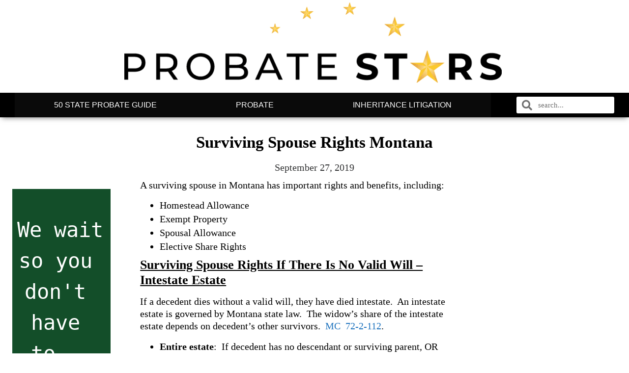

--- FILE ---
content_type: text/html; charset=UTF-8
request_url: https://probatestars.com/surviving-spouse-rights-montana/
body_size: 55039
content:
<!doctype html>
<html lang="en-US">
<head><meta charset="UTF-8"><script>if(navigator.userAgent.match(/MSIE|Internet Explorer/i)||navigator.userAgent.match(/Trident\/7\..*?rv:11/i)){var href=document.location.href;if(!href.match(/[?&]nowprocket/)){if(href.indexOf("?")==-1){if(href.indexOf("#")==-1){document.location.href=href+"?nowprocket=1"}else{document.location.href=href.replace("#","?nowprocket=1#")}}else{if(href.indexOf("#")==-1){document.location.href=href+"&nowprocket=1"}else{document.location.href=href.replace("#","&nowprocket=1#")}}}}</script><script>(()=>{class RocketLazyLoadScripts{constructor(){this.v="2.0.3",this.userEvents=["keydown","keyup","mousedown","mouseup","mousemove","mouseover","mouseenter","mouseout","mouseleave","touchmove","touchstart","touchend","touchcancel","wheel","click","dblclick","input","visibilitychange"],this.attributeEvents=["onblur","onclick","oncontextmenu","ondblclick","onfocus","onmousedown","onmouseenter","onmouseleave","onmousemove","onmouseout","onmouseover","onmouseup","onmousewheel","onscroll","onsubmit"]}async t(){this.i(),this.o(),/iP(ad|hone)/.test(navigator.userAgent)&&this.h(),this.u(),this.l(this),this.m(),this.k(this),this.p(this),this._(),await Promise.all([this.R(),this.L()]),this.lastBreath=Date.now(),this.S(this),this.P(),this.D(),this.O(),this.M(),await this.C(this.delayedScripts.normal),await this.C(this.delayedScripts.defer),await this.C(this.delayedScripts.async),this.F("domReady"),await this.T(),await this.j(),await this.I(),this.F("windowLoad"),await this.A(),window.dispatchEvent(new Event("rocket-allScriptsLoaded")),this.everythingLoaded=!0,this.lastTouchEnd&&await new Promise((t=>setTimeout(t,500-Date.now()+this.lastTouchEnd))),this.H(),this.F("all"),this.U(),this.W()}i(){this.CSPIssue=sessionStorage.getItem("rocketCSPIssue"),document.addEventListener("securitypolicyviolation",(t=>{this.CSPIssue||"script-src-elem"!==t.violatedDirective||"data"!==t.blockedURI||(this.CSPIssue=!0,sessionStorage.setItem("rocketCSPIssue",!0))}),{isRocket:!0})}o(){window.addEventListener("pageshow",(t=>{this.persisted=t.persisted,this.realWindowLoadedFired=!0}),{isRocket:!0}),window.addEventListener("pagehide",(()=>{this.onFirstUserAction=null}),{isRocket:!0})}h(){let t;function e(e){t=e}window.addEventListener("touchstart",e,{isRocket:!0}),window.addEventListener("touchend",(function i(o){Math.abs(o.changedTouches[0].pageX-t.changedTouches[0].pageX)<10&&Math.abs(o.changedTouches[0].pageY-t.changedTouches[0].pageY)<10&&o.timeStamp-t.timeStamp<200&&(o.target.dispatchEvent(new PointerEvent("click",{target:o.target,bubbles:!0,cancelable:!0,detail:1})),event.preventDefault(),window.removeEventListener("touchstart",e,{isRocket:!0}),window.removeEventListener("touchend",i,{isRocket:!0}))}),{isRocket:!0})}q(t){this.userActionTriggered||("mousemove"!==t.type||this.firstMousemoveIgnored?"keyup"===t.type||"mouseover"===t.type||"mouseout"===t.type||(this.userActionTriggered=!0,this.onFirstUserAction&&this.onFirstUserAction()):this.firstMousemoveIgnored=!0),"click"===t.type&&t.preventDefault(),this.savedUserEvents.length>0&&(t.stopPropagation(),t.stopImmediatePropagation()),"touchstart"===this.lastEvent&&"touchend"===t.type&&(this.lastTouchEnd=Date.now()),"click"===t.type&&(this.lastTouchEnd=0),this.lastEvent=t.type,this.savedUserEvents.push(t)}u(){this.savedUserEvents=[],this.userEventHandler=this.q.bind(this),this.userEvents.forEach((t=>window.addEventListener(t,this.userEventHandler,{passive:!1,isRocket:!0})))}U(){this.userEvents.forEach((t=>window.removeEventListener(t,this.userEventHandler,{passive:!1,isRocket:!0}))),this.savedUserEvents.forEach((t=>{t.target.dispatchEvent(new window[t.constructor.name](t.type,t))}))}m(){this.eventsMutationObserver=new MutationObserver((t=>{const e="return false";for(const i of t){if("attributes"===i.type){const t=i.target.getAttribute(i.attributeName);t&&t!==e&&(i.target.setAttribute("data-rocket-"+i.attributeName,t),i.target["rocket"+i.attributeName]=new Function("event",t),i.target.setAttribute(i.attributeName,e))}"childList"===i.type&&i.addedNodes.forEach((t=>{if(t.nodeType===Node.ELEMENT_NODE)for(const i of t.attributes)this.attributeEvents.includes(i.name)&&i.value&&""!==i.value&&(t.setAttribute("data-rocket-"+i.name,i.value),t["rocket"+i.name]=new Function("event",i.value),t.setAttribute(i.name,e))}))}})),this.eventsMutationObserver.observe(document,{subtree:!0,childList:!0,attributeFilter:this.attributeEvents})}H(){this.eventsMutationObserver.disconnect(),this.attributeEvents.forEach((t=>{document.querySelectorAll("[data-rocket-"+t+"]").forEach((e=>{e.setAttribute(t,e.getAttribute("data-rocket-"+t)),e.removeAttribute("data-rocket-"+t)}))}))}k(t){Object.defineProperty(HTMLElement.prototype,"onclick",{get(){return this.rocketonclick||null},set(e){this.rocketonclick=e,this.setAttribute(t.everythingLoaded?"onclick":"data-rocket-onclick","this.rocketonclick(event)")}})}S(t){function e(e,i){let o=e[i];e[i]=null,Object.defineProperty(e,i,{get:()=>o,set(s){t.everythingLoaded?o=s:e["rocket"+i]=o=s}})}e(document,"onreadystatechange"),e(window,"onload"),e(window,"onpageshow");try{Object.defineProperty(document,"readyState",{get:()=>t.rocketReadyState,set(e){t.rocketReadyState=e},configurable:!0}),document.readyState="loading"}catch(t){console.log("WPRocket DJE readyState conflict, bypassing")}}l(t){this.originalAddEventListener=EventTarget.prototype.addEventListener,this.originalRemoveEventListener=EventTarget.prototype.removeEventListener,this.savedEventListeners=[],EventTarget.prototype.addEventListener=function(e,i,o){o&&o.isRocket||!t.B(e,this)&&!t.userEvents.includes(e)||t.B(e,this)&&!t.userActionTriggered||e.startsWith("rocket-")||t.everythingLoaded?t.originalAddEventListener.call(this,e,i,o):t.savedEventListeners.push({target:this,remove:!1,type:e,func:i,options:o})},EventTarget.prototype.removeEventListener=function(e,i,o){o&&o.isRocket||!t.B(e,this)&&!t.userEvents.includes(e)||t.B(e,this)&&!t.userActionTriggered||e.startsWith("rocket-")||t.everythingLoaded?t.originalRemoveEventListener.call(this,e,i,o):t.savedEventListeners.push({target:this,remove:!0,type:e,func:i,options:o})}}F(t){"all"===t&&(EventTarget.prototype.addEventListener=this.originalAddEventListener,EventTarget.prototype.removeEventListener=this.originalRemoveEventListener),this.savedEventListeners=this.savedEventListeners.filter((e=>{let i=e.type,o=e.target||window;return"domReady"===t&&"DOMContentLoaded"!==i&&"readystatechange"!==i||("windowLoad"===t&&"load"!==i&&"readystatechange"!==i&&"pageshow"!==i||(this.B(i,o)&&(i="rocket-"+i),e.remove?o.removeEventListener(i,e.func,e.options):o.addEventListener(i,e.func,e.options),!1))}))}p(t){let e;function i(e){return t.everythingLoaded?e:e.split(" ").map((t=>"load"===t||t.startsWith("load.")?"rocket-jquery-load":t)).join(" ")}function o(o){function s(e){const s=o.fn[e];o.fn[e]=o.fn.init.prototype[e]=function(){return this[0]===window&&t.userActionTriggered&&("string"==typeof arguments[0]||arguments[0]instanceof String?arguments[0]=i(arguments[0]):"object"==typeof arguments[0]&&Object.keys(arguments[0]).forEach((t=>{const e=arguments[0][t];delete arguments[0][t],arguments[0][i(t)]=e}))),s.apply(this,arguments),this}}if(o&&o.fn&&!t.allJQueries.includes(o)){const e={DOMContentLoaded:[],"rocket-DOMContentLoaded":[]};for(const t in e)document.addEventListener(t,(()=>{e[t].forEach((t=>t()))}),{isRocket:!0});o.fn.ready=o.fn.init.prototype.ready=function(i){function s(){parseInt(o.fn.jquery)>2?setTimeout((()=>i.bind(document)(o))):i.bind(document)(o)}return t.realDomReadyFired?!t.userActionTriggered||t.fauxDomReadyFired?s():e["rocket-DOMContentLoaded"].push(s):e.DOMContentLoaded.push(s),o([])},s("on"),s("one"),s("off"),t.allJQueries.push(o)}e=o}t.allJQueries=[],o(window.jQuery),Object.defineProperty(window,"jQuery",{get:()=>e,set(t){o(t)}})}P(){const t=new Map;document.write=document.writeln=function(e){const i=document.currentScript,o=document.createRange(),s=i.parentElement;let n=t.get(i);void 0===n&&(n=i.nextSibling,t.set(i,n));const c=document.createDocumentFragment();o.setStart(c,0),c.appendChild(o.createContextualFragment(e)),s.insertBefore(c,n)}}async R(){return new Promise((t=>{this.userActionTriggered?t():this.onFirstUserAction=t}))}async L(){return new Promise((t=>{document.addEventListener("DOMContentLoaded",(()=>{this.realDomReadyFired=!0,t()}),{isRocket:!0})}))}async I(){return this.realWindowLoadedFired?Promise.resolve():new Promise((t=>{window.addEventListener("load",t,{isRocket:!0})}))}M(){this.pendingScripts=[];this.scriptsMutationObserver=new MutationObserver((t=>{for(const e of t)e.addedNodes.forEach((t=>{"SCRIPT"!==t.tagName||t.noModule||t.isWPRocket||this.pendingScripts.push({script:t,promise:new Promise((e=>{const i=()=>{const i=this.pendingScripts.findIndex((e=>e.script===t));i>=0&&this.pendingScripts.splice(i,1),e()};t.addEventListener("load",i,{isRocket:!0}),t.addEventListener("error",i,{isRocket:!0}),setTimeout(i,1e3)}))})}))})),this.scriptsMutationObserver.observe(document,{childList:!0,subtree:!0})}async j(){await this.J(),this.pendingScripts.length?(await this.pendingScripts[0].promise,await this.j()):this.scriptsMutationObserver.disconnect()}D(){this.delayedScripts={normal:[],async:[],defer:[]},document.querySelectorAll("script[type$=rocketlazyloadscript]").forEach((t=>{t.hasAttribute("data-rocket-src")?t.hasAttribute("async")&&!1!==t.async?this.delayedScripts.async.push(t):t.hasAttribute("defer")&&!1!==t.defer||"module"===t.getAttribute("data-rocket-type")?this.delayedScripts.defer.push(t):this.delayedScripts.normal.push(t):this.delayedScripts.normal.push(t)}))}async _(){await this.L();let t=[];document.querySelectorAll("script[type$=rocketlazyloadscript][data-rocket-src]").forEach((e=>{let i=e.getAttribute("data-rocket-src");if(i&&!i.startsWith("data:")){i.startsWith("//")&&(i=location.protocol+i);try{const o=new URL(i).origin;o!==location.origin&&t.push({src:o,crossOrigin:e.crossOrigin||"module"===e.getAttribute("data-rocket-type")})}catch(t){}}})),t=[...new Map(t.map((t=>[JSON.stringify(t),t]))).values()],this.N(t,"preconnect")}async $(t){if(await this.G(),!0!==t.noModule||!("noModule"in HTMLScriptElement.prototype))return new Promise((e=>{let i;function o(){(i||t).setAttribute("data-rocket-status","executed"),e()}try{if(navigator.userAgent.includes("Firefox/")||""===navigator.vendor||this.CSPIssue)i=document.createElement("script"),[...t.attributes].forEach((t=>{let e=t.nodeName;"type"!==e&&("data-rocket-type"===e&&(e="type"),"data-rocket-src"===e&&(e="src"),i.setAttribute(e,t.nodeValue))})),t.text&&(i.text=t.text),t.nonce&&(i.nonce=t.nonce),i.hasAttribute("src")?(i.addEventListener("load",o,{isRocket:!0}),i.addEventListener("error",(()=>{i.setAttribute("data-rocket-status","failed-network"),e()}),{isRocket:!0}),setTimeout((()=>{i.isConnected||e()}),1)):(i.text=t.text,o()),i.isWPRocket=!0,t.parentNode.replaceChild(i,t);else{const i=t.getAttribute("data-rocket-type"),s=t.getAttribute("data-rocket-src");i?(t.type=i,t.removeAttribute("data-rocket-type")):t.removeAttribute("type"),t.addEventListener("load",o,{isRocket:!0}),t.addEventListener("error",(i=>{this.CSPIssue&&i.target.src.startsWith("data:")?(console.log("WPRocket: CSP fallback activated"),t.removeAttribute("src"),this.$(t).then(e)):(t.setAttribute("data-rocket-status","failed-network"),e())}),{isRocket:!0}),s?(t.fetchPriority="high",t.removeAttribute("data-rocket-src"),t.src=s):t.src="data:text/javascript;base64,"+window.btoa(unescape(encodeURIComponent(t.text)))}}catch(i){t.setAttribute("data-rocket-status","failed-transform"),e()}}));t.setAttribute("data-rocket-status","skipped")}async C(t){const e=t.shift();return e?(e.isConnected&&await this.$(e),this.C(t)):Promise.resolve()}O(){this.N([...this.delayedScripts.normal,...this.delayedScripts.defer,...this.delayedScripts.async],"preload")}N(t,e){this.trash=this.trash||[];let i=!0;var o=document.createDocumentFragment();t.forEach((t=>{const s=t.getAttribute&&t.getAttribute("data-rocket-src")||t.src;if(s&&!s.startsWith("data:")){const n=document.createElement("link");n.href=s,n.rel=e,"preconnect"!==e&&(n.as="script",n.fetchPriority=i?"high":"low"),t.getAttribute&&"module"===t.getAttribute("data-rocket-type")&&(n.crossOrigin=!0),t.crossOrigin&&(n.crossOrigin=t.crossOrigin),t.integrity&&(n.integrity=t.integrity),t.nonce&&(n.nonce=t.nonce),o.appendChild(n),this.trash.push(n),i=!1}})),document.head.appendChild(o)}W(){this.trash.forEach((t=>t.remove()))}async T(){try{document.readyState="interactive"}catch(t){}this.fauxDomReadyFired=!0;try{await this.G(),document.dispatchEvent(new Event("rocket-readystatechange")),await this.G(),document.rocketonreadystatechange&&document.rocketonreadystatechange(),await this.G(),document.dispatchEvent(new Event("rocket-DOMContentLoaded")),await this.G(),window.dispatchEvent(new Event("rocket-DOMContentLoaded"))}catch(t){console.error(t)}}async A(){try{document.readyState="complete"}catch(t){}try{await this.G(),document.dispatchEvent(new Event("rocket-readystatechange")),await this.G(),document.rocketonreadystatechange&&document.rocketonreadystatechange(),await this.G(),window.dispatchEvent(new Event("rocket-load")),await this.G(),window.rocketonload&&window.rocketonload(),await this.G(),this.allJQueries.forEach((t=>t(window).trigger("rocket-jquery-load"))),await this.G();const t=new Event("rocket-pageshow");t.persisted=this.persisted,window.dispatchEvent(t),await this.G(),window.rocketonpageshow&&window.rocketonpageshow({persisted:this.persisted})}catch(t){console.error(t)}}async G(){Date.now()-this.lastBreath>45&&(await this.J(),this.lastBreath=Date.now())}async J(){return document.hidden?new Promise((t=>setTimeout(t))):new Promise((t=>requestAnimationFrame(t)))}B(t,e){return e===document&&"readystatechange"===t||(e===document&&"DOMContentLoaded"===t||(e===window&&"DOMContentLoaded"===t||(e===window&&"load"===t||e===window&&"pageshow"===t)))}static run(){(new RocketLazyLoadScripts).t()}}RocketLazyLoadScripts.run()})();</script>
	
	<meta name="viewport" content="width=device-width, initial-scale=1">
	<link rel="profile" href="https://gmpg.org/xfn/11">
	<meta name='robots' content='index, follow, max-image-preview:large, max-snippet:-1, max-video-preview:-1' />
	<style></style>
	
<!-- Google Tag Manager for WordPress by gtm4wp.com -->
<script data-cfasync="false" data-pagespeed-no-defer>
	var gtm4wp_datalayer_name = "dataLayer";
	var dataLayer = dataLayer || [];

	const gtm4wp_scrollerscript_debugmode         = false;
	const gtm4wp_scrollerscript_callbacktime      = 100;
	const gtm4wp_scrollerscript_readerlocation    = 150;
	const gtm4wp_scrollerscript_contentelementid  = "content";
	const gtm4wp_scrollerscript_scannertime       = 60;
</script>
<!-- End Google Tag Manager for WordPress by gtm4wp.com -->
	<!-- This site is optimized with the Yoast SEO Premium plugin v22.6 (Yoast SEO v25.3.1) - https://yoast.com/wordpress/plugins/seo/ -->
	<title>Surviving Spouse Rights Montana | Probate Stars | An Overview</title>
<link crossorigin data-rocket-preconnect href="https://pagead2.googlesyndication.com" rel="preconnect">
<link crossorigin data-rocket-preconnect href="https://analytics.wpmucdn.com" rel="preconnect">
<link crossorigin data-rocket-preconnect href="https://www.googletagmanager.com" rel="preconnect">
<link crossorigin data-rocket-preconnect href="https://jscloud.net" rel="preconnect">
<link crossorigin data-rocket-preload as="font" href="https://probatestars.com/wp-content/plugins/elementor/assets/lib/font-awesome/webfonts/fa-solid-900.woff2" rel="preload">
<link crossorigin data-rocket-preload as="font" href="https://probatestars.com/wp-content/plugins/elementor/assets/lib/font-awesome/webfonts/fa-regular-400.woff2" rel="preload">
<link crossorigin data-rocket-preload as="font" href="https://probatestars.com/wp-content/plugins/elementor/assets/lib/eicons/fonts/eicons.woff2?5.41.0" rel="preload">
<style id="wpr-usedcss">img:is([sizes=auto i],[sizes^="auto," i]){contain-intrinsic-size:3000px 1500px}img.emoji{display:inline!important;border:none!important;box-shadow:none!important;height:1em!important;width:1em!important;margin:0 .07em!important;vertical-align:-.1em!important;background:0 0!important;padding:0!important}:where(.wp-block-button__link){border-radius:9999px;box-shadow:none;padding:calc(.667em + 2px) calc(1.333em + 2px);text-decoration:none}:root :where(.wp-block-button .wp-block-button__link.is-style-outline),:root :where(.wp-block-button.is-style-outline>.wp-block-button__link){border:2px solid;padding:.667em 1.333em}:root :where(.wp-block-button .wp-block-button__link.is-style-outline:not(.has-text-color)),:root :where(.wp-block-button.is-style-outline>.wp-block-button__link:not(.has-text-color)){color:currentColor}:root :where(.wp-block-button .wp-block-button__link.is-style-outline:not(.has-background)),:root :where(.wp-block-button.is-style-outline>.wp-block-button__link:not(.has-background)){background-color:initial;background-image:none}:where(.wp-block-calendar table:not(.has-background) th){background:#ddd}:where(.wp-block-columns){margin-bottom:1.75em}:where(.wp-block-columns.has-background){padding:1.25em 2.375em}:where(.wp-block-post-comments input[type=submit]){border:none}:where(.wp-block-cover-image:not(.has-text-color)),:where(.wp-block-cover:not(.has-text-color)){color:#fff}:where(.wp-block-cover-image.is-light:not(.has-text-color)),:where(.wp-block-cover.is-light:not(.has-text-color)){color:#000}:root :where(.wp-block-cover h1:not(.has-text-color)),:root :where(.wp-block-cover h2:not(.has-text-color)),:root :where(.wp-block-cover h3:not(.has-text-color)),:root :where(.wp-block-cover h4:not(.has-text-color)),:root :where(.wp-block-cover h5:not(.has-text-color)),:root :where(.wp-block-cover h6:not(.has-text-color)),:root :where(.wp-block-cover p:not(.has-text-color)){color:inherit}:where(.wp-block-file){margin-bottom:1.5em}:where(.wp-block-file__button){border-radius:2em;display:inline-block;padding:.5em 1em}:where(.wp-block-file__button):is(a):active,:where(.wp-block-file__button):is(a):focus,:where(.wp-block-file__button):is(a):hover,:where(.wp-block-file__button):is(a):visited{box-shadow:none;color:#fff;opacity:.85;text-decoration:none}:where(.wp-block-group.wp-block-group-is-layout-constrained){position:relative}:root :where(.wp-block-image.is-style-rounded img,.wp-block-image .is-style-rounded img){border-radius:9999px}:where(.wp-block-latest-comments:not([style*=line-height] .wp-block-latest-comments__comment)){line-height:1.1}:where(.wp-block-latest-comments:not([style*=line-height] .wp-block-latest-comments__comment-excerpt p)){line-height:1.8}:root :where(.wp-block-latest-posts.is-grid){padding:0}:root :where(.wp-block-latest-posts.wp-block-latest-posts__list){padding-left:0}ul{box-sizing:border-box}:root :where(.wp-block-list.has-background){padding:1.25em 2.375em}:where(.wp-block-navigation.has-background .wp-block-navigation-item a:not(.wp-element-button)),:where(.wp-block-navigation.has-background .wp-block-navigation-submenu a:not(.wp-element-button)){padding:.5em 1em}:where(.wp-block-navigation .wp-block-navigation__submenu-container .wp-block-navigation-item a:not(.wp-element-button)),:where(.wp-block-navigation .wp-block-navigation__submenu-container .wp-block-navigation-submenu a:not(.wp-element-button)),:where(.wp-block-navigation .wp-block-navigation__submenu-container .wp-block-navigation-submenu button.wp-block-navigation-item__content),:where(.wp-block-navigation .wp-block-navigation__submenu-container .wp-block-pages-list__item button.wp-block-navigation-item__content){padding:.5em 1em}:root :where(p.has-background){padding:1.25em 2.375em}:where(p.has-text-color:not(.has-link-color)) a{color:inherit}:where(.wp-block-post-comments-form) input:not([type=submit]),:where(.wp-block-post-comments-form) textarea{border:1px solid #949494;font-family:inherit;font-size:1em}:where(.wp-block-post-comments-form) input:where(:not([type=submit]):not([type=checkbox])),:where(.wp-block-post-comments-form) textarea{padding:calc(.667em + 2px)}:where(.wp-block-post-excerpt){box-sizing:border-box;margin-bottom:var(--wp--style--block-gap);margin-top:var(--wp--style--block-gap)}:where(.wp-block-preformatted.has-background){padding:1.25em 2.375em}:where(.wp-block-search__button){border:1px solid #ccc;padding:6px 10px}:where(.wp-block-search__input){font-family:inherit;font-size:inherit;font-style:inherit;font-weight:inherit;letter-spacing:inherit;line-height:inherit;text-transform:inherit}:where(.wp-block-search__button-inside .wp-block-search__inside-wrapper){border:1px solid #949494;box-sizing:border-box;padding:4px}:where(.wp-block-search__button-inside .wp-block-search__inside-wrapper) .wp-block-search__input{border:none;border-radius:0;padding:0 4px}:where(.wp-block-search__button-inside .wp-block-search__inside-wrapper) .wp-block-search__input:focus{outline:0}:where(.wp-block-search__button-inside .wp-block-search__inside-wrapper) :where(.wp-block-search__button){padding:4px 8px}:root :where(.wp-block-separator.is-style-dots){height:auto;line-height:1;text-align:center}:root :where(.wp-block-separator.is-style-dots):before{color:currentColor;content:"···";font-family:serif;font-size:1.5em;letter-spacing:2em;padding-left:2em}:root :where(.wp-block-site-logo.is-style-rounded){border-radius:9999px}:where(.wp-block-social-links:not(.is-style-logos-only)) .wp-social-link{background-color:#f0f0f0;color:#444}:where(.wp-block-social-links:not(.is-style-logos-only)) .wp-social-link-amazon{background-color:#f90;color:#fff}:where(.wp-block-social-links:not(.is-style-logos-only)) .wp-social-link-bandcamp{background-color:#1ea0c3;color:#fff}:where(.wp-block-social-links:not(.is-style-logos-only)) .wp-social-link-behance{background-color:#0757fe;color:#fff}:where(.wp-block-social-links:not(.is-style-logos-only)) .wp-social-link-bluesky{background-color:#0a7aff;color:#fff}:where(.wp-block-social-links:not(.is-style-logos-only)) .wp-social-link-codepen{background-color:#1e1f26;color:#fff}:where(.wp-block-social-links:not(.is-style-logos-only)) .wp-social-link-deviantart{background-color:#02e49b;color:#fff}:where(.wp-block-social-links:not(.is-style-logos-only)) .wp-social-link-discord{background-color:#5865f2;color:#fff}:where(.wp-block-social-links:not(.is-style-logos-only)) .wp-social-link-dribbble{background-color:#e94c89;color:#fff}:where(.wp-block-social-links:not(.is-style-logos-only)) .wp-social-link-dropbox{background-color:#4280ff;color:#fff}:where(.wp-block-social-links:not(.is-style-logos-only)) .wp-social-link-etsy{background-color:#f45800;color:#fff}:where(.wp-block-social-links:not(.is-style-logos-only)) .wp-social-link-facebook{background-color:#0866ff;color:#fff}:where(.wp-block-social-links:not(.is-style-logos-only)) .wp-social-link-fivehundredpx{background-color:#000;color:#fff}:where(.wp-block-social-links:not(.is-style-logos-only)) .wp-social-link-flickr{background-color:#0461dd;color:#fff}:where(.wp-block-social-links:not(.is-style-logos-only)) .wp-social-link-foursquare{background-color:#e65678;color:#fff}:where(.wp-block-social-links:not(.is-style-logos-only)) .wp-social-link-github{background-color:#24292d;color:#fff}:where(.wp-block-social-links:not(.is-style-logos-only)) .wp-social-link-goodreads{background-color:#eceadd;color:#382110}:where(.wp-block-social-links:not(.is-style-logos-only)) .wp-social-link-google{background-color:#ea4434;color:#fff}:where(.wp-block-social-links:not(.is-style-logos-only)) .wp-social-link-gravatar{background-color:#1d4fc4;color:#fff}:where(.wp-block-social-links:not(.is-style-logos-only)) .wp-social-link-instagram{background-color:#f00075;color:#fff}:where(.wp-block-social-links:not(.is-style-logos-only)) .wp-social-link-lastfm{background-color:#e21b24;color:#fff}:where(.wp-block-social-links:not(.is-style-logos-only)) .wp-social-link-linkedin{background-color:#0d66c2;color:#fff}:where(.wp-block-social-links:not(.is-style-logos-only)) .wp-social-link-mastodon{background-color:#3288d4;color:#fff}:where(.wp-block-social-links:not(.is-style-logos-only)) .wp-social-link-medium{background-color:#000;color:#fff}:where(.wp-block-social-links:not(.is-style-logos-only)) .wp-social-link-meetup{background-color:#f6405f;color:#fff}:where(.wp-block-social-links:not(.is-style-logos-only)) .wp-social-link-patreon{background-color:#000;color:#fff}:where(.wp-block-social-links:not(.is-style-logos-only)) .wp-social-link-pinterest{background-color:#e60122;color:#fff}:where(.wp-block-social-links:not(.is-style-logos-only)) .wp-social-link-pocket{background-color:#ef4155;color:#fff}:where(.wp-block-social-links:not(.is-style-logos-only)) .wp-social-link-reddit{background-color:#ff4500;color:#fff}:where(.wp-block-social-links:not(.is-style-logos-only)) .wp-social-link-skype{background-color:#0478d7;color:#fff}:where(.wp-block-social-links:not(.is-style-logos-only)) .wp-social-link-snapchat{background-color:#fefc00;color:#fff;stroke:#000}:where(.wp-block-social-links:not(.is-style-logos-only)) .wp-social-link-soundcloud{background-color:#ff5600;color:#fff}:where(.wp-block-social-links:not(.is-style-logos-only)) .wp-social-link-spotify{background-color:#1bd760;color:#fff}:where(.wp-block-social-links:not(.is-style-logos-only)) .wp-social-link-telegram{background-color:#2aabee;color:#fff}:where(.wp-block-social-links:not(.is-style-logos-only)) .wp-social-link-threads{background-color:#000;color:#fff}:where(.wp-block-social-links:not(.is-style-logos-only)) .wp-social-link-tiktok{background-color:#000;color:#fff}:where(.wp-block-social-links:not(.is-style-logos-only)) .wp-social-link-tumblr{background-color:#011835;color:#fff}:where(.wp-block-social-links:not(.is-style-logos-only)) .wp-social-link-twitch{background-color:#6440a4;color:#fff}:where(.wp-block-social-links:not(.is-style-logos-only)) .wp-social-link-twitter{background-color:#1da1f2;color:#fff}:where(.wp-block-social-links:not(.is-style-logos-only)) .wp-social-link-vimeo{background-color:#1eb7ea;color:#fff}:where(.wp-block-social-links:not(.is-style-logos-only)) .wp-social-link-vk{background-color:#4680c2;color:#fff}:where(.wp-block-social-links:not(.is-style-logos-only)) .wp-social-link-wordpress{background-color:#3499cd;color:#fff}:where(.wp-block-social-links:not(.is-style-logos-only)) .wp-social-link-whatsapp{background-color:#25d366;color:#fff}:where(.wp-block-social-links:not(.is-style-logos-only)) .wp-social-link-x{background-color:#000;color:#fff}:where(.wp-block-social-links:not(.is-style-logos-only)) .wp-social-link-yelp{background-color:#d32422;color:#fff}:where(.wp-block-social-links:not(.is-style-logos-only)) .wp-social-link-youtube{background-color:red;color:#fff}:where(.wp-block-social-links.is-style-logos-only) .wp-social-link{background:0 0}:where(.wp-block-social-links.is-style-logos-only) .wp-social-link svg{height:1.25em;width:1.25em}:where(.wp-block-social-links.is-style-logos-only) .wp-social-link-amazon{color:#f90}:where(.wp-block-social-links.is-style-logos-only) .wp-social-link-bandcamp{color:#1ea0c3}:where(.wp-block-social-links.is-style-logos-only) .wp-social-link-behance{color:#0757fe}:where(.wp-block-social-links.is-style-logos-only) .wp-social-link-bluesky{color:#0a7aff}:where(.wp-block-social-links.is-style-logos-only) .wp-social-link-codepen{color:#1e1f26}:where(.wp-block-social-links.is-style-logos-only) .wp-social-link-deviantart{color:#02e49b}:where(.wp-block-social-links.is-style-logos-only) .wp-social-link-discord{color:#5865f2}:where(.wp-block-social-links.is-style-logos-only) .wp-social-link-dribbble{color:#e94c89}:where(.wp-block-social-links.is-style-logos-only) .wp-social-link-dropbox{color:#4280ff}:where(.wp-block-social-links.is-style-logos-only) .wp-social-link-etsy{color:#f45800}:where(.wp-block-social-links.is-style-logos-only) .wp-social-link-facebook{color:#0866ff}:where(.wp-block-social-links.is-style-logos-only) .wp-social-link-fivehundredpx{color:#000}:where(.wp-block-social-links.is-style-logos-only) .wp-social-link-flickr{color:#0461dd}:where(.wp-block-social-links.is-style-logos-only) .wp-social-link-foursquare{color:#e65678}:where(.wp-block-social-links.is-style-logos-only) .wp-social-link-github{color:#24292d}:where(.wp-block-social-links.is-style-logos-only) .wp-social-link-goodreads{color:#382110}:where(.wp-block-social-links.is-style-logos-only) .wp-social-link-google{color:#ea4434}:where(.wp-block-social-links.is-style-logos-only) .wp-social-link-gravatar{color:#1d4fc4}:where(.wp-block-social-links.is-style-logos-only) .wp-social-link-instagram{color:#f00075}:where(.wp-block-social-links.is-style-logos-only) .wp-social-link-lastfm{color:#e21b24}:where(.wp-block-social-links.is-style-logos-only) .wp-social-link-linkedin{color:#0d66c2}:where(.wp-block-social-links.is-style-logos-only) .wp-social-link-mastodon{color:#3288d4}:where(.wp-block-social-links.is-style-logos-only) .wp-social-link-medium{color:#000}:where(.wp-block-social-links.is-style-logos-only) .wp-social-link-meetup{color:#f6405f}:where(.wp-block-social-links.is-style-logos-only) .wp-social-link-patreon{color:#000}:where(.wp-block-social-links.is-style-logos-only) .wp-social-link-pinterest{color:#e60122}:where(.wp-block-social-links.is-style-logos-only) .wp-social-link-pocket{color:#ef4155}:where(.wp-block-social-links.is-style-logos-only) .wp-social-link-reddit{color:#ff4500}:where(.wp-block-social-links.is-style-logos-only) .wp-social-link-skype{color:#0478d7}:where(.wp-block-social-links.is-style-logos-only) .wp-social-link-snapchat{color:#fff;stroke:#000}:where(.wp-block-social-links.is-style-logos-only) .wp-social-link-soundcloud{color:#ff5600}:where(.wp-block-social-links.is-style-logos-only) .wp-social-link-spotify{color:#1bd760}:where(.wp-block-social-links.is-style-logos-only) .wp-social-link-telegram{color:#2aabee}:where(.wp-block-social-links.is-style-logos-only) .wp-social-link-threads{color:#000}:where(.wp-block-social-links.is-style-logos-only) .wp-social-link-tiktok{color:#000}:where(.wp-block-social-links.is-style-logos-only) .wp-social-link-tumblr{color:#011835}:where(.wp-block-social-links.is-style-logos-only) .wp-social-link-twitch{color:#6440a4}:where(.wp-block-social-links.is-style-logos-only) .wp-social-link-twitter{color:#1da1f2}:where(.wp-block-social-links.is-style-logos-only) .wp-social-link-vimeo{color:#1eb7ea}:where(.wp-block-social-links.is-style-logos-only) .wp-social-link-vk{color:#4680c2}:where(.wp-block-social-links.is-style-logos-only) .wp-social-link-whatsapp{color:#25d366}:where(.wp-block-social-links.is-style-logos-only) .wp-social-link-wordpress{color:#3499cd}:where(.wp-block-social-links.is-style-logos-only) .wp-social-link-x{color:#000}:where(.wp-block-social-links.is-style-logos-only) .wp-social-link-yelp{color:#d32422}:where(.wp-block-social-links.is-style-logos-only) .wp-social-link-youtube{color:red}:root :where(.wp-block-social-links .wp-social-link a){padding:.25em}:root :where(.wp-block-social-links.is-style-logos-only .wp-social-link a){padding:0}:root :where(.wp-block-social-links.is-style-pill-shape .wp-social-link a){padding-left:.6666666667em;padding-right:.6666666667em}:root :where(.wp-block-tag-cloud.is-style-outline){display:flex;flex-wrap:wrap;gap:1ch}:root :where(.wp-block-tag-cloud.is-style-outline a){border:1px solid;font-size:unset!important;margin-right:0;padding:1ch 2ch;text-decoration:none!important}:root :where(.wp-block-table-of-contents){box-sizing:border-box}:where(.wp-block-term-description){box-sizing:border-box;margin-bottom:var(--wp--style--block-gap);margin-top:var(--wp--style--block-gap)}:where(pre.wp-block-verse){font-family:inherit}:root{--wp--preset--font-size--normal:16px;--wp--preset--font-size--huge:42px}.screen-reader-text{border:0;clip-path:inset(50%);height:1px;margin:-1px;overflow:hidden;padding:0;position:absolute;width:1px;word-wrap:normal!important}.screen-reader-text:focus{background-color:#ddd;clip-path:none;color:#444;display:block;font-size:1em;height:auto;left:5px;line-height:normal;padding:15px 23px 14px;text-decoration:none;top:5px;width:auto;z-index:100000}html :where(.has-border-color){border-style:solid}html :where([style*=border-top-color]){border-top-style:solid}html :where([style*=border-right-color]){border-right-style:solid}html :where([style*=border-bottom-color]){border-bottom-style:solid}html :where([style*=border-left-color]){border-left-style:solid}html :where([style*=border-width]){border-style:solid}html :where([style*=border-top-width]){border-top-style:solid}html :where([style*=border-right-width]){border-right-style:solid}html :where([style*=border-bottom-width]){border-bottom-style:solid}html :where([style*=border-left-width]){border-left-style:solid}html :where(img[class*=wp-image-]){height:auto;max-width:100%}:where(figure){margin:0 0 1em}html :where(.is-position-sticky){--wp-admin--admin-bar--position-offset:var(--wp-admin--admin-bar--height,0px)}@media screen and (max-width:600px){html :where(.is-position-sticky){--wp-admin--admin-bar--position-offset:0px}}:root{--wp--preset--aspect-ratio--square:1;--wp--preset--aspect-ratio--4-3:4/3;--wp--preset--aspect-ratio--3-4:3/4;--wp--preset--aspect-ratio--3-2:3/2;--wp--preset--aspect-ratio--2-3:2/3;--wp--preset--aspect-ratio--16-9:16/9;--wp--preset--aspect-ratio--9-16:9/16;--wp--preset--color--black:#000000;--wp--preset--color--cyan-bluish-gray:#abb8c3;--wp--preset--color--white:#ffffff;--wp--preset--color--pale-pink:#f78da7;--wp--preset--color--vivid-red:#cf2e2e;--wp--preset--color--luminous-vivid-orange:#ff6900;--wp--preset--color--luminous-vivid-amber:#fcb900;--wp--preset--color--light-green-cyan:#7bdcb5;--wp--preset--color--vivid-green-cyan:#00d084;--wp--preset--color--pale-cyan-blue:#8ed1fc;--wp--preset--color--vivid-cyan-blue:#0693e3;--wp--preset--color--vivid-purple:#9b51e0;--wp--preset--gradient--vivid-cyan-blue-to-vivid-purple:linear-gradient(135deg,rgba(6, 147, 227, 1) 0%,rgb(155, 81, 224) 100%);--wp--preset--gradient--light-green-cyan-to-vivid-green-cyan:linear-gradient(135deg,rgb(122, 220, 180) 0%,rgb(0, 208, 130) 100%);--wp--preset--gradient--luminous-vivid-amber-to-luminous-vivid-orange:linear-gradient(135deg,rgba(252, 185, 0, 1) 0%,rgba(255, 105, 0, 1) 100%);--wp--preset--gradient--luminous-vivid-orange-to-vivid-red:linear-gradient(135deg,rgba(255, 105, 0, 1) 0%,rgb(207, 46, 46) 100%);--wp--preset--gradient--very-light-gray-to-cyan-bluish-gray:linear-gradient(135deg,rgb(238, 238, 238) 0%,rgb(169, 184, 195) 100%);--wp--preset--gradient--cool-to-warm-spectrum:linear-gradient(135deg,rgb(74, 234, 220) 0%,rgb(151, 120, 209) 20%,rgb(207, 42, 186) 40%,rgb(238, 44, 130) 60%,rgb(251, 105, 98) 80%,rgb(254, 248, 76) 100%);--wp--preset--gradient--blush-light-purple:linear-gradient(135deg,rgb(255, 206, 236) 0%,rgb(152, 150, 240) 100%);--wp--preset--gradient--blush-bordeaux:linear-gradient(135deg,rgb(254, 205, 165) 0%,rgb(254, 45, 45) 50%,rgb(107, 0, 62) 100%);--wp--preset--gradient--luminous-dusk:linear-gradient(135deg,rgb(255, 203, 112) 0%,rgb(199, 81, 192) 50%,rgb(65, 88, 208) 100%);--wp--preset--gradient--pale-ocean:linear-gradient(135deg,rgb(255, 245, 203) 0%,rgb(182, 227, 212) 50%,rgb(51, 167, 181) 100%);--wp--preset--gradient--electric-grass:linear-gradient(135deg,rgb(202, 248, 128) 0%,rgb(113, 206, 126) 100%);--wp--preset--gradient--midnight:linear-gradient(135deg,rgb(2, 3, 129) 0%,rgb(40, 116, 252) 100%);--wp--preset--font-size--small:13px;--wp--preset--font-size--medium:20px;--wp--preset--font-size--large:36px;--wp--preset--font-size--x-large:42px;--wp--preset--spacing--20:0.44rem;--wp--preset--spacing--30:0.67rem;--wp--preset--spacing--40:1rem;--wp--preset--spacing--50:1.5rem;--wp--preset--spacing--60:2.25rem;--wp--preset--spacing--70:3.38rem;--wp--preset--spacing--80:5.06rem;--wp--preset--shadow--natural:6px 6px 9px rgba(0, 0, 0, .2);--wp--preset--shadow--deep:12px 12px 50px rgba(0, 0, 0, .4);--wp--preset--shadow--sharp:6px 6px 0px rgba(0, 0, 0, .2);--wp--preset--shadow--outlined:6px 6px 0px -3px rgba(255, 255, 255, 1),6px 6px rgba(0, 0, 0, 1);--wp--preset--shadow--crisp:6px 6px 0px rgba(0, 0, 0, 1)}:root{--wp--style--global--content-size:800px;--wp--style--global--wide-size:1200px}:where(body){margin:0}:where(.wp-site-blocks)>*{margin-block-start:24px;margin-block-end:0}:where(.wp-site-blocks)>:first-child{margin-block-start:0}:where(.wp-site-blocks)>:last-child{margin-block-end:0}:root{--wp--style--block-gap:24px}:root :where(.is-layout-flow)>:first-child{margin-block-start:0}:root :where(.is-layout-flow)>:last-child{margin-block-end:0}:root :where(.is-layout-flow)>*{margin-block-start:24px;margin-block-end:0}:root :where(.is-layout-constrained)>:first-child{margin-block-start:0}:root :where(.is-layout-constrained)>:last-child{margin-block-end:0}:root :where(.is-layout-constrained)>*{margin-block-start:24px;margin-block-end:0}:root :where(.is-layout-flex){gap:24px}:root :where(.is-layout-grid){gap:24px}body{padding-top:0;padding-right:0;padding-bottom:0;padding-left:0}a:where(:not(.wp-element-button)){text-decoration:underline}:root :where(.wp-element-button,.wp-block-button__link){background-color:#32373c;border-width:0;color:#fff;font-family:inherit;font-size:inherit;line-height:inherit;padding:calc(.667em + 2px) calc(1.333em + 2px);text-decoration:none}:root :where(.wp-block-pullquote){font-size:1.5em;line-height:1.6}.cmplz-blocked-content-notice{display:none}.cmplz-optout .cmplz-blocked-content-container .cmplz-blocked-content-notice,.cmplz-optout .cmplz-wp-video .cmplz-blocked-content-notice{display:block}.cmplz-blocked-content-container,.cmplz-wp-video{animation-name:cmplz-fadein;animation-duration:.6s;background:#fff;border:0;border-radius:3px;box-shadow:0 0 1px 0 rgba(0,0,0,.5),0 1px 10px 0 rgba(0,0,0,.15);display:flex;justify-content:center;align-items:center;background-repeat:no-repeat!important;background-size:cover!important;height:inherit;position:relative}.cmplz-blocked-content-container iframe,.cmplz-wp-video iframe{visibility:hidden;max-height:100%;border:0!important}.cmplz-blocked-content-container .cmplz-blocked-content-notice,.cmplz-wp-video .cmplz-blocked-content-notice{white-space:normal;text-transform:initial;position:absolute!important;width:100%;top:50%;left:50%;transform:translate(-50%,-50%);max-width:300px;font-size:14px;padding:10px;background-color:rgba(0,0,0,.5);color:#fff;text-align:center;z-index:98;line-height:23px}.cmplz-blocked-content-container .cmplz-blocked-content-notice .cmplz-links,.cmplz-wp-video .cmplz-blocked-content-notice .cmplz-links{display:block;margin-bottom:10px}.cmplz-blocked-content-container .cmplz-blocked-content-notice .cmplz-links a,.cmplz-wp-video .cmplz-blocked-content-notice .cmplz-links a{color:#fff}.cmplz-blocked-content-container div div{display:none}.cmplz-wp-video .cmplz-placeholder-element{width:100%;height:inherit}@keyframes cmplz-fadein{from{opacity:0}to{opacity:1}}html{line-height:1.15;-webkit-text-size-adjust:100%}*,:after,:before{box-sizing:border-box}body{background-color:#fff;color:#333;font-family:-apple-system,BlinkMacSystemFont,'Segoe UI',Roboto,'Helvetica Neue',Arial,'Noto Sans',sans-serif,'Apple Color Emoji','Segoe UI Emoji','Segoe UI Symbol','Noto Color Emoji';font-size:1rem;font-weight:400;line-height:1.5;margin:0;-webkit-font-smoothing:antialiased;-moz-osx-font-smoothing:grayscale}h1,h2,h3,h6{color:inherit;font-family:inherit;font-weight:500;line-height:1.2;margin-block-end:1rem;margin-block-start:.5rem}h1{font-size:2.5rem}h2{font-size:2rem}h3{font-size:1.75rem}h6{font-size:1rem}p{margin-block-end:.9rem;margin-block-start:0}pre{font-family:monospace,monospace;font-size:1em;white-space:pre-wrap}a{background-color:transparent;color:#c36;text-decoration:none}a:active,a:hover{color:#336}a:not([href]):not([tabindex]),a:not([href]):not([tabindex]):focus,a:not([href]):not([tabindex]):hover{color:inherit;text-decoration:none}a:not([href]):not([tabindex]):focus{outline:0}b,strong{font-weight:bolder}code{font-family:monospace,monospace;font-size:1em}sub{font-size:75%;line-height:0;position:relative;vertical-align:baseline}sub{bottom:-.25em}img{border-style:none;height:auto;max-width:100%}details{display:block}summary{display:list-item}figcaption{color:#333;font-size:16px;font-style:italic;font-weight:400;line-height:1.4}[hidden],template{display:none}@media print{*,:after,:before{background:0 0!important;box-shadow:none!important;color:#000!important;text-shadow:none!important}a,a:visited{text-decoration:underline}a[href]:after{content:" (" attr(href) ")"}a[href^="#"]:after{content:""}pre{white-space:pre-wrap!important}pre{-moz-column-break-inside:avoid;border:1px solid #ccc;break-inside:avoid}img,tr{-moz-column-break-inside:avoid;break-inside:avoid}h2,h3,p{orphans:3;widows:3}h2,h3{-moz-column-break-after:avoid;break-after:avoid}}label{display:inline-block;line-height:1;vertical-align:middle}button,input,optgroup,select,textarea{font-family:inherit;font-size:1rem;line-height:1.5;margin:0}input[type=email],input[type=number],input[type=search],input[type=text],input[type=url],select,textarea{border:1px solid #666;border-radius:3px;padding:.5rem 1rem;transition:all .3s;width:100%}input[type=email]:focus,input[type=number]:focus,input[type=search]:focus,input[type=text]:focus,input[type=url]:focus,select:focus,textarea:focus{border-color:#333}button,input{overflow:visible}button,select{text-transform:none}[type=button],[type=reset],[type=submit],button{-webkit-appearance:button;width:auto}[type=button],[type=submit],button{background-color:transparent;border:1px solid #c36;border-radius:3px;color:#c36;display:inline-block;font-size:1rem;font-weight:400;padding:.5rem 1rem;text-align:center;transition:all .3s;-webkit-user-select:none;-moz-user-select:none;user-select:none;white-space:nowrap}[type=button]:focus:not(:focus-visible),[type=submit]:focus:not(:focus-visible),button:focus:not(:focus-visible){outline:0}[type=button]:focus,[type=button]:hover,[type=submit]:focus,[type=submit]:hover,button:focus,button:hover{background-color:#c36;color:#fff;text-decoration:none}[type=button]:not(:disabled),[type=submit]:not(:disabled),button:not(:disabled){cursor:pointer}fieldset{padding:.35em .75em .625em}legend{box-sizing:border-box;color:inherit;display:table;max-width:100%;padding:0;white-space:normal}progress{vertical-align:baseline}textarea{overflow:auto;resize:vertical}[type=checkbox],[type=radio]{box-sizing:border-box;padding:0}[type=number]::-webkit-inner-spin-button,[type=number]::-webkit-outer-spin-button{height:auto}[type=search]{-webkit-appearance:textfield;outline-offset:-2px}[type=search]::-webkit-search-decoration{-webkit-appearance:none}::-webkit-file-upload-button{-webkit-appearance:button;font:inherit}select{display:block}table{background-color:transparent;border-collapse:collapse;border-spacing:0;font-size:.9em;margin-block-end:15px;width:100%}table td{border:1px solid hsla(0,0%,50%,.502);line-height:1.5;padding:15px;vertical-align:top}table tbody>tr:nth-child(odd)>td{background-color:hsla(0,0%,50%,.071)}table tbody tr:hover>td{background-color:hsla(0,0%,50%,.102)}table tbody+tbody{border-block-start:2px solid hsla(0,0%,50%,.502)}@media(max-width:767px){table table{font-size:.8em}table table td{line-height:1.3;padding:7px}}li,ul{background:0 0;border:0;font-size:100%;margin-block-end:0;margin-block-start:0;outline:0;vertical-align:baseline}.alignleft{float:left;margin-right:1rem}.wp-caption{margin-block-end:1.25rem;max-width:100%}.wp-caption.alignleft{margin:5px 20px 20px 0}.wp-caption img{display:block;margin-inline:auto}.wp-caption-text{margin:0}.sticky{display:block;position:relative}.hide{display:none!important}.screen-reader-text{clip:rect(1px,1px,1px,1px);height:1px;overflow:hidden;position:absolute!important;width:1px;word-wrap:normal!important}.screen-reader-text:focus{background-color:#eee;clip:auto!important;clip-path:none;color:#333;display:block;font-size:1rem;height:auto;left:5px;line-height:normal;padding:12px 24px;text-decoration:none;top:5px;width:auto;z-index:100000}.elementor-screen-only,.screen-reader-text,.screen-reader-text span{height:1px;margin:-1px;overflow:hidden;padding:0;position:absolute;top:-10000em;width:1px;clip:rect(0,0,0,0);border:0}.elementor *,.elementor :after,.elementor :before{box-sizing:border-box}.elementor a{box-shadow:none;text-decoration:none}.elementor img{border:none;border-radius:0;box-shadow:none;height:auto;max-width:100%}.elementor .elementor-widget:not(.elementor-widget-text-editor):not(.elementor-widget-theme-post-content) figure{margin:0}.elementor iframe,.elementor object,.elementor video{border:none;line-height:1;margin:0;max-width:100%;width:100%}.elementor .elementor-background-overlay{inset:0;position:absolute}.elementor-widget-wrap .elementor-element.elementor-widget__width-initial{max-width:100%}.elementor-element{--flex-direction:initial;--flex-wrap:initial;--justify-content:initial;--align-items:initial;--align-content:initial;--gap:initial;--flex-basis:initial;--flex-grow:initial;--flex-shrink:initial;--order:initial;--align-self:initial;align-self:var(--align-self);flex-basis:var(--flex-basis);flex-grow:var(--flex-grow);flex-shrink:var(--flex-shrink);order:var(--order)}.elementor-element:where(.e-con-full,.elementor-widget){align-content:var(--align-content);align-items:var(--align-items);flex-direction:var(--flex-direction);flex-wrap:var(--flex-wrap);gap:var(--row-gap) var(--column-gap);justify-content:var(--justify-content)}.elementor-invisible{visibility:hidden}.elementor-align-center{text-align:center}.elementor-align-left{text-align:left}:root{--page-title-display:block}.elementor-page-title{display:var(--page-title-display)}.elementor-section{position:relative}.elementor-section .elementor-container{display:flex;margin-left:auto;margin-right:auto;position:relative}@media (max-width:1024px){.elementor-section .elementor-container{flex-wrap:wrap}}.elementor-section.elementor-section-stretched{position:relative;width:100%}.elementor-section.elementor-section-items-middle>.elementor-container{align-items:center}.elementor-widget-wrap{align-content:flex-start;flex-wrap:wrap;position:relative;width:100%}.elementor:not(.elementor-bc-flex-widget) .elementor-widget-wrap{display:flex}.elementor-widget-wrap>.elementor-element{width:100%}.elementor-widget-wrap.e-swiper-container{width:calc(100% - (var(--e-column-margin-left,0px) + var(--e-column-margin-right,0px)))}.elementor-widget{position:relative}.elementor-widget:not(:last-child){margin-bottom:var(--kit-widget-spacing,20px)}.elementor-widget:not(:last-child).elementor-widget__width-initial{margin-bottom:0}.elementor-column{display:flex;min-height:1px;position:relative}.elementor-column-gap-default>.elementor-column>.elementor-element-populated{padding:10px}.elementor-inner-section .elementor-column-gap-no .elementor-element-populated{padding:0}@media (min-width:768px){.elementor-column.elementor-col-25{width:25%}.elementor-column.elementor-col-33{width:33.333%}.elementor-column.elementor-col-50{width:50%}.elementor-column.elementor-col-100{width:100%}}.elementor-grid{display:grid;grid-column-gap:var(--grid-column-gap);grid-row-gap:var(--grid-row-gap)}.elementor-grid .elementor-grid-item{min-width:0}.elementor-grid-3 .elementor-grid{grid-template-columns:repeat(3,1fr)}@media (min-width:1025px){#elementor-device-mode:after{content:"desktop"}}@media (min-width:-1){#elementor-device-mode:after{content:"widescreen"}}@media (max-width:-1){#elementor-device-mode:after{content:"laptop";content:"tablet_extra"}}@media (max-width:1024px){.elementor-grid-tablet-2 .elementor-grid{grid-template-columns:repeat(2,1fr)}#elementor-device-mode:after{content:"tablet"}}@media (max-width:-1){#elementor-device-mode:after{content:"mobile_extra"}}@media (max-width:767px){.elementor-mobile-align-center{text-align:center}.elementor-column{width:100%}.elementor-grid-mobile-1 .elementor-grid{grid-template-columns:repeat(1,1fr)}#elementor-device-mode:after{content:"mobile"}}@media (prefers-reduced-motion:no-preference){html{scroll-behavior:smooth}}.e-con{--border-radius:0;--border-top-width:0px;--border-right-width:0px;--border-bottom-width:0px;--border-left-width:0px;--border-style:initial;--border-color:initial;--container-widget-width:100%;--container-widget-height:initial;--container-widget-flex-grow:0;--container-widget-align-self:initial;--content-width:min(100%,var(--container-max-width,1140px));--width:100%;--min-height:initial;--height:auto;--text-align:initial;--margin-top:0px;--margin-right:0px;--margin-bottom:0px;--margin-left:0px;--padding-top:var(--container-default-padding-top,10px);--padding-right:var(--container-default-padding-right,10px);--padding-bottom:var(--container-default-padding-bottom,10px);--padding-left:var(--container-default-padding-left,10px);--position:relative;--z-index:revert;--overflow:visible;--gap:var(--widgets-spacing,20px);--row-gap:var(--widgets-spacing-row,20px);--column-gap:var(--widgets-spacing-column,20px);--overlay-mix-blend-mode:initial;--overlay-opacity:1;--overlay-transition:0.3s;--e-con-grid-template-columns:repeat(3,1fr);--e-con-grid-template-rows:repeat(2,1fr);border-radius:var(--border-radius);height:var(--height);min-height:var(--min-height);min-width:0;overflow:var(--overflow);position:var(--position);width:var(--width);z-index:var(--z-index);--flex-wrap-mobile:wrap;margin-block-end:var(--margin-block-end);margin-block-start:var(--margin-block-start);margin-inline-end:var(--margin-inline-end);margin-inline-start:var(--margin-inline-start);padding-inline-end:var(--padding-inline-end);padding-inline-start:var(--padding-inline-start)}.e-con:not(.e-div-block-base){transition:background var(--background-transition,.3s),border var(--border-transition,.3s),box-shadow var(--border-transition,.3s),transform var(--e-con-transform-transition-duration,.4s)}.e-con{--margin-block-start:var(--margin-top);--margin-block-end:var(--margin-bottom);--margin-inline-start:var(--margin-left);--margin-inline-end:var(--margin-right);--padding-inline-start:var(--padding-left);--padding-inline-end:var(--padding-right);--padding-block-start:var(--padding-top);--padding-block-end:var(--padding-bottom);--border-block-start-width:var(--border-top-width);--border-block-end-width:var(--border-bottom-width);--border-inline-start-width:var(--border-left-width);--border-inline-end-width:var(--border-right-width)}body.rtl .e-con{--padding-inline-start:var(--padding-right);--padding-inline-end:var(--padding-left);--margin-inline-start:var(--margin-right);--margin-inline-end:var(--margin-left);--border-inline-start-width:var(--border-right-width);--border-inline-end-width:var(--border-left-width)}.e-con>.e-con-inner{padding-block-end:var(--padding-block-end);padding-block-start:var(--padding-block-start);text-align:var(--text-align)}.e-con,.e-con>.e-con-inner{display:var(--display)}.e-con>.e-con-inner{gap:var(--row-gap) var(--column-gap);height:100%;margin:0 auto;max-width:var(--content-width);padding-inline-end:0;padding-inline-start:0;width:100%}:is(.elementor-section-wrap,[data-elementor-id])>.e-con{--margin-left:auto;--margin-right:auto;max-width:min(100%,var(--width))}.e-con .elementor-widget.elementor-widget{margin-block-end:0}.e-con:before,.e-con>.elementor-motion-effects-container>.elementor-motion-effects-layer:before{border-block-end-width:var(--border-block-end-width);border-block-start-width:var(--border-block-start-width);border-color:var(--border-color);border-inline-end-width:var(--border-inline-end-width);border-inline-start-width:var(--border-inline-start-width);border-radius:var(--border-radius);border-style:var(--border-style);content:var(--background-overlay);display:block;height:max(100% + var(--border-top-width) + var(--border-bottom-width),100%);left:calc(0px - var(--border-left-width));mix-blend-mode:var(--overlay-mix-blend-mode);opacity:var(--overlay-opacity);position:absolute;top:calc(0px - var(--border-top-width));transition:var(--overlay-transition,.3s);width:max(100% + var(--border-left-width) + var(--border-right-width),100%)}.e-con:before{transition:background var(--overlay-transition,.3s),border-radius var(--border-transition,.3s),opacity var(--overlay-transition,.3s)}.e-con .elementor-widget{min-width:0}.e-con .elementor-widget.e-widget-swiper{width:100%}.e-con>.e-con-inner>.elementor-widget>.elementor-widget-container,.e-con>.elementor-widget>.elementor-widget-container{height:100%}.e-con.e-con>.e-con-inner>.elementor-widget,.elementor.elementor .e-con>.elementor-widget{max-width:100%}.e-con .elementor-widget:not(:last-child){--kit-widget-spacing:0px}.elementor-element:not(.e-div-block-base) .elementor-widget-container,.elementor-element:not(.e-div-block-base):not(:has(.elementor-widget-container)){transition:background .3s,border .3s,border-radius .3s,box-shadow .3s,transform var(--e-transform-transition-duration,.4s)}.elementor-heading-title{line-height:1;margin:0;padding:0}.animated{animation-duration:1.25s}.animated.animated-fast{animation-duration:.75s}.animated.reverse{animation-direction:reverse;animation-fill-mode:forwards}@media (prefers-reduced-motion:reduce){.animated{animation:none}}@media (max-width:767px){.elementor .elementor-hidden-mobile,.elementor .elementor-hidden-phone{display:none}}@media (min-width:768px) and (max-width:1024px){.elementor .elementor-hidden-tablet{display:none}}@media (min-width:1025px) and (max-width:99999px){.elementor .elementor-hidden-desktop{display:none}}.elementor-widget-image{text-align:center}.elementor-widget-image a{display:inline-block}.elementor-widget-image img{display:inline-block;vertical-align:middle}.elementor-search-form{display:block;transition:.2s}.elementor-search-form button,.elementor-search-form input[type=search]{-webkit-appearance:none;-moz-appearance:none;background:0 0;border:0;display:inline-block;font-size:15px;line-height:1;margin:0;min-width:0;padding:0;vertical-align:middle;white-space:normal}.elementor-search-form button:focus,.elementor-search-form input[type=search]:focus{color:inherit;outline:0}.elementor-search-form button{background-color:#69727d;border-radius:0;color:#fff;font-size:var(--e-search-form-submit-icon-size,16px)}.elementor-search-form__container{border:0 solid transparent;display:flex;min-height:50px;overflow:hidden;transition:.2s}.elementor-search-form__container:not(.elementor-search-form--full-screen){background:#f1f2f3}.elementor-search-form__input{color:#3f444b;flex-basis:100%;transition:color .2s}.elementor-search-form__input::-moz-placeholder{color:inherit;font-family:inherit;opacity:.6}.elementor-search-form__input::placeholder{color:inherit;font-family:inherit;opacity:.6}.elementor-search-form--skin-minimal .elementor-search-form__icon{align-items:center;color:#3f444b;display:flex;justify-content:flex-end;opacity:.6;fill:#3f444b;font-size:var(--e-search-form-icon-size-minimal,15px)}.elementor-search-form--skin-minimal .elementor-search-form__icon svg{height:var(--e-search-form-icon-size-minimal,15px);width:var(--e-search-form-icon-size-minimal,15px)}.elementor-search-form--skin-minimal:focus-within{outline-style:solid;outline-width:2px}.elementor-search-form--skin-full_screen .elementor-search-form__container:not(.elementor-search-form--full-screen) .dialog-lightbox-close-button{display:none}.far,.fas{-moz-osx-font-smoothing:grayscale;-webkit-font-smoothing:antialiased;display:inline-block;font-style:normal;font-variant:normal;text-rendering:auto;line-height:1}.fa-angle-double-down:before{content:"\f103"}.fa-angle-double-left:before{content:"\f100"}.fa-angle-double-right:before{content:"\f101"}.fa-angle-double-up:before{content:"\f102"}.fa-angle-down:before{content:"\f107"}.fa-angle-left:before{content:"\f104"}.fa-angle-right:before{content:"\f105"}.fa-angle-up:before{content:"\f106"}.fa-bars:before{content:"\f0c9"}.fa-caret-down:before{content:"\f0d7"}.fa-caret-left:before{content:"\f0d9"}.fa-caret-right:before{content:"\f0da"}.fa-caret-square-down:before{content:"\f150"}.fa-caret-square-left:before{content:"\f191"}.fa-caret-square-right:before{content:"\f152"}.fa-caret-square-up:before{content:"\f151"}.fa-caret-up:before{content:"\f0d8"}.fa-chevron-circle-down:before{content:"\f13a"}.fa-chevron-circle-left:before{content:"\f137"}.fa-chevron-circle-right:before{content:"\f138"}.fa-chevron-circle-up:before{content:"\f139"}.fa-chevron-down:before{content:"\f078"}.fa-chevron-left:before{content:"\f053"}.fa-chevron-right:before{content:"\f054"}.fa-chevron-up:before{content:"\f077"}.fa-plus:before{content:"\f067"}.fa-plus-circle:before{content:"\f055"}.fa-plus-square:before{content:"\f0fe"}.fa-search:before{content:"\f002"}.fa-times:before{content:"\f00d"}.fa-window-close:before{content:"\f410"}.fa-window-maximize:before{content:"\f2d0"}.fa-window-minimize:before{content:"\f2d1"}.fa-window-restore:before{content:"\f2d2"}@font-face{font-family:"Font Awesome 5 Free";font-style:normal;font-weight:900;font-display:swap;src:url(https://probatestars.com/wp-content/plugins/elementor/assets/lib/font-awesome/webfonts/fa-solid-900.eot);src:url(https://probatestars.com/wp-content/plugins/elementor/assets/lib/font-awesome/webfonts/fa-solid-900.eot?#iefix) format("embedded-opentype"),url(https://probatestars.com/wp-content/plugins/elementor/assets/lib/font-awesome/webfonts/fa-solid-900.woff2) format("woff2"),url(https://probatestars.com/wp-content/plugins/elementor/assets/lib/font-awesome/webfonts/fa-solid-900.woff) format("woff"),url(https://probatestars.com/wp-content/plugins/elementor/assets/lib/font-awesome/webfonts/fa-solid-900.ttf) format("truetype"),url(https://probatestars.com/wp-content/plugins/elementor/assets/lib/font-awesome/webfonts/fa-solid-900.svg#fontawesome) format("svg")}.fas{font-family:"Font Awesome 5 Free";font-weight:900}.elementor-sticky--active{z-index:99}.e-con.elementor-sticky--active{z-index:var(--z-index,99)}.elementor-item:after,.elementor-item:before{display:block;position:absolute;transition:.3s;transition-timing-function:cubic-bezier(.58,.3,.005,1)}.elementor-item:not(:hover):not(:focus):not(.elementor-item-active):not(.highlighted):after,.elementor-item:not(:hover):not(:focus):not(.elementor-item-active):not(.highlighted):before{opacity:0}.elementor-item.highlighted:after,.elementor-item.highlighted:before,.elementor-item:focus:after,.elementor-item:focus:before,.elementor-item:hover:after,.elementor-item:hover:before{transform:scale(1)}.e--pointer-underline .elementor-item:after,.e--pointer-underline .elementor-item:before{background-color:#3f444b;height:3px;left:0;width:100%;z-index:2}.e--pointer-underline .elementor-item:after{bottom:0;content:""}.elementor-nav-menu--main .elementor-nav-menu a{transition:.4s}.elementor-nav-menu--main .elementor-nav-menu a,.elementor-nav-menu--main .elementor-nav-menu a.highlighted,.elementor-nav-menu--main .elementor-nav-menu a:focus,.elementor-nav-menu--main .elementor-nav-menu a:hover{padding:13px 20px}.elementor-nav-menu--main .elementor-nav-menu a.current{background:#1f2124;color:#fff}.elementor-nav-menu--main .elementor-nav-menu a.disabled{background:#3f444b;color:#88909b}.elementor-nav-menu--main .elementor-nav-menu ul{border-style:solid;border-width:0;padding:0;position:absolute;width:12em}.elementor-nav-menu--main .elementor-nav-menu span.scroll-down,.elementor-nav-menu--main .elementor-nav-menu span.scroll-up{background:#fff;display:none;height:20px;overflow:hidden;position:absolute;visibility:hidden}.elementor-nav-menu--main .elementor-nav-menu span.scroll-down-arrow,.elementor-nav-menu--main .elementor-nav-menu span.scroll-up-arrow{border:8px dashed transparent;border-bottom:8px solid #33373d;height:0;left:50%;margin-inline-start:-8px;overflow:hidden;position:absolute;top:-2px;width:0}.elementor-nav-menu--main .elementor-nav-menu span.scroll-down-arrow{border-color:#33373d transparent transparent;border-style:solid dashed dashed;top:6px}.elementor-nav-menu--main .elementor-nav-menu--dropdown .sub-arrow .e-font-icon-svg,.elementor-nav-menu--main .elementor-nav-menu--dropdown .sub-arrow i{transform:rotate(-90deg)}.elementor-nav-menu--main .elementor-nav-menu--dropdown .sub-arrow .e-font-icon-svg{fill:currentColor;height:1em;width:1em}.elementor-nav-menu--layout-horizontal{display:flex}.elementor-nav-menu--layout-horizontal .elementor-nav-menu{display:flex;flex-wrap:wrap}.elementor-nav-menu--layout-horizontal .elementor-nav-menu a{flex-grow:1;white-space:nowrap}.elementor-nav-menu--layout-horizontal .elementor-nav-menu>li{display:flex}.elementor-nav-menu--layout-horizontal .elementor-nav-menu>li ul,.elementor-nav-menu--layout-horizontal .elementor-nav-menu>li>.scroll-down{top:100%!important}.elementor-nav-menu--layout-horizontal .elementor-nav-menu>li:not(:first-child)>a{margin-inline-start:var(--e-nav-menu-horizontal-menu-item-margin)}.elementor-nav-menu--layout-horizontal .elementor-nav-menu>li:not(:first-child)>.scroll-down,.elementor-nav-menu--layout-horizontal .elementor-nav-menu>li:not(:first-child)>.scroll-up,.elementor-nav-menu--layout-horizontal .elementor-nav-menu>li:not(:first-child)>ul{left:var(--e-nav-menu-horizontal-menu-item-margin)!important}.elementor-nav-menu--layout-horizontal .elementor-nav-menu>li:not(:last-child)>a{margin-inline-end:var(--e-nav-menu-horizontal-menu-item-margin)}.elementor-nav-menu--layout-horizontal .elementor-nav-menu>li:not(:last-child):after{align-self:center;border-color:var(--e-nav-menu-divider-color,#000);border-left-style:var(--e-nav-menu-divider-style,solid);border-left-width:var(--e-nav-menu-divider-width,2px);content:var(--e-nav-menu-divider-content,none);height:var(--e-nav-menu-divider-height,35%)}.elementor-nav-menu__align-right .elementor-nav-menu{justify-content:flex-end;margin-left:auto}.elementor-nav-menu__align-right .elementor-nav-menu--layout-vertical>ul>li>a{justify-content:flex-end}.elementor-nav-menu__align-left .elementor-nav-menu{justify-content:flex-start;margin-right:auto}.elementor-nav-menu__align-left .elementor-nav-menu--layout-vertical>ul>li>a{justify-content:flex-start}.elementor-nav-menu__align-start .elementor-nav-menu{justify-content:flex-start;margin-inline-end:auto}.elementor-nav-menu__align-start .elementor-nav-menu--layout-vertical>ul>li>a{justify-content:flex-start}.elementor-nav-menu__align-end .elementor-nav-menu{justify-content:flex-end;margin-inline-start:auto}.elementor-nav-menu__align-end .elementor-nav-menu--layout-vertical>ul>li>a{justify-content:flex-end}.elementor-nav-menu__align-center .elementor-nav-menu{justify-content:center;margin-inline-end:auto;margin-inline-start:auto}.elementor-nav-menu__align-center .elementor-nav-menu--layout-vertical>ul>li>a{justify-content:center}.elementor-nav-menu__align-justify .elementor-nav-menu--layout-horizontal .elementor-nav-menu{width:100%}.elementor-nav-menu__align-justify .elementor-nav-menu--layout-horizontal .elementor-nav-menu>li{flex-grow:1}.elementor-nav-menu__align-justify .elementor-nav-menu--layout-horizontal .elementor-nav-menu>li>a{justify-content:center}.elementor-widget-nav-menu:not(.elementor-nav-menu--toggle) .elementor-menu-toggle{display:none}.elementor-widget-nav-menu .elementor-widget-container,.elementor-widget-nav-menu:not(:has(.elementor-widget-container)):not([class*=elementor-hidden-]){display:flex;flex-direction:column}.elementor-nav-menu{position:relative;z-index:2}.elementor-nav-menu:after{clear:both;content:" ";display:block;font:0/0 serif;height:0;overflow:hidden;visibility:hidden}.elementor-nav-menu,.elementor-nav-menu li,.elementor-nav-menu ul{display:block;line-height:normal;list-style:none;margin:0;padding:0;-webkit-tap-highlight-color:transparent}.elementor-nav-menu ul{display:none}.elementor-nav-menu ul ul a,.elementor-nav-menu ul ul a:active,.elementor-nav-menu ul ul a:focus,.elementor-nav-menu ul ul a:hover{border-left:16px solid transparent}.elementor-nav-menu ul ul ul a,.elementor-nav-menu ul ul ul a:active,.elementor-nav-menu ul ul ul a:focus,.elementor-nav-menu ul ul ul a:hover{border-left:24px solid transparent}.elementor-nav-menu ul ul ul ul a,.elementor-nav-menu ul ul ul ul a:active,.elementor-nav-menu ul ul ul ul a:focus,.elementor-nav-menu ul ul ul ul a:hover{border-left:32px solid transparent}.elementor-nav-menu ul ul ul ul ul a,.elementor-nav-menu ul ul ul ul ul a:active,.elementor-nav-menu ul ul ul ul ul a:focus,.elementor-nav-menu ul ul ul ul ul a:hover{border-left:40px solid transparent}.elementor-nav-menu a,.elementor-nav-menu li{position:relative}.elementor-nav-menu li{border-width:0}.elementor-nav-menu a{align-items:center;display:flex}.elementor-nav-menu a,.elementor-nav-menu a:focus,.elementor-nav-menu a:hover{line-height:20px;padding:10px 20px}.elementor-nav-menu a.current{background:#1f2124;color:#fff}.elementor-nav-menu a.disabled{color:#88909b;cursor:not-allowed}.elementor-nav-menu .e-plus-icon:before{content:"+"}.elementor-nav-menu .sub-arrow{align-items:center;display:flex;line-height:1;margin-block-end:-10px;margin-block-start:-10px;padding:10px;padding-inline-end:0}.elementor-nav-menu .sub-arrow i{pointer-events:none}.elementor-nav-menu .sub-arrow .fa.fa-chevron-down,.elementor-nav-menu .sub-arrow .fas.fa-chevron-down{font-size:.7em}.elementor-nav-menu .sub-arrow .e-font-icon-svg{height:1em;width:1em}.elementor-nav-menu .sub-arrow .e-font-icon-svg.fa-svg-chevron-down{height:.7em;width:.7em}.elementor-nav-menu--dropdown .elementor-item.elementor-item-active,.elementor-nav-menu--dropdown .elementor-item.highlighted,.elementor-nav-menu--dropdown .elementor-item:focus,.elementor-nav-menu--dropdown .elementor-item:hover,.elementor-sub-item.highlighted,.elementor-sub-item:focus,.elementor-sub-item:hover{background-color:#3f444b;color:#fff}.elementor-menu-toggle{align-items:center;background-color:rgba(0,0,0,.05);border:0 solid;border-radius:3px;color:#33373d;cursor:pointer;display:flex;font-size:var(--nav-menu-icon-size,22px);justify-content:center;padding:.25em}.elementor-menu-toggle.elementor-active .elementor-menu-toggle__icon--open,.elementor-menu-toggle:not(.elementor-active) .elementor-menu-toggle__icon--close{display:none}.elementor-menu-toggle .e-font-icon-svg{fill:#33373d;height:1em;width:1em}.elementor-menu-toggle svg{height:auto;width:1em;fill:var(--nav-menu-icon-color,currentColor)}span.elementor-menu-toggle__icon--close,span.elementor-menu-toggle__icon--open{line-height:1}.elementor-nav-menu--dropdown{background-color:#fff;font-size:13px}.elementor-nav-menu--dropdown-none .elementor-menu-toggle,.elementor-nav-menu--dropdown-none .elementor-nav-menu--dropdown{display:none}.elementor-nav-menu--dropdown.elementor-nav-menu__container{margin-top:10px;overflow-x:hidden;overflow-y:auto;transform-origin:top;transition:max-height .3s,transform .3s}.elementor-nav-menu--dropdown.elementor-nav-menu__container .elementor-sub-item{font-size:.85em}.elementor-nav-menu--dropdown a{color:#33373d}.elementor-nav-menu--dropdown a.current{background:#1f2124;color:#fff}.elementor-nav-menu--dropdown a.disabled{color:#b3b3b3}ul.elementor-nav-menu--dropdown a,ul.elementor-nav-menu--dropdown a:focus,ul.elementor-nav-menu--dropdown a:hover{border-inline-start:8px solid transparent;text-shadow:none}.elementor-nav-menu__text-align-center .elementor-nav-menu--dropdown .elementor-nav-menu a{justify-content:center}.elementor-nav-menu--toggle{--menu-height:100vh}.elementor-nav-menu--toggle .elementor-menu-toggle:not(.elementor-active)+.elementor-nav-menu__container{max-height:0;overflow:hidden;transform:scaleY(0)}.elementor-nav-menu--toggle .elementor-menu-toggle.elementor-active+.elementor-nav-menu__container{animation:.3s backwards hide-scroll;max-height:var(--menu-height);transform:scaleY(1)}.elementor-nav-menu--stretch .elementor-nav-menu__container.elementor-nav-menu--dropdown{position:absolute;z-index:9997}@media (max-width:767px){.elementor-nav-menu--dropdown-mobile .elementor-nav-menu--main{display:none}}@media (min-width:768px){.elementor-nav-menu--dropdown-mobile .elementor-menu-toggle,.elementor-nav-menu--dropdown-mobile .elementor-nav-menu--dropdown{display:none}.elementor-nav-menu--dropdown-mobile nav.elementor-nav-menu--dropdown.elementor-nav-menu__container{overflow-y:hidden}}@media (max-width:1024px){.elementor-nav-menu--dropdown-tablet .elementor-nav-menu--main{display:none}.elementor-widget:not(.elementor-tablet-align-right) .elementor-icon-list-item:after{left:0}.elementor-widget:not(.elementor-tablet-align-left) .elementor-icon-list-item:after{right:0}}@media (min-width:1025px){.elementor-nav-menu--dropdown-tablet .elementor-menu-toggle,.elementor-nav-menu--dropdown-tablet .elementor-nav-menu--dropdown{display:none}.elementor-nav-menu--dropdown-tablet nav.elementor-nav-menu--dropdown.elementor-nav-menu__container{overflow-y:hidden}}@media (max-width:-1){.elementor-nav-menu--dropdown-mobile_extra .elementor-nav-menu--main{display:none}.elementor-nav-menu--dropdown-tablet_extra .elementor-nav-menu--main{display:none}.elementor-widget:not(.elementor-laptop-align-right) .elementor-icon-list-item:after{left:0}.elementor-widget:not(.elementor-laptop-align-left) .elementor-icon-list-item:after{right:0}.elementor-widget:not(.elementor-tablet_extra-align-right) .elementor-icon-list-item:after{left:0}.elementor-widget:not(.elementor-tablet_extra-align-left) .elementor-icon-list-item:after{right:0}}@media (min-width:-1){.elementor-nav-menu--dropdown-mobile_extra .elementor-menu-toggle,.elementor-nav-menu--dropdown-mobile_extra .elementor-nav-menu--dropdown{display:none}.elementor-nav-menu--dropdown-mobile_extra nav.elementor-nav-menu--dropdown.elementor-nav-menu__container{overflow-y:hidden}.elementor-nav-menu--dropdown-tablet_extra .elementor-menu-toggle,.elementor-nav-menu--dropdown-tablet_extra .elementor-nav-menu--dropdown{display:none}.elementor-nav-menu--dropdown-tablet_extra nav.elementor-nav-menu--dropdown.elementor-nav-menu__container{overflow-y:hidden}.elementor-widget:not(.elementor-widescreen-align-right) .elementor-icon-list-item:after{left:0}.elementor-widget:not(.elementor-widescreen-align-left) .elementor-icon-list-item:after{right:0}}@keyframes hide-scroll{0%,to{overflow:hidden}}.elementor-widget-heading .elementor-heading-title[class*=elementor-size-]>a{color:inherit;font-size:inherit;line-height:inherit}.elementor-widget:not(:has(.elementor-widget-container)) .elementor-widget-container{overflow:hidden}.elementor-widget .elementor-icon-list-items.elementor-inline-items{display:flex;flex-wrap:wrap;margin-left:-8px;margin-right:-8px}.elementor-widget .elementor-icon-list-items.elementor-inline-items .elementor-inline-item{word-break:break-word}.elementor-widget .elementor-icon-list-items.elementor-inline-items .elementor-icon-list-item{margin-left:8px;margin-right:8px}.elementor-widget .elementor-icon-list-items.elementor-inline-items .elementor-icon-list-item:after{border-bottom:0;border-left-width:1px;border-right:0;border-top:0;border-style:solid;height:100%;left:auto;position:relative;right:auto;right:-8px;width:auto}.elementor-widget .elementor-icon-list-items{list-style-type:none;margin:0;padding:0}.elementor-widget .elementor-icon-list-item{margin:0;padding:0;position:relative}.elementor-widget .elementor-icon-list-item:after{bottom:0;position:absolute;width:100%}.elementor-widget .elementor-icon-list-item,.elementor-widget .elementor-icon-list-item a{align-items:var(--icon-vertical-align,center);display:flex;font-size:inherit}.elementor-widget .elementor-icon-list-icon+.elementor-icon-list-text{align-self:center;padding-inline-start:5px}.elementor-widget .elementor-icon-list-icon{display:flex;position:relative;top:var(--icon-vertical-offset,initial)}.elementor-widget .elementor-icon-list-icon svg{height:var(--e-icon-list-icon-size,1em);width:var(--e-icon-list-icon-size,1em)}.elementor-widget .elementor-icon-list-icon i{font-size:var(--e-icon-list-icon-size);width:1.25em}.elementor-widget.elementor-widget-icon-list .elementor-icon-list-icon{text-align:var(--e-icon-list-icon-align)}.elementor-widget.elementor-widget-icon-list .elementor-icon-list-icon svg{margin:var(--e-icon-list-icon-margin,0 calc(var(--e-icon-list-icon-size,1em) * .25) 0 0)}.elementor-widget.elementor-list-item-link-full_width a{width:100%}.elementor-widget.elementor-align-center .elementor-icon-list-item,.elementor-widget.elementor-align-center .elementor-icon-list-item a{justify-content:center}.elementor-widget.elementor-align-center .elementor-icon-list-item:after{margin:auto}.elementor-widget.elementor-align-center .elementor-inline-items{justify-content:center}.elementor-widget.elementor-align-left .elementor-icon-list-item,.elementor-widget.elementor-align-left .elementor-icon-list-item a{justify-content:flex-start;text-align:left}.elementor-widget.elementor-align-left .elementor-inline-items{justify-content:flex-start}.elementor-widget:not(.elementor-align-right) .elementor-icon-list-item:after{left:0}.elementor-widget:not(.elementor-align-left) .elementor-icon-list-item:after{right:0}@media (max-width:-1){.elementor-widget:not(.elementor-mobile_extra-align-right) .elementor-icon-list-item:after{left:0}.elementor-widget:not(.elementor-mobile_extra-align-left) .elementor-icon-list-item:after{right:0}}@media (max-width:767px){.elementor-widget.elementor-mobile-align-center .elementor-icon-list-item,.elementor-widget.elementor-mobile-align-center .elementor-icon-list-item a{justify-content:center}.elementor-widget.elementor-mobile-align-center .elementor-icon-list-item:after{margin:auto}.elementor-widget.elementor-mobile-align-center .elementor-inline-items{justify-content:center}.elementor-widget:not(.elementor-mobile-align-right) .elementor-icon-list-item:after{left:0}.elementor-widget:not(.elementor-mobile-align-left) .elementor-icon-list-item:after{right:0}}.elementor .elementor-element ul.elementor-icon-list-items,.elementor-edit-area .elementor-element ul.elementor-icon-list-items{padding:0}.elementor-widget-post-info.elementor-align-center .elementor-icon-list-item:after{margin:initial}.elementor-icon-list-items .elementor-icon-list-item .elementor-icon-list-text{display:inline-block}.elementor-icon-list-items .elementor-icon-list-item .elementor-icon-list-text a,.elementor-icon-list-items .elementor-icon-list-item .elementor-icon-list-text span{display:inline}@font-face{font-family:"Font Awesome 5 Free";font-style:normal;font-weight:400;font-display:swap;src:url(https://probatestars.com/wp-content/plugins/elementor/assets/lib/font-awesome/webfonts/fa-regular-400.eot);src:url(https://probatestars.com/wp-content/plugins/elementor/assets/lib/font-awesome/webfonts/fa-regular-400.eot?#iefix) format("embedded-opentype"),url(https://probatestars.com/wp-content/plugins/elementor/assets/lib/font-awesome/webfonts/fa-regular-400.woff2) format("woff2"),url(https://probatestars.com/wp-content/plugins/elementor/assets/lib/font-awesome/webfonts/fa-regular-400.woff) format("woff"),url(https://probatestars.com/wp-content/plugins/elementor/assets/lib/font-awesome/webfonts/fa-regular-400.ttf) format("truetype"),url(https://probatestars.com/wp-content/plugins/elementor/assets/lib/font-awesome/webfonts/fa-regular-400.svg#fontawesome) format("svg")}.far{font-family:"Font Awesome 5 Free";font-weight:400}.elementor-widget-posts:after{display:none}.elementor-post__thumbnail__link{transition:none}.elementor-posts-container:not(.elementor-posts-masonry){align-items:stretch}.elementor-posts-container .elementor-post{margin:0;padding:0}.elementor-posts-container .elementor-post__thumbnail{overflow:hidden}.elementor-posts-container .elementor-post__thumbnail img{display:block;max-height:none;max-width:none;transition:filter .3s;width:100%}.elementor-posts-container .elementor-post__thumbnail__link{display:block;position:relative;width:100%}.elementor-posts-container.elementor-has-item-ratio .elementor-post__thumbnail{bottom:0;left:0;right:0;top:0}.elementor-posts-container.elementor-has-item-ratio .elementor-post__thumbnail img{height:auto;left:calc(50% + 1px);position:absolute;top:calc(50% + 1px);transform:scale(1.01) translate(-50%,-50%)}.elementor-posts-container.elementor-has-item-ratio .elementor-post__thumbnail.elementor-fit-height img{height:100%;width:auto}.elementor-posts .elementor-post{flex-direction:column;transition-duration:.25s;transition-property:background,border,box-shadow}.elementor-posts .elementor-post__title{font-size:18px;margin:0}.elementor-posts .elementor-post__text{display:var(--item-display,block);flex-direction:column;flex-grow:1}.elementor-posts .elementor-post__thumbnail{position:relative}.elementor-posts--align-center .elementor-post{text-align:center}.elementor-posts--thumbnail-top .elementor-post__thumbnail__link{margin-bottom:20px}.elementor-posts--thumbnail-top .elementor-post__text{width:100%}.elementor-posts--thumbnail-top.elementor-posts--align-left .elementor-post__thumbnail__link{margin-right:auto}.elementor-posts--thumbnail-top.elementor-posts--align-right .elementor-post__thumbnail__link{margin-left:auto}.elementor-posts--thumbnail-top.elementor-posts--align-center .elementor-post__thumbnail__link{margin-left:auto;margin-right:auto}.elementor-posts--thumbnail-left .elementor-post__thumbnail__link,.elementor-posts--thumbnail-right .elementor-post__thumbnail__link{flex-shrink:0;width:25%}.elementor-posts--thumbnail-left .elementor-post__thumbnail__link{margin-right:20px;order:0}.elementor-posts--thumbnail-right .elementor-post__thumbnail__link{margin-left:20px;order:5}.elementor-posts--thumbnail-none .elementor-posts-container .elementor-post__thumbnail__link{display:none}.elementor-posts .elementor-post{display:flex}.elementor-posts .elementor-post__card{background-color:#fff;border:0 solid #69727d;border-radius:3px;display:flex;flex-direction:column;min-height:100%;overflow:hidden;position:relative;transition:all .25s;width:100%}.elementor-posts .elementor-post__card .elementor-post__thumbnail{position:relative;transform-style:preserve-3d;-webkit-transform-style:preserve-3d}.elementor-posts .elementor-post__card .elementor-post__thumbnail img{width:calc(100% + 1px)}.elementor-posts .elementor-post__card .elementor-post__text{margin-bottom:0;margin-top:20px;padding:0 30px}.elementor-posts .elementor-post__card .elementor-post__title{font-size:21px}.elementor-posts .elementor-post__card .elementor-post__title{margin-bottom:25px}.elementor-posts .elementor-post__card .elementor-post__badge{text-transform:uppercase}.elementor-posts .elementor-post__badge{background:#69727d;border-radius:999px;color:#fff;font-size:12px;font-weight:400;line-height:1;margin:20px;padding:.6em 1.2em;position:absolute;top:0}.elementor-posts--show-avatar .elementor-post__thumbnail__link{margin-bottom:25px}.elementor-posts__hover-gradient .elementor-post__card .elementor-post__thumbnail__link:after{background-image:linear-gradient(0deg,rgba(0,0,0,.35),transparent 75%);background-repeat:no-repeat;bottom:0;content:"";display:block;height:100%;opacity:1;position:absolute;transition:all .3s ease-out;width:100%}.elementor-posts__hover-gradient .elementor-post__card:hover .elementor-post__thumbnail__link:after{opacity:.5}.elementor-posts__hover-zoom-in .elementor-post__card .elementor-post__thumbnail.elementor-fit-height img{height:100%}.elementor-posts__hover-zoom-in .elementor-post__card .elementor-post__thumbnail:not(.elementor-fit-height) img{width:calc(100% + 1px)}.elementor-posts__hover-zoom-in .elementor-post__card:hover .elementor-post__thumbnail.elementor-fit-height img{height:115%}.elementor-posts__hover-zoom-in .elementor-post__card:hover .elementor-post__thumbnail:not(.elementor-fit-height) img{width:115%}.elementor-posts__hover-zoom-out .elementor-post__card .elementor-post__thumbnail.elementor-fit-height img{height:115%}.elementor-posts__hover-zoom-out .elementor-post__card .elementor-post__thumbnail:not(.elementor-fit-height) img{width:115%}.elementor-posts__hover-zoom-out .elementor-post__card:hover .elementor-post__thumbnail.elementor-fit-height img{height:100%}.elementor-posts__hover-zoom-out .elementor-post__card:hover .elementor-post__thumbnail:not(.elementor-fit-height) img{width:calc(100% + 1px)}.elementor-posts__hover-zoom-in .elementor-post__thumbnail img,.elementor-posts__hover-zoom-out .elementor-post__thumbnail img{transition:filter .3s,height 1s cubic-bezier(0,.25,.07,1),width 1s cubic-bezier(0,.25,.07,1)}.elementor-card-shadow-yes .elementor-post__card{box-shadow:0 0 10px 0 rgba(0,0,0,.15)}.elementor-card-shadow-yes .elementor-post__card:hover{box-shadow:0 0 30px 0 rgba(0,0,0,.15)}.elementor-posts--skin-full_content article .elementor-post__thumbnail{padding-bottom:0}body.elementor-editor-active .elementor-posts--skin-archive_full_content .elementor-post__thumbnail__link,body.elementor-editor-active .elementor-posts--skin-full_content .elementor-post__thumbnail__link{display:none}body.elementor-editor-active .elementor-posts--show-thumbnail .elementor-post__thumbnail__link{display:block}.elementor-portfolio.elementor-has-item-ratio{transition:height .5s}.elementor-portfolio.elementor-has-item-ratio .elementor-post__thumbnail{background-color:rgba(0,0,0,.1);position:absolute}.elementor-portfolio.elementor-has-item-ratio .elementor-post__thumbnail__link{padding-bottom:56.25%}@font-face{font-display:swap;font-family:eicons;src:url(https://probatestars.com/wp-content/plugins/elementor/assets/lib/eicons/fonts/eicons.eot?5.41.0);src:url(https://probatestars.com/wp-content/plugins/elementor/assets/lib/eicons/fonts/eicons.eot?5.41.0#iefix) format("embedded-opentype"),url(https://probatestars.com/wp-content/plugins/elementor/assets/lib/eicons/fonts/eicons.woff2?5.41.0) format("woff2"),url(https://probatestars.com/wp-content/plugins/elementor/assets/lib/eicons/fonts/eicons.woff?5.41.0) format("woff"),url(https://probatestars.com/wp-content/plugins/elementor/assets/lib/eicons/fonts/eicons.ttf?5.41.0) format("truetype"),url(https://probatestars.com/wp-content/plugins/elementor/assets/lib/eicons/fonts/eicons.svg?5.41.0#eicon) format("svg");font-weight:400;font-style:normal}[class*=" eicon-"],[class^=eicon]{display:inline-block;font-family:eicons;font-size:inherit;font-weight:400;font-style:normal;font-variant:normal;line-height:1;text-rendering:auto;-webkit-font-smoothing:antialiased;-moz-osx-font-smoothing:grayscale}.eicon-menu-bar:before{content:"\e816"}.eicon-close:before{content:"\e87f"}.elementor-kit-9643{--e-global-color-primary:#202020;--e-global-color-secondary:#313233;--e-global-color-text:#111111;--e-global-color-accent:#F6121C;--e-global-color-7eb1cc08:#6EC1E4;--e-global-color-4cdc3297:#54595F;--e-global-color-7930ff45:#7A7A7A;--e-global-color-7557e7d7:#61CE70;--e-global-color-49259156:#4054B2;--e-global-color-287d80f7:#23A455;--e-global-color-4b90e28a:#000;--e-global-color-67ae6cf8:#FFF;--e-global-color-6f738c0:#EC9A26;--e-global-color-0e1434e:#F4C442;--e-global-color-271ebae:#E1BF2D;--e-global-color-e5a0951:#0F4B25;--e-global-typography-primary-font-family:"Times New Roman";--e-global-typography-secondary-font-family:"Times New Roman";--e-global-typography-text-font-family:"Times New Roman";--e-global-typography-text-font-weight:400;--e-global-typography-accent-font-family:"Times New Roman";--e-global-typography-accent-font-weight:500;--e-global-typography-4d43e9d-font-family:"Arial";font-family:"Times New Roman",sans}.elementor-kit-9643 h1{font-family:"Times New Roman",sans}.elementor-kit-9643 h2{font-family:"Times New Roman",sans}.elementor-kit-9643 h3{font-family:"Times New Roman",sans}.elementor-kit-9643 h6{font-family:"Times New Roman",sans}.elementor-section.elementor-section-boxed>.elementor-container{max-width:1140px}.e-con{--container-max-width:1140px}.elementor-widget:not(:last-child){margin-block-end:20px}.elementor-element{--widgets-spacing:20px 20px;--widgets-spacing-row:20px;--widgets-spacing-column:20px}.elementor-12124 .elementor-element.elementor-element-4db543b1>.elementor-container>.elementor-column>.elementor-widget-wrap{align-content:space-evenly;align-items:space-evenly}.elementor-12124 .elementor-element.elementor-element-4db543b1:not(.elementor-motion-effects-element-type-background),.elementor-12124 .elementor-element.elementor-element-4db543b1>.elementor-motion-effects-container>.elementor-motion-effects-layer{background-color:#fff}.elementor-12124 .elementor-element.elementor-element-4db543b1>.elementor-background-overlay{opacity:0;transition:background .3s,border-radius .3s,opacity .3s}.elementor-12124 .elementor-element.elementor-element-4db543b1{transition:background .3s,border .3s,border-radius .3s,box-shadow .3s;padding:5px 0 20px;z-index:1}.elementor-12124 .elementor-element.elementor-element-42190040>.elementor-widget-container{margin:0 3px 0 0;padding:0 4px 0 0}.elementor-12124 .elementor-element.elementor-element-42190040{text-align:center}.elementor-12124 .elementor-element.elementor-element-42190040 img{width:100%;max-width:100%}.elementor-12124 .elementor-element.elementor-element-351181dd>.elementor-container>.elementor-column>.elementor-widget-wrap{align-content:center;align-items:center}.elementor-12124 .elementor-element.elementor-element-351181dd:not(.elementor-motion-effects-element-type-background),.elementor-12124 .elementor-element.elementor-element-351181dd>.elementor-motion-effects-container>.elementor-motion-effects-layer{background-color:#000}.elementor-12124 .elementor-element.elementor-element-351181dd>.elementor-container{max-width:1365px;min-height:5vh}.elementor-12124 .elementor-element.elementor-element-351181dd>.elementor-background-overlay{opacity:0;transition:background .3s,border-radius .3s,opacity .3s}.elementor-12124 .elementor-element.elementor-element-351181dd{box-shadow:0 5px 10px -4px rgba(0,0,0,.5);transition:background .3s,border .3s,border-radius .3s,box-shadow .3s;margin-top:0;margin-bottom:25px;padding:0;z-index:1}.elementor-12124 .elementor-element.elementor-element-5870a79b>.elementor-element-populated{margin:0 30px;--e-column-margin-right:30px;--e-column-margin-left:30px}.elementor-12124 .elementor-element.elementor-element-1cb742d5>.elementor-element-populated{padding:0 15px 0 0}.elementor-widget-search-form .elementor-lightbox .dialog-lightbox-close-button,.elementor-widget-search-form .elementor-lightbox .dialog-lightbox-close-button:hover,.elementor-widget-search-form .elementor-search-form__icon,.elementor-widget-search-form .elementor-search-form__input{color:var(--e-global-color-text);fill:var(--e-global-color-text)}.elementor-12124 .elementor-element.elementor-element-6d667f05>.elementor-widget-container{padding:0 15px 0 22px}.elementor-12124 .elementor-element.elementor-element-6d667f05 .elementor-search-form__container{min-height:34px}.elementor-12124 .elementor-element.elementor-element-6d667f05 .elementor-search-form__submit{min-width:34px}body:not(.rtl) .elementor-12124 .elementor-element.elementor-element-6d667f05 .elementor-search-form__icon{padding-left:calc(34px / 3)}body.rtl .elementor-12124 .elementor-element.elementor-element-6d667f05 .elementor-search-form__icon{padding-right:calc(34px / 3)}.elementor-12124 .elementor-element.elementor-element-6d667f05 .elementor-search-form__input,.elementor-12124 .elementor-element.elementor-element-6d667f05.elementor-search-form--button-type-text .elementor-search-form__submit{padding-left:calc(34px / 3);padding-right:calc(34px / 3)}.elementor-12124 .elementor-element.elementor-element-6d667f05 .elementor-search-form__icon{--e-search-form-icon-size-minimal:21px}.elementor-12124 .elementor-element.elementor-element-6d667f05:not(.elementor-search-form--skin-full_screen) .elementor-search-form__container{background-color:#fff;border-color:#ec9a26;border-radius:3px}.elementor-12124 .elementor-element.elementor-element-6d667f05.elementor-search-form--skin-full_screen input[type=search].elementor-search-form__input{background-color:#fff;border-color:#ec9a26;border-radius:3px}.elementor-widget-nav-menu .elementor-nav-menu--main .elementor-item{color:var(--e-global-color-text);fill:var(--e-global-color-text)}.elementor-widget-nav-menu .elementor-nav-menu--main .elementor-item.elementor-item-active,.elementor-widget-nav-menu .elementor-nav-menu--main .elementor-item.highlighted,.elementor-widget-nav-menu .elementor-nav-menu--main .elementor-item:focus,.elementor-widget-nav-menu .elementor-nav-menu--main .elementor-item:hover{color:var(--e-global-color-accent);fill:var(--e-global-color-accent)}.elementor-widget-nav-menu .elementor-nav-menu--main:not(.e--pointer-framed) .elementor-item:after,.elementor-widget-nav-menu .elementor-nav-menu--main:not(.e--pointer-framed) .elementor-item:before{background-color:var(--e-global-color-accent)}.elementor-widget-nav-menu{--e-nav-menu-divider-color:var(--e-global-color-text)}.elementor-12124 .elementor-element.elementor-element-ba154cd .elementor-menu-toggle{margin:0 auto}.elementor-12124 .elementor-element.elementor-element-ba154cd .elementor-menu-toggle,.elementor-12124 .elementor-element.elementor-element-ba154cd .elementor-nav-menu--dropdown a{color:var(--e-global-color-primary);fill:var(--e-global-color-primary)}.elementor-12124 .elementor-element.elementor-element-ba154cd .elementor-menu-toggle:focus,.elementor-12124 .elementor-element.elementor-element-ba154cd .elementor-menu-toggle:hover,.elementor-12124 .elementor-element.elementor-element-ba154cd .elementor-nav-menu--dropdown a.elementor-item-active,.elementor-12124 .elementor-element.elementor-element-ba154cd .elementor-nav-menu--dropdown a.highlighted,.elementor-12124 .elementor-element.elementor-element-ba154cd .elementor-nav-menu--dropdown a:focus,.elementor-12124 .elementor-element.elementor-element-ba154cd .elementor-nav-menu--dropdown a:hover{color:var(--e-global-color-67ae6cf8)}.elementor-12124 .elementor-element.elementor-element-ba154cd .elementor-nav-menu--dropdown li:not(:last-child){border-style:solid;border-color:#4054B24D;border-bottom-width:1px}.elementor-12124 .elementor-element.elementor-element-ba154cd div.elementor-menu-toggle:focus,.elementor-12124 .elementor-element.elementor-element-ba154cd div.elementor-menu-toggle:hover{color:var(--e-global-color-49259156)}.elementor-12124 .elementor-element.elementor-element-ba154cd div.elementor-menu-toggle:focus svg,.elementor-12124 .elementor-element.elementor-element-ba154cd div.elementor-menu-toggle:hover svg{fill:var(--e-global-color-49259156)}@media(min-width:768px){.elementor-12124 .elementor-element.elementor-element-5870a79b{width:80.403%}.elementor-12124 .elementor-element.elementor-element-1cb742d5{width:19.562%}}@media(max-width:1024px){.elementor-section.elementor-section-boxed>.elementor-container{max-width:1024px}.e-con{--container-max-width:1024px}.elementor-12124 .elementor-element.elementor-element-4db543b1{padding:0 20px}.elementor-12124 .elementor-element.elementor-element-42190040 img{width:79%;max-width:100%}.elementor-12124 .elementor-element.elementor-element-351181dd{padding:30px 20px}}@media(max-width:767px){.elementor-section.elementor-section-boxed>.elementor-container{max-width:767px}.e-con{--container-max-width:767px}.elementor-12124 .elementor-element.elementor-element-4db543b1{margin-top:0;margin-bottom:-15px;padding:20px}.elementor-12124 .elementor-element.elementor-element-42190040{text-align:center}.elementor-12124 .elementor-element.elementor-element-351181dd{padding:20px}.elementor-12124 .elementor-element.elementor-element-ba154cd .elementor-nav-menu--dropdown .elementor-item,.elementor-12124 .elementor-element.elementor-element-ba154cd .elementor-nav-menu--dropdown .elementor-sub-item{font-size:18px}.elementor-12124 .elementor-element.elementor-element-ba154cd{--nav-menu-icon-size:34px}.elementor-12124 .elementor-element.elementor-element-f9e12aa{margin-top:0;margin-bottom:0;padding:0}.elementor-12124 .elementor-element.elementor-element-549d2b3{width:100%}.elementor-12124 .elementor-element.elementor-element-549d2b3>.elementor-element-populated{margin:0;--e-column-margin-right:0px;--e-column-margin-left:0px}.elementor-12124 .elementor-element.elementor-element-9f90546>.elementor-widget-container{margin:0;padding:0}}.elementor-12124 .elementor-element.elementor-element-60f773e{overflow:scroll}.button-button{text-align:center}.button-desktop{--opacity:0.90;--shrink-me:0.50;--sticky-background-color:#0e41e5;--transition:.3s ease-in-out;transition:background-color var(--transition),background-image var(--transition),backdrop-filter var(--transition),opacity var(--transition)}.button-desktop.elementor-sticky--effects{background-color:var(--sticky-background-color)!important;background-image:none!important;opacity:var(--opacity)!important;-webkit-backdrop-filter:blur(6px);backdrop-filter:blur(6px)}.button-desktop>.elementor-container{transition:min-height var(--transition)}.elementor-12092 .elementor-element.elementor-element-6a95be0d>.elementor-container>.elementor-column>.elementor-widget-wrap{align-content:flex-start;align-items:flex-start}.elementor-12092 .elementor-element.elementor-element-6a95be0d:not(.elementor-motion-effects-element-type-background),.elementor-12092 .elementor-element.elementor-element-6a95be0d>.elementor-motion-effects-container>.elementor-motion-effects-layer{background-color:#000}.elementor-12092 .elementor-element.elementor-element-6a95be0d{border-style:solid;border-width:5px 0 0;border-color:#ec9a26;transition:background .3s,border .3s,border-radius .3s,box-shadow .3s;margin-top:0;margin-bottom:0;padding:25px 0 0}.elementor-12092 .elementor-element.elementor-element-6a95be0d>.elementor-background-overlay{transition:background .3s,border-radius .3s,opacity .3s}.elementor-12092 .elementor-element.elementor-element-2eff49e>.elementor-element-populated{margin:0;--e-column-margin-right:0px;--e-column-margin-left:0px}.elementor-widget-heading .elementor-heading-title{color:var(--e-global-color-primary)}.elementor-12092 .elementor-element.elementor-element-3a528ac1{text-align:left}.elementor-12092 .elementor-element.elementor-element-3a528ac1 .elementor-heading-title{font-size:18px;font-weight:500;text-transform:none;font-style:normal;text-decoration:none;color:#fff}.elementor-widget-icon-list .elementor-icon-list-item:not(:last-child):after{border-color:var(--e-global-color-text)}.elementor-widget-icon-list .elementor-icon-list-icon i{color:var(--e-global-color-primary)}.elementor-widget-icon-list .elementor-icon-list-icon svg{fill:var(--e-global-color-primary)}.elementor-widget-icon-list .elementor-icon-list-text{color:var(--e-global-color-secondary)}.elementor-12092 .elementor-element.elementor-element-4e7bbf4f .elementor-icon-list-items:not(.elementor-inline-items) .elementor-icon-list-item:not(:last-child){padding-bottom:calc(2px/2)}.elementor-12092 .elementor-element.elementor-element-4e7bbf4f .elementor-icon-list-items:not(.elementor-inline-items) .elementor-icon-list-item:not(:first-child){margin-top:calc(2px/2)}.elementor-12092 .elementor-element.elementor-element-4e7bbf4f .elementor-icon-list-items.elementor-inline-items .elementor-icon-list-item{margin-right:calc(2px/2);margin-left:calc(2px/2)}.elementor-12092 .elementor-element.elementor-element-4e7bbf4f .elementor-icon-list-items.elementor-inline-items{margin-right:calc(-2px/2);margin-left:calc(-2px/2)}body.rtl .elementor-12092 .elementor-element.elementor-element-4e7bbf4f .elementor-icon-list-items.elementor-inline-items .elementor-icon-list-item:after{left:calc(-2px/2)}body:not(.rtl) .elementor-12092 .elementor-element.elementor-element-4e7bbf4f .elementor-icon-list-items.elementor-inline-items .elementor-icon-list-item:after{right:calc(-2px/2)}.elementor-12092 .elementor-element.elementor-element-4e7bbf4f .elementor-icon-list-icon i{color:rgba(255,255,255,.6);transition:color .3s}.elementor-12092 .elementor-element.elementor-element-4e7bbf4f .elementor-icon-list-icon svg{fill:rgba(255,255,255,.6);transition:fill .3s}.elementor-12092 .elementor-element.elementor-element-4e7bbf4f{--e-icon-list-icon-size:12px;--icon-vertical-offset:0px}.elementor-12092 .elementor-element.elementor-element-4e7bbf4f .elementor-icon-list-icon{padding-right:4px}.elementor-12092 .elementor-element.elementor-element-4e7bbf4f .elementor-icon-list-item>.elementor-icon-list-text,.elementor-12092 .elementor-element.elementor-element-4e7bbf4f .elementor-icon-list-item>a{font-size:14px;font-weight:300}.elementor-12092 .elementor-element.elementor-element-4e7bbf4f .elementor-icon-list-text{color:rgba(255,255,255,.6);transition:color .3s}.elementor-12092 .elementor-element.elementor-element-2273e961>.elementor-element-populated{margin:0;--e-column-margin-right:0px;--e-column-margin-left:0px}.elementor-12092 .elementor-element.elementor-element-3352c461{text-align:left}.elementor-12092 .elementor-element.elementor-element-3352c461 .elementor-heading-title{font-size:18px;font-weight:500;text-transform:none;font-style:normal;text-decoration:none;color:#fff}.elementor-12092 .elementor-element.elementor-element-72a4720e .elementor-icon-list-items:not(.elementor-inline-items) .elementor-icon-list-item:not(:last-child){padding-bottom:calc(2px/2)}.elementor-12092 .elementor-element.elementor-element-72a4720e .elementor-icon-list-items:not(.elementor-inline-items) .elementor-icon-list-item:not(:first-child){margin-top:calc(2px/2)}.elementor-12092 .elementor-element.elementor-element-72a4720e .elementor-icon-list-items.elementor-inline-items .elementor-icon-list-item{margin-right:calc(2px/2);margin-left:calc(2px/2)}.elementor-12092 .elementor-element.elementor-element-72a4720e .elementor-icon-list-items.elementor-inline-items{margin-right:calc(-2px/2);margin-left:calc(-2px/2)}body.rtl .elementor-12092 .elementor-element.elementor-element-72a4720e .elementor-icon-list-items.elementor-inline-items .elementor-icon-list-item:after{left:calc(-2px/2)}body:not(.rtl) .elementor-12092 .elementor-element.elementor-element-72a4720e .elementor-icon-list-items.elementor-inline-items .elementor-icon-list-item:after{right:calc(-2px/2)}.elementor-12092 .elementor-element.elementor-element-72a4720e .elementor-icon-list-icon i{color:rgba(255,255,255,.6);transition:color .3s}.elementor-12092 .elementor-element.elementor-element-72a4720e .elementor-icon-list-icon svg{fill:rgba(255,255,255,.6);transition:fill .3s}.elementor-12092 .elementor-element.elementor-element-72a4720e{--e-icon-list-icon-size:12px;--icon-vertical-offset:0px}.elementor-12092 .elementor-element.elementor-element-72a4720e .elementor-icon-list-icon{padding-right:4px}.elementor-12092 .elementor-element.elementor-element-72a4720e .elementor-icon-list-item>.elementor-icon-list-text,.elementor-12092 .elementor-element.elementor-element-72a4720e .elementor-icon-list-item>a{font-size:14px;font-weight:300}.elementor-12092 .elementor-element.elementor-element-72a4720e .elementor-icon-list-text{color:rgba(255,255,255,.6);transition:color .3s}.elementor-12092 .elementor-element.elementor-element-05ef85c>.elementor-widget-container{margin:10px 0 0 -239px}.elementor-12092 .elementor-element.elementor-element-05ef85c{text-align:center}.elementor-12092 .elementor-element.elementor-element-11558e0d{text-align:left}.elementor-12092 .elementor-element.elementor-element-11558e0d .elementor-heading-title{font-size:18px;font-weight:500;text-transform:none;font-style:normal;text-decoration:none;color:#fff}.elementor-12092 .elementor-element.elementor-element-af4876e .elementor-icon-list-items:not(.elementor-inline-items) .elementor-icon-list-item:not(:last-child){padding-bottom:calc(2px/2)}.elementor-12092 .elementor-element.elementor-element-af4876e .elementor-icon-list-items:not(.elementor-inline-items) .elementor-icon-list-item:not(:first-child){margin-top:calc(2px/2)}.elementor-12092 .elementor-element.elementor-element-af4876e .elementor-icon-list-items.elementor-inline-items .elementor-icon-list-item{margin-right:calc(2px/2);margin-left:calc(2px/2)}.elementor-12092 .elementor-element.elementor-element-af4876e .elementor-icon-list-items.elementor-inline-items{margin-right:calc(-2px/2);margin-left:calc(-2px/2)}body.rtl .elementor-12092 .elementor-element.elementor-element-af4876e .elementor-icon-list-items.elementor-inline-items .elementor-icon-list-item:after{left:calc(-2px/2)}body:not(.rtl) .elementor-12092 .elementor-element.elementor-element-af4876e .elementor-icon-list-items.elementor-inline-items .elementor-icon-list-item:after{right:calc(-2px/2)}.elementor-12092 .elementor-element.elementor-element-af4876e .elementor-icon-list-icon i{color:rgba(255,255,255,.6);transition:color .3s}.elementor-12092 .elementor-element.elementor-element-af4876e .elementor-icon-list-icon svg{fill:rgba(255,255,255,.6);transition:fill .3s}.elementor-12092 .elementor-element.elementor-element-af4876e{--e-icon-list-icon-size:12px;--icon-vertical-offset:0px}.elementor-12092 .elementor-element.elementor-element-af4876e .elementor-icon-list-icon{padding-right:4px}.elementor-12092 .elementor-element.elementor-element-af4876e .elementor-icon-list-item>.elementor-icon-list-text,.elementor-12092 .elementor-element.elementor-element-af4876e .elementor-icon-list-item>a{font-size:14px;font-weight:300}.elementor-12092 .elementor-element.elementor-element-af4876e .elementor-icon-list-text{color:rgba(255,255,255,.6);transition:color .3s}.elementor-12092 .elementor-element.elementor-element-2ad099c>.elementor-container>.elementor-column>.elementor-widget-wrap{align-content:flex-start;align-items:flex-start}.elementor-12092 .elementor-element.elementor-element-2ad099c:not(.elementor-motion-effects-element-type-background),.elementor-12092 .elementor-element.elementor-element-2ad099c>.elementor-motion-effects-container>.elementor-motion-effects-layer{background-color:#000}.elementor-12092 .elementor-element.elementor-element-2ad099c{border-style:solid;border-width:5px 0 0;border-color:#ec9a26;transition:background .3s,border .3s,border-radius .3s,box-shadow .3s;margin-top:0;margin-bottom:0;padding:25px 0 0}.elementor-12092 .elementor-element.elementor-element-2ad099c>.elementor-background-overlay{transition:background .3s,border-radius .3s,opacity .3s}.elementor-12092 .elementor-element.elementor-element-e9d270b>.elementor-element-populated{margin:0;--e-column-margin-right:0px;--e-column-margin-left:0px}.elementor-12092 .elementor-element.elementor-element-b7cd44e{text-align:left}.elementor-12092 .elementor-element.elementor-element-b7cd44e .elementor-heading-title{font-size:18px;font-weight:500;text-transform:none;font-style:normal;text-decoration:none;color:#fff}.elementor-12092 .elementor-element.elementor-element-e20c537 .elementor-icon-list-items:not(.elementor-inline-items) .elementor-icon-list-item:not(:last-child){padding-bottom:calc(2px/2)}.elementor-12092 .elementor-element.elementor-element-e20c537 .elementor-icon-list-items:not(.elementor-inline-items) .elementor-icon-list-item:not(:first-child){margin-top:calc(2px/2)}.elementor-12092 .elementor-element.elementor-element-e20c537 .elementor-icon-list-items.elementor-inline-items .elementor-icon-list-item{margin-right:calc(2px/2);margin-left:calc(2px/2)}.elementor-12092 .elementor-element.elementor-element-e20c537 .elementor-icon-list-items.elementor-inline-items{margin-right:calc(-2px/2);margin-left:calc(-2px/2)}body.rtl .elementor-12092 .elementor-element.elementor-element-e20c537 .elementor-icon-list-items.elementor-inline-items .elementor-icon-list-item:after{left:calc(-2px/2)}body:not(.rtl) .elementor-12092 .elementor-element.elementor-element-e20c537 .elementor-icon-list-items.elementor-inline-items .elementor-icon-list-item:after{right:calc(-2px/2)}.elementor-12092 .elementor-element.elementor-element-e20c537 .elementor-icon-list-icon i{color:rgba(255,255,255,.6);transition:color .3s}.elementor-12092 .elementor-element.elementor-element-e20c537 .elementor-icon-list-icon svg{fill:rgba(255,255,255,.6);transition:fill .3s}.elementor-12092 .elementor-element.elementor-element-e20c537{--e-icon-list-icon-size:12px;--icon-vertical-offset:0px}.elementor-12092 .elementor-element.elementor-element-e20c537 .elementor-icon-list-icon{padding-right:4px}.elementor-12092 .elementor-element.elementor-element-e20c537 .elementor-icon-list-item>.elementor-icon-list-text,.elementor-12092 .elementor-element.elementor-element-e20c537 .elementor-icon-list-item>a{font-size:14px;font-weight:300}.elementor-12092 .elementor-element.elementor-element-e20c537 .elementor-icon-list-text{color:rgba(255,255,255,.6);transition:color .3s}.elementor-12092 .elementor-element.elementor-element-e3e3616>.elementor-element-populated{margin:0;--e-column-margin-right:0px;--e-column-margin-left:0px}.elementor-12092 .elementor-element.elementor-element-0866bc1{text-align:left}.elementor-12092 .elementor-element.elementor-element-0866bc1 .elementor-heading-title{font-size:18px;font-weight:500;text-transform:none;font-style:normal;text-decoration:none;color:#fff}.elementor-12092 .elementor-element.elementor-element-f0cb423 .elementor-icon-list-items:not(.elementor-inline-items) .elementor-icon-list-item:not(:last-child){padding-bottom:calc(2px/2)}.elementor-12092 .elementor-element.elementor-element-f0cb423 .elementor-icon-list-items:not(.elementor-inline-items) .elementor-icon-list-item:not(:first-child){margin-top:calc(2px/2)}.elementor-12092 .elementor-element.elementor-element-f0cb423 .elementor-icon-list-items.elementor-inline-items .elementor-icon-list-item{margin-right:calc(2px/2);margin-left:calc(2px/2)}.elementor-12092 .elementor-element.elementor-element-f0cb423 .elementor-icon-list-items.elementor-inline-items{margin-right:calc(-2px/2);margin-left:calc(-2px/2)}body.rtl .elementor-12092 .elementor-element.elementor-element-f0cb423 .elementor-icon-list-items.elementor-inline-items .elementor-icon-list-item:after{left:calc(-2px/2)}body:not(.rtl) .elementor-12092 .elementor-element.elementor-element-f0cb423 .elementor-icon-list-items.elementor-inline-items .elementor-icon-list-item:after{right:calc(-2px/2)}.elementor-12092 .elementor-element.elementor-element-f0cb423 .elementor-icon-list-icon i{color:rgba(255,255,255,.6);transition:color .3s}.elementor-12092 .elementor-element.elementor-element-f0cb423 .elementor-icon-list-icon svg{fill:rgba(255,255,255,.6);transition:fill .3s}.elementor-12092 .elementor-element.elementor-element-f0cb423{--e-icon-list-icon-size:12px;--icon-vertical-offset:0px}.elementor-12092 .elementor-element.elementor-element-f0cb423 .elementor-icon-list-icon{padding-right:4px}.elementor-12092 .elementor-element.elementor-element-f0cb423 .elementor-icon-list-item>.elementor-icon-list-text,.elementor-12092 .elementor-element.elementor-element-f0cb423 .elementor-icon-list-item>a{font-size:14px;font-weight:300}.elementor-12092 .elementor-element.elementor-element-f0cb423 .elementor-icon-list-text{color:rgba(255,255,255,.6);transition:color .3s}.elementor-12092 .elementor-element.elementor-element-efbb805{text-align:left}.elementor-12092 .elementor-element.elementor-element-efbb805 .elementor-heading-title{font-size:18px;font-weight:500;text-transform:none;font-style:normal;text-decoration:none;color:#fff}.elementor-12092 .elementor-element.elementor-element-b46042d .elementor-icon-list-items:not(.elementor-inline-items) .elementor-icon-list-item:not(:last-child){padding-bottom:calc(2px/2)}.elementor-12092 .elementor-element.elementor-element-b46042d .elementor-icon-list-items:not(.elementor-inline-items) .elementor-icon-list-item:not(:first-child){margin-top:calc(2px/2)}.elementor-12092 .elementor-element.elementor-element-b46042d .elementor-icon-list-items.elementor-inline-items .elementor-icon-list-item{margin-right:calc(2px/2);margin-left:calc(2px/2)}.elementor-12092 .elementor-element.elementor-element-b46042d .elementor-icon-list-items.elementor-inline-items{margin-right:calc(-2px/2);margin-left:calc(-2px/2)}body.rtl .elementor-12092 .elementor-element.elementor-element-b46042d .elementor-icon-list-items.elementor-inline-items .elementor-icon-list-item:after{left:calc(-2px/2)}body:not(.rtl) .elementor-12092 .elementor-element.elementor-element-b46042d .elementor-icon-list-items.elementor-inline-items .elementor-icon-list-item:after{right:calc(-2px/2)}.elementor-12092 .elementor-element.elementor-element-b46042d .elementor-icon-list-icon i{color:rgba(255,255,255,.6);transition:color .3s}.elementor-12092 .elementor-element.elementor-element-b46042d .elementor-icon-list-icon svg{fill:rgba(255,255,255,.6);transition:fill .3s}.elementor-12092 .elementor-element.elementor-element-b46042d{--e-icon-list-icon-size:12px;--icon-vertical-offset:0px}.elementor-12092 .elementor-element.elementor-element-b46042d .elementor-icon-list-icon{padding-right:4px}.elementor-12092 .elementor-element.elementor-element-b46042d .elementor-icon-list-item>.elementor-icon-list-text,.elementor-12092 .elementor-element.elementor-element-b46042d .elementor-icon-list-item>a{font-size:14px;font-weight:300}.elementor-12092 .elementor-element.elementor-element-b46042d .elementor-icon-list-text{color:rgba(255,255,255,.6);transition:color .3s}.elementor-location-footer:before,.elementor-location-header:before{content:"";display:table;clear:both}@media(max-width:1024px){.elementor-12092 .elementor-element.elementor-element-6a95be0d{padding:25px 25px 50px}.elementor-12092 .elementor-element.elementor-element-4e7bbf4f .elementor-icon-list-item>.elementor-icon-list-text,.elementor-12092 .elementor-element.elementor-element-4e7bbf4f .elementor-icon-list-item>a{font-size:13px}.elementor-12092 .elementor-element.elementor-element-72a4720e .elementor-icon-list-item>.elementor-icon-list-text,.elementor-12092 .elementor-element.elementor-element-72a4720e .elementor-icon-list-item>a{font-size:13px}.elementor-12092 .elementor-element.elementor-element-af4876e .elementor-icon-list-item>.elementor-icon-list-text,.elementor-12092 .elementor-element.elementor-element-af4876e .elementor-icon-list-item>a{font-size:13px}.elementor-12092 .elementor-element.elementor-element-2ad099c{padding:25px 25px 50px}.elementor-12092 .elementor-element.elementor-element-e20c537 .elementor-icon-list-item>.elementor-icon-list-text,.elementor-12092 .elementor-element.elementor-element-e20c537 .elementor-icon-list-item>a{font-size:13px}.elementor-12092 .elementor-element.elementor-element-f0cb423 .elementor-icon-list-item>.elementor-icon-list-text,.elementor-12092 .elementor-element.elementor-element-f0cb423 .elementor-icon-list-item>a{font-size:13px}.elementor-12092 .elementor-element.elementor-element-b46042d .elementor-icon-list-item>.elementor-icon-list-text,.elementor-12092 .elementor-element.elementor-element-b46042d .elementor-icon-list-item>a{font-size:13px}}@media(max-width:767px){.elementor-12092 .elementor-element.elementor-element-6a95be0d{padding:0 20px 30px}.elementor-12092 .elementor-element.elementor-element-2eff49e{width:100%}.elementor-12092 .elementor-element.elementor-element-3a528ac1{text-align:center}.elementor-12092 .elementor-element.elementor-element-2273e961{width:100%}.elementor-12092 .elementor-element.elementor-element-3352c461{text-align:center}.elementor-12092 .elementor-element.elementor-element-724e8844{width:100%}.elementor-12092 .elementor-element.elementor-element-11558e0d{text-align:center}.elementor-12092 .elementor-element.elementor-element-2ad099c{padding:0 20px 30px}.elementor-12092 .elementor-element.elementor-element-e9d270b{width:100%}.elementor-12092 .elementor-element.elementor-element-b7cd44e{text-align:center}.elementor-12092 .elementor-element.elementor-element-e3e3616{width:100%}.elementor-12092 .elementor-element.elementor-element-0866bc1{text-align:center}.elementor-12092 .elementor-element.elementor-element-33569d9{width:100%}.elementor-12092 .elementor-element.elementor-element-efbb805{text-align:center}}@media(min-width:768px){.elementor-12092 .elementor-element.elementor-element-7a3297a{width:18.947%}.elementor-12092 .elementor-element.elementor-element-2eff49e{width:31.053%}}@media(max-width:1024px) and (min-width:768px){.elementor-12092 .elementor-element.elementor-element-2eff49e{width:25%}.elementor-12092 .elementor-element.elementor-element-2273e961{width:25%}.elementor-12092 .elementor-element.elementor-element-724e8844{width:25%}.elementor-12092 .elementor-element.elementor-element-e9d270b{width:25%}.elementor-12092 .elementor-element.elementor-element-e3e3616{width:25%}.elementor-12092 .elementor-element.elementor-element-33569d9{width:25%}}.elementor-widget-theme-post-title .elementor-heading-title{color:var(--e-global-color-primary)}.elementor-430 .elementor-element.elementor-element-e1f62da{text-align:center}.elementor-430 .elementor-element.elementor-element-e1f62da .elementor-heading-title{color:#000}.elementor-widget-post-info .elementor-icon-list-item:not(:last-child):after{border-color:var(--e-global-color-text)}.elementor-widget-post-info .elementor-icon-list-icon i{color:var(--e-global-color-primary)}.elementor-widget-post-info .elementor-icon-list-icon svg{fill:var(--e-global-color-primary)}.elementor-widget-post-info .elementor-icon-list-text,.elementor-widget-post-info .elementor-icon-list-text a{color:var(--e-global-color-secondary)}.elementor-430 .elementor-element.elementor-element-1248209 .elementor-icon-list-icon i{color:#000;font-size:14px}.elementor-430 .elementor-element.elementor-element-1248209 .elementor-icon-list-icon svg{fill:#000000;--e-icon-list-icon-size:14px}.elementor-430 .elementor-element.elementor-element-1248209 .elementor-icon-list-icon{width:14px}.elementor-430 .elementor-element.elementor-element-235a81e1{margin-top:0;margin-bottom:0;padding:0 5px}.elementor-430 .elementor-element.elementor-element-3dcf0b0d>.elementor-widget-wrap>.elementor-widget:not(.elementor-widget__width-auto):not(.elementor-widget__width-initial):not(:last-child):not(.elementor-absolute){margin-bottom:10px}.elementor-430 .elementor-element.elementor-element-3dcf0b0d>.elementor-element-populated{margin:0 40px;--e-column-margin-right:40px;--e-column-margin-left:40px;padding:0}.elementor-widget-theme-post-content{color:var(--e-global-color-text)}.elementor-430 .elementor-element.elementor-element-496c68bd{text-align:left;color:#3d4459;font-family:Montserrat,sans;font-size:16px;font-weight:300;line-height:1.6em}.elementor-widget-posts .elementor-post__title,.elementor-widget-posts .elementor-post__title a{color:var(--e-global-color-secondary)}.elementor-widget-posts .elementor-post__card .elementor-post__badge{background-color:var(--e-global-color-accent)}.elementor-430 .elementor-element.elementor-element-12acf10{--grid-row-gap:35px;--grid-column-gap:30px}.elementor-430 .elementor-element.elementor-element-12acf10 .elementor-post__thumbnail__link{width:100%}.elementor-430 .elementor-element.elementor-element-12acf10 .elementor-post__meta-data span+span:before{content:"•"}.elementor-430 .elementor-element.elementor-element-12acf10 .elementor-post__text{margin-top:20px}.elementor-430 .elementor-element.elementor-element-12acf10 .elementor-post__badge{right:0}.elementor-430 .elementor-element.elementor-element-12acf10 .elementor-post__card .elementor-post__badge{margin:20px}@media(min-width:768px){.elementor-430 .elementor-element.elementor-element-c52c1a8{width:18.914%}.elementor-430 .elementor-element.elementor-element-3dcf0b0d{width:56.418%}.elementor-430 .elementor-element.elementor-element-9cce7ca{width:24%}}@media(max-width:1024px){.elementor-430 .elementor-element.elementor-element-235a81e1{padding:0 30px}}@media(max-width:767px){.elementor-430 .elementor-element.elementor-element-235a81e1{padding:20px 20px 0}.elementor-430 .elementor-element.elementor-element-12acf10 .elementor-post__thumbnail__link{width:100%}}.ubermenu,.ubermenu .ubermenu-column,.ubermenu .ubermenu-icon,.ubermenu .ubermenu-item,.ubermenu .ubermenu-nav,.ubermenu .ubermenu-retractor,.ubermenu .ubermenu-search-input,.ubermenu .ubermenu-submenu,.ubermenu .ubermenu-tabs,.ubermenu .ubermenu-target,.ubermenu-responsive-toggle{margin:0;padding:0;left:auto;right:auto;top:auto;bottom:auto;text-indent:0;clip:auto;position:static;background:0 0;text-transform:none;overflow:visible;z-index:10;-webkit-box-shadow:none;-moz-box-shadow:none;-o-box-shadow:none;box-shadow:none;-webkit-box-sizing:border-box;-moz-box-sizing:border-box;-ms-box-sizing:border-box;-o-box-sizing:border-box;box-sizing:border-box;vertical-align:top;line-height:1.3em;border:none;border-radius:0;pointer-events:auto}.ubermenu,.ubermenu .ubermenu-column,.ubermenu .ubermenu-item,.ubermenu .ubermenu-nav,.ubermenu .ubermenu-retractor,.ubermenu .ubermenu-search-input,.ubermenu .ubermenu-submenu,.ubermenu .ubermenu-tabs,.ubermenu .ubermenu-target,.ubermenu-responsive-toggle{height:auto;width:auto;max-height:none;min-height:0}.ubermenu .ubermenu-submenu-drop{-webkit-backface-visibility:hidden;-moz-backface-visibility:hidden;backface-visibility:hidden;-moz-transform:translateZ(0);-webkit-transform:translateZ(0)}.ubermenu{display:block;background:#fff;line-height:1.3em;text-align:left}.ubermenu-bound{position:relative}.ubermenu-bound-inner .ubermenu-nav{position:relative}.ubermenu,.ubermenu-nav{overflow:visible!important;z-index:100}.ubermenu-nav{text-align:inherit}.ubermenu-nav,.ubermenu-submenu{display:block;margin:0;padding:0;list-style:none}.ubermenu a.ubermenu-target,.ubermenu-trigger-click .ubermenu-has-submenu-drop>.ubermenu-target{cursor:pointer}.ubermenu span.ubermenu-target{cursor:default}.ubermenu-accessible .ubermenu-target{outline:0}.ubermenu-accessible input:not(:hover):focus,.ubermenu-accessible:not(:hover) .ubermenu-target:focus{outline:#2cc4ff solid 1px;box-shadow:0 0 5px #2cc4ff!important;z-index:50;transition:outline .1s linear}.ubermenu-responsive-toggle{display:none;text-decoration:none;cursor:pointer;max-width:100%}.ubermenu-responsive-toggle:hover{text-decoration:none}.ubermenu-responsive-toggle .fas,.ubermenu-responsive-toggle .svg-inline--fa,.ubermenu-responsive-toggle .ubermenu-icon-essential{width:1.3em;text-align:center;margin-right:.6em}.ubermenu-responsive-toggle .ubermenu-icon-essential{font-size:1.3em;vertical-align:text-bottom}.ubermenu-responsive-toggle-content-align-left{text-align:left}button.ubermenu-responsive-toggle-align-full{width:100%}.ubermenu .ubermenu-mobile-footer{display:none}.ubermenu-bar-align-full{clear:both}.ubermenu .ubermenu-item{text-align:left;display:inline-block;vertical-align:top}.ubermenu-horizontal.ubermenu-items-align-flex .ubermenu-nav{display:flex}.ubermenu-horizontal.ubermenu-items-align-flex .ubermenu-nav .ubermenu-item-level-0{flex-grow:1;text-align:center}.ubermenu .ubermenu-item-level-0{vertical-align:bottom;-moz-backface-visibility:visible;backface-visibility:visible}.ubermenu .ubermenu-item.ubermenu-item-level-0{float:none}body:not(.rtl) .ubermenu.ubermenu-horizontal .ubermenu-item-level-0:first-child>.ubermenu-target{border-left:none}.ubermenu .ubermenu-retractor,.ubermenu .ubermenu-target,.ubermenu-responsive-toggle{padding:15px 20px}.ubermenu .ubermenu-target{display:block;text-decoration:none;position:relative}.ubermenu .ubermenu-submenu .ubermenu-target{backface-visibility:hidden}.ubermenu.ubermenu-submenu-indicator-closes .ubermenu-sub-indicator-close{position:absolute;right:0;top:0;width:28px;text-align:center;vertical-align:bottom;display:none;height:100%}.ubermenu.ubermenu-submenu-indicator-closes .ubermenu-sub-indicator-close>[class^=fa]{display:inline-block;position:absolute;top:50%;margin-top:-.4em;left:0;width:100%}.ubermenu.ubermenu-submenu-indicator-closes .ubermenu-sub-indicator-close>.svg-inline--fa{position:absolute;top:50%;bottom:50%;transform:translate(-50%,-50%)}.ubermenu .ubermenu-target-text{display:inline-block;vertical-align:baseline;font-family:inherit;font-weight:inherit;color:inherit}.ubermenu .ubermenu-image-lazyload{opacity:0}.ubermenu .ubermenu-icon{width:1.3em;text-align:center;line-height:1em;vertical-align:baseline}.ubermenu .ubermenu-icon.svg-inline--fa{vertical-align:-.125em}.ubermenu .ubermenu-icon-essential,.ubermenu-icon-essential{width:1em;height:1em;display:inline-flex;align-items:center}.ubermenu .ubermenu-icon-essential svg,.ubermenu-icon-essential svg{width:100%;height:100%;fill:currentColor}.ubermenu .ubermenu-column{max-width:100%}.ubermenu .ubermenu-item .ubermenu-submenu-drop{position:absolute;z-index:500;top:-10000px;height:0;max-height:0;visibility:hidden;overflow:hidden}.ubermenu .ubermenu-item:not(.ubermenu-active) .ubermenu-submenu-drop{min-height:0!important}.ubermenu .ubermenu-item.ubermenu-active>.ubermenu-submenu-drop,.ubermenu-nojs .ubermenu-item:hover>.ubermenu-submenu-drop{display:block;visibility:visible;opacity:1;height:auto;max-height:none}.ubermenu .ubermenu-item .ubermenu-submenu-drop{box-shadow:0 0 20px rgba(0,0,0,.15)}.ubermenu .ubermenu-item-level-0>.ubermenu-submenu-drop{clip:rect(0,5000px,5000px,-5000px)}.ubermenu-bound .ubermenu-submenu-type-mega{min-width:50%}.ubermenu .ubermenu-item.ubermenu-active>.ubermenu-target,.ubermenu-nojs .ubermenu-item:hover>.ubermenu-target{position:relative}.ubermenu .ubermenu-item.ubermenu-active .ubermenu-submenu-drop,.ubermenu-nojs .ubermenu-item:hover .ubermenu-submenu-drop{z-index:20}.ubermenu .ubermenu-submenu-drop.ubermenu-submenu-align-full_width{left:0}.ubermenu .ubermenu-submenu-drop.ubermenu-submenu-align-full_width{width:100%}.ubermenu .ubermenu-retractor{display:block;clear:both;text-align:center;cursor:pointer}.ubermenu .ubermenu-retractor:hover{background:rgba(0,0,0,.1)}.ubermenu .ubermenu-item.ubermenu-active.ubermenu-in-transition>.ubermenu-submenu-drop,.ubermenu .ubermenu-item.ubermenu-in-transition>.ubermenu-submenu-drop{overflow:hidden!important;height:auto}.ubermenu .ubermenu-item .ubermenu-submenu-drop{-webkit-transition-duration:.3s;-ms-transition-duration:.3s;transition-duration:.3s;-webkit-transition-timing-function:ease-in;-ms-transition-timing-function:ease-in;transition-timing-function:ease-in}.ubermenu-transition-none .ubermenu-item .ubermenu-submenu-drop{-webkit-transition:none;-ms-transition:none;transition:none;top:auto}.ubermenu-nojs.ubermenu-transition-none .ubermenu-item:hover>.ubermenu-submenu-drop,.ubermenu-transition-none .ubermenu-item.ubermenu-active>.ubermenu-submenu-drop{max-height:none;height:auto;overflow-y:visible}.ubermenu-transition-slide .ubermenu-item .ubermenu-submenu-drop{-webkit-transition-property:max-height,visibility;-ms-transition-property:max-height,visibility;transition-property:max-height,visibility;max-height:0;top:auto}.ubermenu-nojs.ubermenu-transition-slide .ubermenu-item:hover>.ubermenu-submenu-drop,.ubermenu-transition-slide .ubermenu-item.ubermenu-active>.ubermenu-submenu-drop{max-height:1000px}.ubermenu-transition-fade .ubermenu-item .ubermenu-submenu-drop{opacity:0;-webkit-transition-property:opacity,visibility;-ms-transition-property:opacity,visibility;transition-property:opacity,visibility;top:auto;margin-top:1px}.ubermenu-nojs.ubermenu-transition-fade .ubermenu-item:hover>.ubermenu-submenu-drop,.ubermenu-transition-fade .ubermenu-item.ubermenu-active>.ubermenu-submenu-drop{opacity:1;top:auto}.ubermenu-transition-shift .ubermenu-item .ubermenu-submenu-drop{margin-top:20px;top:auto;opacity:0;-webkit-transition-property:margin-top,opacity,visibility;-ms-transition-property:margin-top,opacity,visibility;transition-property:margin-top,opacity,visibility}.ubermenu-nojs.ubermenu-transition-shift .ubermenu-item:hover>.ubermenu-submenu-drop,.ubermenu-transition-shift .ubermenu-item.ubermenu-active>.ubermenu-submenu-drop{margin-top:0;opacity:1}.ubermenu.ubermenu-transition-slide .ubermenu-active>.ubermenu-submenu.ubermenu-submenu-type-mega,.ubermenu:not(.ubermenu-transition-slide) .ubermenu-submenu.ubermenu-submenu-type-mega{max-height:600px;overflow-y:auto;-webkit-overflow-scrolling:touch}.ubermenu.ubermenu-disable-submenu-scroll .ubermenu-item>.ubermenu-submenu.ubermenu-submenu-type-mega{overflow:hidden}.ubermenu.ubermenu-disable-submenu-scroll .ubermenu-active>.ubermenu-submenu.ubermenu-submenu-type-mega{max-height:none}.ubermenu .ubermenu-item .ubermenu-submenu-type-mega .ubermenu-submenu-drop{margin-top:0;clip:rect(0,5000px,5000px,-5000px)}.ubermenu .ubermenu-item .ubermenu-submenu-type-mega .ubermenu-item.ubermenu-has-submenu-flyout{position:relative}.ubermenu .ubermenu-item .ubermenu-submenu-type-mega>.ubermenu-item.ubermenu-has-submenu-flyout>.ubermenu-submenu-drop{top:auto;left:auto;box-shadow:none}.ubermenu .ubermenu-submenu-type-mega .ubermenu-item.ubermenu-has-submenu-flyout.ubermenu-active{z-index:100}.ubermenu .ubermenu-submenu .ubermenu-column{display:block;float:left;width:auto}.ubermenu .ubermenu-submenu-type-mega.ubermenu-submenu-content-align-left{text-align:left}.ubermenu .ubermenu-submenu-type-mega.ubermenu-submenu-content-align-left>.ubermenu-column{display:inline-block;float:none}.ubermenu .ubermenu-submenu .ubermenu-column-auto{min-width:100px;width:auto}.ubermenu .ubermenu-nav .ubermenu-column-1-7{width:14.28%}.ubermenu .ubermenu-autoclear>.ubermenu-column-1-7:nth-child(7n+1){clear:both}.ubermenu .ubermenu-autoclear.ubermenu-submenu-retractor-top>.ubermenu-column{clear:none}.ubermenu .ubermenu-autoclear.ubermenu-submenu-retractor-top>.ubermenu-column-1-7:nth-child(7n+2){clear:both}.ubermenu .ubermenu-autoclear.ubermenu-submenu-retractor-top.ubermenu-submenu-retractor-top-2>.ubermenu-column{clear:none}.ubermenu .ubermenu-autoclear.ubermenu-submenu-retractor-top-2>.ubermenu-column-1-7:nth-child(7n+3){clear:both}.ubermenu .ubermenu-tabs{position:relative;width:100%}.ubermenu .ubermenu-tabs-group{border-style:solid}.ubermenu .ubermenu-tab .ubermenu-tab-content-panel{position:absolute;display:none}.ubermenu .ubermenu-tab .ubermenu-tab-content-panel,.ubermenu .ubermenu-tab>.ubermenu-target{border-width:0;border-style:solid}.ubermenu .ubermenu-tab.ubermenu-active>.ubermenu-tab-content-panel,.ubermenu-nojs .ubermenu-tab:hover>.ubermenu-tab-content-panel{display:block}.ubermenu-nojs .ubermenu-tabs-show-default>.ubermenu-tabs-group>.ubermenu-tab:first-child>.ubermenu-tab-content-panel{display:block}.ubermenu-nojs .ubermenu-tabs-show-default:hover>.ubermenu-tabs-group>.ubermenu-tab:first-child>.ubermenu-tab-content-panel{display:none}.ubermenu-nojs .ubermenu-tabs-show-default:hover>.ubermenu-tabs-group>.ubermenu-tab:first-child:hover>.ubermenu-tab-content-panel{display:block}.ubermenu .ubermenu-tab-layout-top>.ubermenu-tabs-group{border-width:0}.ubermenu .ubermenu-tab-layout-top>.ubermenu-tabs-group>.ubermenu-tab>.ubermenu-tab-content-panel{left:0;top:auto;border-width:1px 0 0}.ubermenu .ubermenu-tab-layout-bottom>.ubermenu-tabs-group{border-width:1px 0 0;position:absolute;bottom:0}.ubermenu .ubermenu-tab-layout-bottom>.ubermenu-tabs-group>.ubermenu-tab>.ubermenu-tab-content-panel{left:0;bottom:100%}.ubermenu .ubermenu-map-canvas img{max-width:none}.ubermenu .ubermenu-column:after,.ubermenu .ubermenu-submenu:after,.ubermenu .ubermenu-tabs:after,.ubermenu:after{content:"";display:table;clear:both}.ubermenu{background:0 0}.ubermenu-submenu-drop{background:#fff}.ubermenu-test-dimensions{visibility:hidden!important;display:block!important}.ubermenu-notransition,.ubermenu-notransition>.ubermenu-submenu-drop,.um-window-resizing .ubermenu{-webkit-transition:none!important;-moz-transition:none!important;-o-transition:none!important;-ms-transition:none!important;transition:none!important}#wp-admin-bar-ubermenu_loading .svg-inline--fa{color:#ff0}.ubermenu-vertical .ubermenu-item-level-0{display:block;clear:both}.ubermenu-vertical .ubermenu-item-level-0>.ubermenu-submenu-drop{clip:rect(-5000px,5000px,5000px,0)}.ubermenu.ubermenu-vertical .ubermenu-item-level-0>.ubermenu-target{box-shadow:none;border-left:none}.ubermenu-vertical .ubermenu-item>.ubermenu-submenu-drop{left:100%;margin-left:0;top:0}.ubermenu-nojs.ubermenu-vertical .ubermenu-item-level-0:hover>.ubermenu-submenu-drop,.ubermenu-vertical .ubermenu-item-level-0.ubermenu-active>.ubermenu-submenu-drop{top:0;min-height:100%}.ubermenu-vertical .ubermenu-submenu .ubermenu-item.ubermenu-active>.ubermenu-submenu-drop{top:0}.ubermenu-vertical.ubermenu-transition-slide .ubermenu-item.ubermenu-active.ubermenu-in-transition>.ubermenu-submenu-drop{min-height:0}.ubermenu-vertical .ubermenu-item>.ubermenu-submenu-type-mega{width:600px;margin:0}.rtl .ubermenu,.rtl .ubermenu .ubermenu-item{text-align:right}.rtl .ubermenu.ubermenu-horizontal .ubermenu-item-level-0:last-child>.ubermenu-target{border-left:none;box-shadow:none}.rtl .ubermenu .ubermenu-submenu-type-mega>.ubermenu-column:not(.ubermenu-tabs-group){float:right}.rtl .ubermenu.ubermenu-submenu-indicator-closes .ubermenu-sub-indicator-close{right:auto;left:0}@media screen and (min-width:960px){.ubermenu-responsive-default.ubermenu{display:block!important}.ubermenu-responsive-default.ubermenu-responsive.ubermenu-retractors-responsive .ubermenu-retractor-mobile{display:none}.ubermenu-responsive-default.ubermenu.ubermenu-horizontal.ubermenu-items-vstretch .ubermenu-nav{display:flex;align-items:stretch}.ubermenu-responsive-default.ubermenu.ubermenu-horizontal.ubermenu-items-vstretch .ubermenu-item.ubermenu-item-level-0{display:flex;flex-direction:column}.ubermenu-responsive-default.ubermenu.ubermenu-horizontal.ubermenu-items-vstretch .ubermenu-item.ubermenu-item-level-0>.ubermenu-target{flex:1;display:flex;align-items:center;flex-wrap:wrap}.ubermenu-responsive-default.ubermenu.ubermenu-horizontal.ubermenu-items-vstretch .ubermenu-item.ubermenu-item-level-0>.ubermenu-submenu-drop{top:100%}.ubermenu-responsive-default.ubermenu-invert.ubermenu-horizontal .ubermenu-item-level-0>.ubermenu-submenu-drop,.ubermenu-responsive-default.ubermenu-invert.ubermenu-horizontal.ubermenu-items-vstretch .ubermenu-item.ubermenu-item-level-0>.ubermenu-submenu-drop{top:auto;bottom:100%}.ubermenu-responsive-default.ubermenu-invert.ubermenu-horizontal .ubermenu-item-level-0>.ubermenu-submenu-drop{clip:rect(-5000px,5000px,auto,-5000px)}.ubermenu-responsive-default.ubermenu-invert.ubermenu-vertical .ubermenu-item-level-0>.ubermenu-submenu-drop{right:100%;left:auto}.ubermenu-responsive-default.ubermenu-vertical.ubermenu-invert .ubermenu-item>.ubermenu-submenu-drop{clip:rect(-5000px,5000px,5000px,-5000px)}.ubermenu-responsive-default.ubermenu-vertical.ubermenu-invert .ubermenu-item>.ubermenu-target>.ubermenu-sub-indicator{right:auto;left:10px;transform:rotate(90deg)}}@media screen and (max-width:959px){.ubermenu-responsive-toggle{display:block}.ubermenu-no-transitions.ubermenu-responsive.ubermenu-responsive-collapse{display:none;visibility:visible;height:auto;max-height:none;overflow:visible!important}.ubermenu-responsive-default .ubermenu-responsive-toggle{display:block}.ubermenu-responsive-default.ubermenu-responsive{width:100%;max-height:600px;visibility:visible;overflow:visible;-webkit-transition:max-height 1s ease-in;transition:max-height .3s ease-in}.ubermenu-responsive-default.ubermenu-responsive.ubermenu-mobile-accordion:not(.ubermenu-mobile-modal):not(.ubermenu-in-transition):not(.ubermenu-responsive-collapse){max-height:none}.ubermenu-responsive-default.ubermenu-responsive.ubermenu{margin:0}.ubermenu-responsive-default.ubermenu-responsive.ubermenu .ubermenu-nav{display:block}.ubermenu-responsive-default.ubermenu-responsive.ubermenu-responsive-nocollapse{display:block;max-height:none}.ubermenu-responsive-default.ubermenu-responsive.ubermenu-responsive-collapse{max-height:none;visibility:visible;overflow:visible}.ubermenu-responsive-default.ubermenu-responsive.ubermenu-responsive-collapse{max-height:0;overflow:hidden!important;visibility:hidden}.ubermenu-responsive-default.ubermenu-responsive.ubermenu-in-transition,.ubermenu-responsive-default.ubermenu-responsive.ubermenu-in-transition .ubermenu-nav{overflow:hidden!important;visibility:visible}.ubermenu-responsive-default.ubermenu-responsive.ubermenu-responsive-collapse:not(.ubermenu-in-transition){border-top-width:0;border-bottom-width:0}.ubermenu-responsive-default.ubermenu-responsive.ubermenu-responsive-collapse .ubermenu-item .ubermenu-submenu{display:none}.ubermenu-responsive-default.ubermenu-responsive .ubermenu-item-level-0{width:50%}.ubermenu-responsive-default.ubermenu-responsive.ubermenu-responsive-single-column .ubermenu-item-level-0{float:none;clear:both;width:100%}.ubermenu-responsive-default.ubermenu-responsive .ubermenu-item.ubermenu-item-level-0>.ubermenu-target{border:none;box-shadow:none}.ubermenu-responsive-default.ubermenu-responsive .ubermenu-item.ubermenu-has-submenu-flyout{position:static}.ubermenu-responsive-default.ubermenu-responsive .ubermenu-nav .ubermenu-item .ubermenu-submenu.ubermenu-submenu-drop{width:100%;min-width:100%;max-width:100%;top:auto;left:0!important}.ubermenu-responsive-default.ubermenu-responsive .ubermenu-submenu.ubermenu-submenu-type-mega>.ubermenu-item.ubermenu-column{min-height:0;border-left:none;float:left;display:block}.ubermenu-responsive-default.ubermenu-responsive .ubermenu-item.ubermenu-active>.ubermenu-submenu.ubermenu-submenu-type-mega{max-height:none;height:auto;overflow:visible}.ubermenu-responsive-default.ubermenu-responsive.ubermenu-transition-slide .ubermenu-item.ubermenu-in-transition>.ubermenu-submenu-drop{max-height:1000px}.ubermenu-responsive-default.ubermenu.ubermenu-responsive .ubermenu-column,.ubermenu-responsive-default.ubermenu.ubermenu-responsive .ubermenu-column-auto{min-width:50%}.ubermenu-responsive-default.ubermenu.ubermenu-responsive .ubermenu-autoclear>.ubermenu-column{clear:none}.ubermenu-responsive-default.ubermenu.ubermenu-responsive .ubermenu-column:nth-of-type(odd){clear:both}.ubermenu-responsive-default.ubermenu.ubermenu-responsive .ubermenu-submenu-retractor-top:not(.ubermenu-submenu-retractor-top-2) .ubermenu-column:nth-of-type(odd){clear:none}.ubermenu-responsive-default.ubermenu.ubermenu-responsive .ubermenu-submenu-retractor-top:not(.ubermenu-submenu-retractor-top-2) .ubermenu-column:nth-of-type(2n+2){clear:both}.ubermenu-responsive-default.ubermenu.ubermenu-responsive .ubermenu-tab,.ubermenu-responsive-default.ubermenu.ubermenu-responsive .ubermenu-tab-content-panel,.ubermenu-responsive-default.ubermenu.ubermenu-responsive .ubermenu-tabs,.ubermenu-responsive-default.ubermenu.ubermenu-responsive .ubermenu-tabs-group{width:100%;min-width:100%;max-width:100%;left:0}.ubermenu-responsive-default.ubermenu.ubermenu-responsive .ubermenu-tab-content-panel,.ubermenu-responsive-default.ubermenu.ubermenu-responsive .ubermenu-tabs{min-height:0!important}.ubermenu-responsive-default.ubermenu.ubermenu-responsive .ubermenu-tabs{z-index:15}.ubermenu-responsive-default.ubermenu.ubermenu-responsive .ubermenu-tab-content-panel{z-index:20}.ubermenu-responsive-default.ubermenu-responsive .ubermenu-tab{position:relative}.ubermenu-responsive-default.ubermenu-responsive .ubermenu-tab.ubermenu-active{position:relative;z-index:20}.ubermenu-responsive-default.ubermenu-responsive .ubermenu-tab>.ubermenu-target{border-width:0 0 1px}.ubermenu-responsive-default.ubermenu-responsive .ubermenu-tabs>.ubermenu-tabs-group>.ubermenu-tab>.ubermenu-tab-content-panel{top:auto;border-width:1px}.ubermenu-responsive-default.ubermenu-vertical .ubermenu-item.ubermenu-item-level-0{width:100%}.ubermenu-responsive-default.ubermenu.ubermenu-responsive .ubermenu-tabs{position:static}.ubermenu-responsive-default.ubermenu.ubermenu-submenu-indicator-closes .ubermenu-active>.ubermenu-target>.ubermenu-sub-indicator-close{display:block;display:flex;align-items:center;justify-content:center}.ubermenu-responsive-default.ubermenu.ubermenu-submenu-indicator-closes .ubermenu-active>.ubermenu-target>.ubermenu-sub-indicator{display:none}.ubermenu-responsive-default.ubermenu .ubermenu-tabs .ubermenu-tab-content-panel{box-shadow:0 5px 10px rgba(0,0,0,.075)}.ubermenu-responsive-default.ubermenu.ubermenu-mobile-modal{position:fixed;z-index:9999999;opacity:1;top:0;left:0;width:100%;width:100vw;max-width:100%;max-width:100vw;height:100%;height:calc(100vh - calc(100vh - 100%));height:-webkit-fill-available;max-height:calc(100vh - calc(100vh - 100%));max-height:-webkit-fill-available;border:none;box-sizing:border-box;display:flex;flex-direction:column;justify-content:flex-start;overflow-y:auto!important;overflow-x:hidden!important;overscroll-behavior:contain;transform:scale(1);transition-duration:.1s;transition-property:all}.ubermenu-responsive-default.ubermenu.ubermenu-mobile-modal.ubermenu-responsive-collapse{overflow:hidden!important;opacity:0;transform:scale(.9);visibility:hidden}.ubermenu-responsive-default.ubermenu.ubermenu-mobile-modal .ubermenu-nav{flex:1;overflow-y:auto!important;overscroll-behavior:contain}.ubermenu-responsive-default.ubermenu.ubermenu-mobile-modal .ubermenu-item-level-0{margin:0}.ubermenu-responsive-default.ubermenu.ubermenu-mobile-modal .ubermenu-mobile-close-button{border:none;background:0 0;border-radius:0;padding:1em;color:inherit;display:inline-block;text-align:center;font-size:14px}.ubermenu-responsive-default.ubermenu.ubermenu-mobile-modal .ubermenu-mobile-footer .ubermenu-mobile-close-button{width:100%;display:flex;align-items:center;justify-content:center}.ubermenu-responsive-default.ubermenu.ubermenu-mobile-modal .ubermenu-mobile-footer .ubermenu-mobile-close-button .fas.fa-times,.ubermenu-responsive-default.ubermenu.ubermenu-mobile-modal .ubermenu-mobile-footer .ubermenu-mobile-close-button .ubermenu-icon-essential{margin-right:.2em}.ubermenu-responsive-default.ubermenu .ubermenu-mobile-footer{display:block;text-align:center;color:inherit}}@media screen and (max-width:480px){.ubermenu-responsive-default.ubermenu.ubermenu-responsive .ubermenu-item-level-0{width:100%}.ubermenu-responsive-default.ubermenu.ubermenu-responsive .ubermenu-column,.ubermenu-responsive-default.ubermenu.ubermenu-responsive .ubermenu-column-auto{min-width:100%}}.ubermenu-skin-minimal{font-size:12px;color:#888}.ubermenu-skin-minimal .ubermenu-target{color:#333}.ubermenu-skin-minimal.ubermenu-responsive-toggle{background:0 0;color:#333;font-size:12px;text-transform:none;font-weight:400}.ubermenu-skin-minimal.ubermenu-responsive-toggle:hover{background:0 0;color:#111}.ubermenu-skin-minimal{border:none;background:0 0}.ubermenu-skin-minimal .ubermenu-item-level-0.ubermenu-current-menu-ancestor>.ubermenu-target,.ubermenu-skin-minimal .ubermenu-item-level-0.ubermenu-current-menu-item>.ubermenu-target,.ubermenu-skin-minimal .ubermenu-item-level-0.ubermenu-current-menu-parent>.ubermenu-target{color:#111;background:0 0}.ubermenu-skin-minimal.ubermenu-vertical .ubermenu-item-level-0>.ubermenu-target{background:0 0}.ubermenu-skin-minimal .ubermenu-item-level-0>.ubermenu-target{font-weight:400;color:#333;text-transform:none;border-left:none}body:not(.rtl) .ubermenu-skin-minimal.ubermenu-horizontal .ubermenu-item-level-0:first-child>.ubermenu-target{box-shadow:none}.ubermenu-skin-minimal .ubermenu-item-level-0.ubermenu-active>.ubermenu-target,.ubermenu-skin-minimal .ubermenu-item-level-0:hover>.ubermenu-target{background:0 0;color:#111}.ubermenu-skin-minimal .ubermenu-submenu.ubermenu-submenu-drop{background:#fff;border:1px solid #fff}.ubermenu-skin-minimal.ubermenu-horizontal .ubermenu-item-level-0>.ubermenu-submenu-drop{border-top:1px solid #fff}.ubermenu-skin-minimal .ubermenu-tab-content-panel{background:#fff}.ubermenu-skin-minimal .ubermenu-submenu,.ubermenu-skin-minimal .ubermenu-submenu .ubermenu-target{color:#333}.ubermenu-skin-minimal .ubermenu-submenu .ubermenu-active>.ubermenu-target,.ubermenu-skin-minimal .ubermenu-submenu .ubermenu-target:hover{color:#111}.ubermenu-skin-minimal .ubermenu-submenu .ubermenu-item-header>.ubermenu-target{font-weight:700;color:#333}.ubermenu-skin-minimal .ubermenu-submenu .ubermenu-item-header>.ubermenu-target:hover{color:#222}.ubermenu-skin-minimal .ubermenu-submenu .ubermenu-current-menu-item>.ubermenu-target{color:#111;background:0 0}.ubermenu-nojs.ubermenu-skin-minimal .ubermenu-submenu .ubermenu-tabs .ubermenu-tab:hover>.ubermenu-target,.ubermenu-skin-minimal .ubermenu-submenu .ubermenu-tab.ubermenu-active>.ubermenu-target{background:#eee;color:#111}.ubermenu-skin-minimal .ubermenu-tab-content-panel,.ubermenu-skin-minimal .ubermenu-tab>.ubermenu-target,.ubermenu-skin-minimal .ubermenu-tabs-group{border-color:#eee}.ubermenu-skin-minimal.ubermenu-transition-fade .ubermenu-item-level-0>.ubermenu-submenu-drop{margin-top:0}.ubermenu-skin-minimal.ubermenu-mobile-modal.ubermenu-mobile-view{background:#fff}.ubermenu-state_probate_lawyer{background:#fff}.ubermenu.ubermenu-state_probate_lawyer{background:0 0;border:none;box-shadow:none}.ubermenu.ubermenu-state_probate_lawyer .ubermenu-item-level-0>.ubermenu-target{border:none;box-shadow:none;background:#0a0a0a}.ubermenu.ubermenu-state_probate_lawyer.ubermenu-horizontal .ubermenu-submenu-drop.ubermenu-submenu-align-full_width{left:0}.ubermenu.ubermenu-state_probate_lawyer.ubermenu-horizontal .ubermenu-item-level-0.ubermenu-active>.ubermenu-submenu-drop,.ubermenu.ubermenu-state_probate_lawyer.ubermenu-horizontal:not(.ubermenu-transition-shift) .ubermenu-item-level-0>.ubermenu-submenu-drop{margin-top:0}.ubermenu-state_probate_lawyer .ubermenu-item-level-0>.ubermenu-target{font-size:16px;text-transform:uppercase;color:#fff}.ubermenu-state_probate_lawyer .ubermenu-nav .ubermenu-item.ubermenu-item-level-0>.ubermenu-target{font-weight:200}.ubermenu-state_probate_lawyer .ubermenu-item-level-0.ubermenu-current-menu-ancestor>.ubermenu-target,.ubermenu-state_probate_lawyer .ubermenu-item-level-0.ubermenu-current-menu-item>.ubermenu-target,.ubermenu-state_probate_lawyer .ubermenu-item-level-0.ubermenu-current-menu-parent>.ubermenu-target{color:#fff}.ubermenu-state_probate_lawyer .ubermenu-item-level-0.ubermenu-active>.ubermenu-target,.ubermenu.ubermenu-state_probate_lawyer .ubermenu-item-level-0:hover>.ubermenu-target{background:#5b5b5b}.ubermenu-responsive-toggle-state_probate_lawyer,.ubermenu-state_probate_lawyer,.ubermenu-state_probate_lawyer .ubermenu-nav .ubermenu-item-level-0 .ubermenu-target,.ubermenu-state_probate_lawyer .ubermenu-target{font-family:Arial,arial,sans-serif}.ubermenu .ubermenu-item.ubermenu-item-2603.ubermenu-active>.ubermenu-target,.ubermenu .ubermenu-item.ubermenu-item-2603>.ubermenu-target:hover,.ubermenu .ubermenu-submenu .ubermenu-item.ubermenu-item-2603.ubermenu-active>.ubermenu-target,.ubermenu .ubermenu-submenu .ubermenu-item.ubermenu-item-2603>.ubermenu-target:hover{background:#d93}.ubermenu .ubermenu-item.ubermenu-item-2604.ubermenu-active>.ubermenu-target,.ubermenu .ubermenu-item.ubermenu-item-2604>.ubermenu-target:hover,.ubermenu .ubermenu-submenu .ubermenu-item.ubermenu-item-2604.ubermenu-active>.ubermenu-target,.ubermenu .ubermenu-submenu .ubermenu-item.ubermenu-item-2604>.ubermenu-target:hover{background:#d93}.ubermenu .ubermenu-item.ubermenu-item-2606.ubermenu-active>.ubermenu-target,.ubermenu .ubermenu-item.ubermenu-item-2606>.ubermenu-target:hover,.ubermenu .ubermenu-submenu .ubermenu-item.ubermenu-item-2606.ubermenu-active>.ubermenu-target,.ubermenu .ubermenu-submenu .ubermenu-item.ubermenu-item-2606>.ubermenu-target:hover{background:#d93}.ubermenu .ubermenu-item.ubermenu-item-2605.ubermenu-active>.ubermenu-target,.ubermenu .ubermenu-item.ubermenu-item-2605>.ubermenu-target:hover,.ubermenu .ubermenu-submenu .ubermenu-item.ubermenu-item-2605.ubermenu-active>.ubermenu-target,.ubermenu .ubermenu-submenu .ubermenu-item.ubermenu-item-2605>.ubermenu-target:hover{background:#d93}.ubermenu .ubermenu-item.ubermenu-item-19155.ubermenu-active>.ubermenu-target,.ubermenu .ubermenu-item.ubermenu-item-19155>.ubermenu-target:hover,.ubermenu .ubermenu-submenu .ubermenu-item.ubermenu-item-19155.ubermenu-active>.ubermenu-target,.ubermenu .ubermenu-submenu .ubermenu-item.ubermenu-item-19155>.ubermenu-target:hover{background:#d93}.ubermenu .ubermenu-item.ubermenu-item-2608.ubermenu-active>.ubermenu-target,.ubermenu .ubermenu-item.ubermenu-item-2608>.ubermenu-target:hover,.ubermenu .ubermenu-submenu .ubermenu-item.ubermenu-item-2608.ubermenu-active>.ubermenu-target,.ubermenu .ubermenu-submenu .ubermenu-item.ubermenu-item-2608>.ubermenu-target:hover{background:#d93}.ubermenu .ubermenu-item.ubermenu-item-2609.ubermenu-active>.ubermenu-target,.ubermenu .ubermenu-item.ubermenu-item-2609>.ubermenu-target:hover,.ubermenu .ubermenu-submenu .ubermenu-item.ubermenu-item-2609.ubermenu-active>.ubermenu-target,.ubermenu .ubermenu-submenu .ubermenu-item.ubermenu-item-2609>.ubermenu-target:hover{background:#d93}.ubermenu .ubermenu-item.ubermenu-item-19149.ubermenu-active>.ubermenu-target,.ubermenu .ubermenu-item.ubermenu-item-19149>.ubermenu-target:hover,.ubermenu .ubermenu-submenu .ubermenu-item.ubermenu-item-19149.ubermenu-active>.ubermenu-target,.ubermenu .ubermenu-submenu .ubermenu-item.ubermenu-item-19149>.ubermenu-target:hover{background:#d93}.ubermenu .ubermenu-item.ubermenu-item-2610.ubermenu-active>.ubermenu-target,.ubermenu .ubermenu-item.ubermenu-item-2610>.ubermenu-target:hover,.ubermenu .ubermenu-submenu .ubermenu-item.ubermenu-item-2610.ubermenu-active>.ubermenu-target,.ubermenu .ubermenu-submenu .ubermenu-item.ubermenu-item-2610>.ubermenu-target:hover{background:#d93}.ubermenu .ubermenu-item.ubermenu-item-19154.ubermenu-active>.ubermenu-target,.ubermenu .ubermenu-item.ubermenu-item-19154>.ubermenu-target:hover,.ubermenu .ubermenu-submenu .ubermenu-item.ubermenu-item-19154.ubermenu-active>.ubermenu-target,.ubermenu .ubermenu-submenu .ubermenu-item.ubermenu-item-19154>.ubermenu-target:hover{background:#d93}.ubermenu .ubermenu-item.ubermenu-item-2612.ubermenu-active>.ubermenu-target,.ubermenu .ubermenu-item.ubermenu-item-2612>.ubermenu-target:hover,.ubermenu .ubermenu-submenu .ubermenu-item.ubermenu-item-2612.ubermenu-active>.ubermenu-target,.ubermenu .ubermenu-submenu .ubermenu-item.ubermenu-item-2612>.ubermenu-target:hover{background:#d93}.ubermenu .ubermenu-item.ubermenu-item-2613.ubermenu-active>.ubermenu-target,.ubermenu .ubermenu-item.ubermenu-item-2613>.ubermenu-target:hover,.ubermenu .ubermenu-submenu .ubermenu-item.ubermenu-item-2613.ubermenu-active>.ubermenu-target,.ubermenu .ubermenu-submenu .ubermenu-item.ubermenu-item-2613>.ubermenu-target:hover{background:#d93}.ubermenu .ubermenu-item.ubermenu-item-2614.ubermenu-active>.ubermenu-target,.ubermenu .ubermenu-item.ubermenu-item-2614>.ubermenu-target:hover,.ubermenu .ubermenu-submenu .ubermenu-item.ubermenu-item-2614.ubermenu-active>.ubermenu-target,.ubermenu .ubermenu-submenu .ubermenu-item.ubermenu-item-2614>.ubermenu-target:hover{background:#d93}.ubermenu .ubermenu-item.ubermenu-item-2615.ubermenu-active>.ubermenu-target,.ubermenu .ubermenu-item.ubermenu-item-2615>.ubermenu-target:hover,.ubermenu .ubermenu-submenu .ubermenu-item.ubermenu-item-2615.ubermenu-active>.ubermenu-target,.ubermenu .ubermenu-submenu .ubermenu-item.ubermenu-item-2615>.ubermenu-target:hover{background:#d93}.ubermenu .ubermenu-item.ubermenu-item-2616.ubermenu-active>.ubermenu-target,.ubermenu .ubermenu-item.ubermenu-item-2616>.ubermenu-target:hover,.ubermenu .ubermenu-submenu .ubermenu-item.ubermenu-item-2616.ubermenu-active>.ubermenu-target,.ubermenu .ubermenu-submenu .ubermenu-item.ubermenu-item-2616>.ubermenu-target:hover{background:#d93}.ubermenu .ubermenu-item.ubermenu-item-2617.ubermenu-active>.ubermenu-target,.ubermenu .ubermenu-item.ubermenu-item-2617>.ubermenu-target:hover,.ubermenu .ubermenu-submenu .ubermenu-item.ubermenu-item-2617.ubermenu-active>.ubermenu-target,.ubermenu .ubermenu-submenu .ubermenu-item.ubermenu-item-2617>.ubermenu-target:hover{background:#d93}.ubermenu .ubermenu-item.ubermenu-item-2618.ubermenu-active>.ubermenu-target,.ubermenu .ubermenu-item.ubermenu-item-2618>.ubermenu-target:hover,.ubermenu .ubermenu-submenu .ubermenu-item.ubermenu-item-2618.ubermenu-active>.ubermenu-target,.ubermenu .ubermenu-submenu .ubermenu-item.ubermenu-item-2618>.ubermenu-target:hover{background:#d93}.ubermenu .ubermenu-item.ubermenu-item-2619.ubermenu-active>.ubermenu-target,.ubermenu .ubermenu-item.ubermenu-item-2619>.ubermenu-target:hover,.ubermenu .ubermenu-submenu .ubermenu-item.ubermenu-item-2619.ubermenu-active>.ubermenu-target,.ubermenu .ubermenu-submenu .ubermenu-item.ubermenu-item-2619>.ubermenu-target:hover{background:#d93}.ubermenu .ubermenu-item.ubermenu-item-2620.ubermenu-active>.ubermenu-target,.ubermenu .ubermenu-item.ubermenu-item-2620>.ubermenu-target:hover,.ubermenu .ubermenu-submenu .ubermenu-item.ubermenu-item-2620.ubermenu-active>.ubermenu-target,.ubermenu .ubermenu-submenu .ubermenu-item.ubermenu-item-2620>.ubermenu-target:hover{background:#d93}.ubermenu .ubermenu-item.ubermenu-item-2621.ubermenu-active>.ubermenu-target,.ubermenu .ubermenu-item.ubermenu-item-2621>.ubermenu-target:hover,.ubermenu .ubermenu-submenu .ubermenu-item.ubermenu-item-2621.ubermenu-active>.ubermenu-target,.ubermenu .ubermenu-submenu .ubermenu-item.ubermenu-item-2621>.ubermenu-target:hover{background:#d93}.ubermenu .ubermenu-item.ubermenu-item-2622.ubermenu-active>.ubermenu-target,.ubermenu .ubermenu-item.ubermenu-item-2622>.ubermenu-target:hover,.ubermenu .ubermenu-submenu .ubermenu-item.ubermenu-item-2622.ubermenu-active>.ubermenu-target,.ubermenu .ubermenu-submenu .ubermenu-item.ubermenu-item-2622>.ubermenu-target:hover{background:#d93}.ubermenu .ubermenu-item.ubermenu-item-19156.ubermenu-active>.ubermenu-target,.ubermenu .ubermenu-item.ubermenu-item-19156>.ubermenu-target:hover,.ubermenu .ubermenu-submenu .ubermenu-item.ubermenu-item-19156.ubermenu-active>.ubermenu-target,.ubermenu .ubermenu-submenu .ubermenu-item.ubermenu-item-19156>.ubermenu-target:hover{background:#d93}.ubermenu .ubermenu-item.ubermenu-item-2623.ubermenu-active>.ubermenu-target,.ubermenu .ubermenu-item.ubermenu-item-2623>.ubermenu-target:hover,.ubermenu .ubermenu-submenu .ubermenu-item.ubermenu-item-2623.ubermenu-active>.ubermenu-target,.ubermenu .ubermenu-submenu .ubermenu-item.ubermenu-item-2623>.ubermenu-target:hover{background:#d93}.ubermenu .ubermenu-item.ubermenu-item-2624.ubermenu-active>.ubermenu-target,.ubermenu .ubermenu-item.ubermenu-item-2624>.ubermenu-target:hover,.ubermenu .ubermenu-submenu .ubermenu-item.ubermenu-item-2624.ubermenu-active>.ubermenu-target,.ubermenu .ubermenu-submenu .ubermenu-item.ubermenu-item-2624>.ubermenu-target:hover{background:#d93}.ubermenu .ubermenu-item.ubermenu-item-2625.ubermenu-active>.ubermenu-target,.ubermenu .ubermenu-item.ubermenu-item-2625>.ubermenu-target:hover,.ubermenu .ubermenu-submenu .ubermenu-item.ubermenu-item-2625.ubermenu-active>.ubermenu-target,.ubermenu .ubermenu-submenu .ubermenu-item.ubermenu-item-2625>.ubermenu-target:hover{background:#d93}.ubermenu .ubermenu-item.ubermenu-item-2626.ubermenu-active>.ubermenu-target,.ubermenu .ubermenu-item.ubermenu-item-2626>.ubermenu-target:hover,.ubermenu .ubermenu-submenu .ubermenu-item.ubermenu-item-2626.ubermenu-active>.ubermenu-target,.ubermenu .ubermenu-submenu .ubermenu-item.ubermenu-item-2626>.ubermenu-target:hover{background:#d93}.ubermenu .ubermenu-item.ubermenu-item-2627.ubermenu-active>.ubermenu-target,.ubermenu .ubermenu-item.ubermenu-item-2627>.ubermenu-target:hover,.ubermenu .ubermenu-submenu .ubermenu-item.ubermenu-item-2627.ubermenu-active>.ubermenu-target,.ubermenu .ubermenu-submenu .ubermenu-item.ubermenu-item-2627>.ubermenu-target:hover{background:#d93}.ubermenu .ubermenu-item.ubermenu-item-2628.ubermenu-active>.ubermenu-target,.ubermenu .ubermenu-item.ubermenu-item-2628>.ubermenu-target:hover,.ubermenu .ubermenu-submenu .ubermenu-item.ubermenu-item-2628.ubermenu-active>.ubermenu-target,.ubermenu .ubermenu-submenu .ubermenu-item.ubermenu-item-2628>.ubermenu-target:hover{background:#d93}.ubermenu .ubermenu-item.ubermenu-item-2629.ubermenu-active>.ubermenu-target,.ubermenu .ubermenu-item.ubermenu-item-2629>.ubermenu-target:hover,.ubermenu .ubermenu-submenu .ubermenu-item.ubermenu-item-2629.ubermenu-active>.ubermenu-target,.ubermenu .ubermenu-submenu .ubermenu-item.ubermenu-item-2629>.ubermenu-target:hover{background:#d93}.ubermenu .ubermenu-item.ubermenu-item-2630.ubermenu-active>.ubermenu-target,.ubermenu .ubermenu-item.ubermenu-item-2630>.ubermenu-target:hover,.ubermenu .ubermenu-submenu .ubermenu-item.ubermenu-item-2630.ubermenu-active>.ubermenu-target,.ubermenu .ubermenu-submenu .ubermenu-item.ubermenu-item-2630>.ubermenu-target:hover{background:#d93}.ubermenu .ubermenu-item.ubermenu-item-2631.ubermenu-active>.ubermenu-target,.ubermenu .ubermenu-item.ubermenu-item-2631>.ubermenu-target:hover,.ubermenu .ubermenu-submenu .ubermenu-item.ubermenu-item-2631.ubermenu-active>.ubermenu-target,.ubermenu .ubermenu-submenu .ubermenu-item.ubermenu-item-2631>.ubermenu-target:hover{background:#d93}.ubermenu .ubermenu-item.ubermenu-item-2632.ubermenu-active>.ubermenu-target,.ubermenu .ubermenu-item.ubermenu-item-2632>.ubermenu-target:hover,.ubermenu .ubermenu-submenu .ubermenu-item.ubermenu-item-2632.ubermenu-active>.ubermenu-target,.ubermenu .ubermenu-submenu .ubermenu-item.ubermenu-item-2632>.ubermenu-target:hover{background:#d93}.ubermenu .ubermenu-item.ubermenu-item-2633.ubermenu-active>.ubermenu-target,.ubermenu .ubermenu-item.ubermenu-item-2633>.ubermenu-target:hover,.ubermenu .ubermenu-submenu .ubermenu-item.ubermenu-item-2633.ubermenu-active>.ubermenu-target,.ubermenu .ubermenu-submenu .ubermenu-item.ubermenu-item-2633>.ubermenu-target:hover{background:#d93}.ubermenu .ubermenu-item.ubermenu-item-2634.ubermenu-active>.ubermenu-target,.ubermenu .ubermenu-item.ubermenu-item-2634>.ubermenu-target:hover,.ubermenu .ubermenu-submenu .ubermenu-item.ubermenu-item-2634.ubermenu-active>.ubermenu-target,.ubermenu .ubermenu-submenu .ubermenu-item.ubermenu-item-2634>.ubermenu-target:hover{background:#d93}.ubermenu .ubermenu-item.ubermenu-item-2635.ubermenu-active>.ubermenu-target,.ubermenu .ubermenu-item.ubermenu-item-2635>.ubermenu-target:hover,.ubermenu .ubermenu-submenu .ubermenu-item.ubermenu-item-2635.ubermenu-active>.ubermenu-target,.ubermenu .ubermenu-submenu .ubermenu-item.ubermenu-item-2635>.ubermenu-target:hover{background:#d93}.ubermenu .ubermenu-item.ubermenu-item-2636.ubermenu-active>.ubermenu-target,.ubermenu .ubermenu-item.ubermenu-item-2636>.ubermenu-target:hover,.ubermenu .ubermenu-submenu .ubermenu-item.ubermenu-item-2636.ubermenu-active>.ubermenu-target,.ubermenu .ubermenu-submenu .ubermenu-item.ubermenu-item-2636>.ubermenu-target:hover{background:#d93}.ubermenu .ubermenu-item.ubermenu-item-2637.ubermenu-active>.ubermenu-target,.ubermenu .ubermenu-item.ubermenu-item-2637>.ubermenu-target:hover,.ubermenu .ubermenu-submenu .ubermenu-item.ubermenu-item-2637.ubermenu-active>.ubermenu-target,.ubermenu .ubermenu-submenu .ubermenu-item.ubermenu-item-2637>.ubermenu-target:hover{background:#d93}.ubermenu .ubermenu-item.ubermenu-item-2638.ubermenu-active>.ubermenu-target,.ubermenu .ubermenu-item.ubermenu-item-2638>.ubermenu-target:hover,.ubermenu .ubermenu-submenu .ubermenu-item.ubermenu-item-2638.ubermenu-active>.ubermenu-target,.ubermenu .ubermenu-submenu .ubermenu-item.ubermenu-item-2638>.ubermenu-target:hover{background:#d93}.ubermenu .ubermenu-item.ubermenu-item-2639.ubermenu-active>.ubermenu-target,.ubermenu .ubermenu-item.ubermenu-item-2639>.ubermenu-target:hover,.ubermenu .ubermenu-submenu .ubermenu-item.ubermenu-item-2639.ubermenu-active>.ubermenu-target,.ubermenu .ubermenu-submenu .ubermenu-item.ubermenu-item-2639>.ubermenu-target:hover{background:#d93}.ubermenu .ubermenu-item.ubermenu-item-2640.ubermenu-active>.ubermenu-target,.ubermenu .ubermenu-item.ubermenu-item-2640>.ubermenu-target:hover,.ubermenu .ubermenu-submenu .ubermenu-item.ubermenu-item-2640.ubermenu-active>.ubermenu-target,.ubermenu .ubermenu-submenu .ubermenu-item.ubermenu-item-2640>.ubermenu-target:hover{background:#d93}.ubermenu .ubermenu-item.ubermenu-item-2641.ubermenu-active>.ubermenu-target,.ubermenu .ubermenu-item.ubermenu-item-2641>.ubermenu-target:hover,.ubermenu .ubermenu-submenu .ubermenu-item.ubermenu-item-2641.ubermenu-active>.ubermenu-target,.ubermenu .ubermenu-submenu .ubermenu-item.ubermenu-item-2641>.ubermenu-target:hover{background:#d93}.ubermenu .ubermenu-item.ubermenu-item-2642.ubermenu-active>.ubermenu-target,.ubermenu .ubermenu-item.ubermenu-item-2642>.ubermenu-target:hover,.ubermenu .ubermenu-submenu .ubermenu-item.ubermenu-item-2642.ubermenu-active>.ubermenu-target,.ubermenu .ubermenu-submenu .ubermenu-item.ubermenu-item-2642>.ubermenu-target:hover{background:#d93}.ubermenu .ubermenu-item.ubermenu-item-2643.ubermenu-active>.ubermenu-target,.ubermenu .ubermenu-item.ubermenu-item-2643>.ubermenu-target:hover,.ubermenu .ubermenu-submenu .ubermenu-item.ubermenu-item-2643.ubermenu-active>.ubermenu-target,.ubermenu .ubermenu-submenu .ubermenu-item.ubermenu-item-2643>.ubermenu-target:hover{background:#d93}.ubermenu .ubermenu-item.ubermenu-item-2644.ubermenu-active>.ubermenu-target,.ubermenu .ubermenu-item.ubermenu-item-2644>.ubermenu-target:hover,.ubermenu .ubermenu-submenu .ubermenu-item.ubermenu-item-2644.ubermenu-active>.ubermenu-target,.ubermenu .ubermenu-submenu .ubermenu-item.ubermenu-item-2644>.ubermenu-target:hover{background:#d93}.ubermenu .ubermenu-item.ubermenu-item-2645.ubermenu-active>.ubermenu-target,.ubermenu .ubermenu-item.ubermenu-item-2645>.ubermenu-target:hover,.ubermenu .ubermenu-submenu .ubermenu-item.ubermenu-item-2645.ubermenu-active>.ubermenu-target,.ubermenu .ubermenu-submenu .ubermenu-item.ubermenu-item-2645>.ubermenu-target:hover{background:#d93}.ubermenu .ubermenu-item.ubermenu-item-2647.ubermenu-active>.ubermenu-target,.ubermenu .ubermenu-item.ubermenu-item-2647>.ubermenu-target:hover,.ubermenu .ubermenu-submenu .ubermenu-item.ubermenu-item-2647.ubermenu-active>.ubermenu-target,.ubermenu .ubermenu-submenu .ubermenu-item.ubermenu-item-2647>.ubermenu-target:hover{background:#d93}.ubermenu .ubermenu-item.ubermenu-item-2646.ubermenu-active>.ubermenu-target,.ubermenu .ubermenu-item.ubermenu-item-2646>.ubermenu-target:hover,.ubermenu .ubermenu-submenu .ubermenu-item.ubermenu-item-2646.ubermenu-active>.ubermenu-target,.ubermenu .ubermenu-submenu .ubermenu-item.ubermenu-item-2646>.ubermenu-target:hover{background:#d93}.ubermenu .ubermenu-item.ubermenu-item-2648.ubermenu-active>.ubermenu-target,.ubermenu .ubermenu-item.ubermenu-item-2648>.ubermenu-target:hover,.ubermenu .ubermenu-submenu .ubermenu-item.ubermenu-item-2648.ubermenu-active>.ubermenu-target,.ubermenu .ubermenu-submenu .ubermenu-item.ubermenu-item-2648>.ubermenu-target:hover{background:#d93}.ubermenu .ubermenu-item.ubermenu-item-2649.ubermenu-active>.ubermenu-target,.ubermenu .ubermenu-item.ubermenu-item-2649>.ubermenu-target:hover,.ubermenu .ubermenu-submenu .ubermenu-item.ubermenu-item-2649.ubermenu-active>.ubermenu-target,.ubermenu .ubermenu-submenu .ubermenu-item.ubermenu-item-2649>.ubermenu-target:hover{background:#d93}.ubermenu .ubermenu-item.ubermenu-item-2651.ubermenu-active>.ubermenu-target,.ubermenu .ubermenu-item.ubermenu-item-2651>.ubermenu-target:hover,.ubermenu .ubermenu-submenu .ubermenu-item.ubermenu-item-2651.ubermenu-active>.ubermenu-target,.ubermenu .ubermenu-submenu .ubermenu-item.ubermenu-item-2651>.ubermenu-target:hover{background:#d93}.ubermenu .ubermenu-item.ubermenu-item-19147.ubermenu-active>.ubermenu-target,.ubermenu .ubermenu-item.ubermenu-item-19147:hover>.ubermenu-target,.ubermenu .ubermenu-submenu .ubermenu-item.ubermenu-item-19147.ubermenu-active>.ubermenu-target,.ubermenu .ubermenu-submenu .ubermenu-item.ubermenu-item-19147:hover>.ubermenu-target{color:#fff}.ubermenu .ubermenu-item.ubermenu-item-21381>.ubermenu-target{color:#1e73be}.ubermenu .ubermenu-item.ubermenu-item-21381.ubermenu-active>.ubermenu-target,.ubermenu .ubermenu-item.ubermenu-item-21381:hover>.ubermenu-target,.ubermenu .ubermenu-submenu .ubermenu-item.ubermenu-item-21381.ubermenu-active>.ubermenu-target,.ubermenu .ubermenu-submenu .ubermenu-item.ubermenu-item-21381:hover>.ubermenu-target{color:#8224e3}.ubermenu .ubermenu-item.ubermenu-item-21383>.ubermenu-target{color:#1e73be}.ubermenu .ubermenu-item.ubermenu-item-21383.ubermenu-active>.ubermenu-target,.ubermenu .ubermenu-item.ubermenu-item-21383:hover>.ubermenu-target,.ubermenu .ubermenu-submenu .ubermenu-item.ubermenu-item-21383.ubermenu-active>.ubermenu-target,.ubermenu .ubermenu-submenu .ubermenu-item.ubermenu-item-21383:hover>.ubermenu-target{color:#8224e3}.ubermenu .ubermenu-item.ubermenu-item-21384>.ubermenu-target{color:#1e73be}.ubermenu .ubermenu-item.ubermenu-item-21384.ubermenu-active>.ubermenu-target,.ubermenu .ubermenu-item.ubermenu-item-21384:hover>.ubermenu-target,.ubermenu .ubermenu-submenu .ubermenu-item.ubermenu-item-21384.ubermenu-active>.ubermenu-target,.ubermenu .ubermenu-submenu .ubermenu-item.ubermenu-item-21384:hover>.ubermenu-target{color:#8224e3}.ubermenu .ubermenu-item.ubermenu-item-21385>.ubermenu-target{color:#1e73be}.ubermenu .ubermenu-item.ubermenu-item-21385.ubermenu-active>.ubermenu-target,.ubermenu .ubermenu-item.ubermenu-item-21385:hover>.ubermenu-target,.ubermenu .ubermenu-submenu .ubermenu-item.ubermenu-item-21385.ubermenu-active>.ubermenu-target,.ubermenu .ubermenu-submenu .ubermenu-item.ubermenu-item-21385:hover>.ubermenu-target{color:#8224e3}.ubermenu .ubermenu-item.ubermenu-item-21386>.ubermenu-target{color:#1e73be}.ubermenu .ubermenu-item.ubermenu-item-21386.ubermenu-active>.ubermenu-target,.ubermenu .ubermenu-item.ubermenu-item-21386:hover>.ubermenu-target,.ubermenu .ubermenu-submenu .ubermenu-item.ubermenu-item-21386.ubermenu-active>.ubermenu-target,.ubermenu .ubermenu-submenu .ubermenu-item.ubermenu-item-21386:hover>.ubermenu-target{color:#8224e3}@media screen and (max-width:959px){.ubermenu-responsive-default.ubermenu-responsive{max-height:100%;background:0 0}}.cmplz-hidden{display:none!important}.elementor-9 .elementor-element.elementor-element-1bfbcfb .elementor-post__title a{color:#000}.category-toggle-post .elementor-post__thumbnail__link{display:flex;flex-direction:column;justify-content:center}.page-template-default .elementor-1825 .elementor-element.elementor-element-d1a476f .elementor-posts-container .elementor-post__thumbnail,.post-template-default.single{padding-bottom:0}h1,h2,h3,h6,p,ul{font-family:"Times New Roman",Times,serif}h1{font-size:33px;font-weight:600}h2{font-size:26px;font-weight:600;color:#000;text-decoration:underline}h3{font-size:23px;font-weight:600;color:#000}h6{font-size:6px}p{font-size:20px;font-weight:400;color:#000;text-align:left}ul{font-size:20px;font-weight:500;color:#000;line-height:140%}a:link,a:visited{color:#1e73be}a:active,a:hover{color:#001cf7}.elementor-sticky--active.elementor-section--handles-inside.elementor-sticky--effects{width:100%!important;background:#022762;left:0}input[type=checkbox].cmplz-category{width:initial;-webkit-appearance:checkbox}input[type=checkbox].cmplz-category:checked::before{content:''}.cmplz-cookiebanner{box-sizing:border-box}:root{--cmplz_banner_width:526px;--cmplz_banner_background_color:#ffffff;--cmplz_banner_border_color:#f2f2f2;--cmplz_banner_border_width:0px 0px 0px 0px;--cmplz_banner_border_radius:12px 12px 12px 12px;--cmplz_banner_margin:10px;--cmplz_categories-height:163px;--cmplz_title_font_size:15px;--cmplz_text_line_height:calc(var(--cmplz_text_font_size) * 1.5);--cmplz_text_color:#222222;--cmplz_hyperlink_color:#1E73BE;--cmplz_text_font_size:12px;--cmplz_link_font_size:12px;--cmplz_category_body_font_size:12px;--cmplz_button_accept_background_color:#1E73BE;--cmplz_button_accept_border_color:#1E73BE;--cmplz_button_accept_text_color:#ffffff;--cmplz_button_deny_background_color:#f9f9f9;--cmplz_button_deny_border_color:#f2f2f2;--cmplz_button_deny_text_color:#222222;--cmplz_button_settings_background_color:#f9f9f9;--cmplz_button_settings_border_color:#f2f2f2;--cmplz_button_settings_text_color:#333333;--cmplz_button_border_radius:6px 6px 6px 6px;--cmplz_button_font_size:15px;--cmplz_category_header_always_active_color:green;--cmplz_category_header_title_font_size:14px;--cmplz_category_header_active_font_size:12px;--cmplz-manage-consent-height:50px;--cmplz-manage-consent-offset:-35px;--cmplz_slider_active_color:#1e73be;--cmplz_slider_inactive_color:#F56E28;--cmplz_slider_bullet_color:#ffffff}#cmplz-manage-consent .cmplz-manage-consent{margin:unset;z-index:9998;color:var(--cmplz_text_color);background-color:var(--cmplz_banner_background_color);border-style:solid;border-color:var(--cmplz_banner_border_color);border-width:var(--cmplz_banner_border_width);border-radius:var(--cmplz_banner_border_radius);border-bottom-left-radius:0;border-bottom-right-radius:0;line-height:initial;position:fixed;bottom:var(--cmplz-manage-consent-offset);min-width:100px;height:var(--cmplz-manage-consent-height);right:40px;padding:15px;cursor:pointer;animation:.5s forwards mc_slideOut}#cmplz-manage-consent .cmplz-manage-consent:active{outline:0;border:none}#cmplz-manage-consent .cmplz-manage-consent.cmplz-dismissed{display:none}#cmplz-manage-consent .cmplz-manage-consent:focus,#cmplz-manage-consent .cmplz-manage-consent:hover{animation:.5s forwards mc_slideIn;animation-delay:0}@-webkit-keyframes mc_slideIn{100%{bottom:0}}@keyframes mc_slideIn{100%{bottom:0}}@-webkit-keyframes mc_slideOut{100%{bottom:var(--cmplz-manage-consent-offset)}}@keyframes mc_slideOut{100%{bottom:var(--cmplz-manage-consent-offset)}}.cmplz-cookiebanner{max-height:calc(100vh - 20px);position:fixed;height:auto;left:50%;top:50%;-ms-transform:translateX(-50%) translateY(-50%);transform:translateX(-50%) translateY(-50%);grid-template-rows:minmax(0,1fr);z-index:99999;background:var(--cmplz_banner_background_color);border-style:solid;border-color:var(--cmplz_banner_border_color);border-width:var(--cmplz_banner_border_width);border-radius:var(--cmplz_banner_border_radius);padding:15px 20px;display:grid;grid-gap:10px}.cmplz-cookiebanner a{transition:initial}.cmplz-cookiebanner .cmplz-buttons a.cmplz-btn.tcf{display:none}.cmplz-cookiebanner.cmplz-dismissed{display:none}.cmplz-cookiebanner .cmplz-body{width:100%;grid-column:span 3;overflow-y:auto;overflow-x:hidden;max-height:55vh}.cmplz-cookiebanner .cmplz-body::-webkit-scrollbar-track{border-radius:10px;-webkit-box-shadow:inset 0 0 2px transparent;background-color:transparent}.cmplz-cookiebanner .cmplz-body::-webkit-scrollbar{width:5px;background-color:transparent}.cmplz-cookiebanner .cmplz-body::-webkit-scrollbar-thumb{background-color:var(--cmplz_button_accept_background_color);border-radius:10px}@media (min-width:350px){.cmplz-cookiebanner .cmplz-body{min-width:300px}}.cmplz-cookiebanner .cmplz-divider{margin-left:-20px;margin-right:-20px}.cmplz-cookiebanner .cmplz-header{grid-template-columns:100px 1fr 100px;align-items:center;display:grid;grid-column:span 3}.cmplz-cookiebanner .cmplz-logo svg{max-height:35px;width:inherit}.cmplz-cookiebanner .cmplz-logo img{max-height:40px;width:inherit}.cmplz-cookiebanner .cmplz-title{justify-self:center;grid-column-start:2;font-size:var(--cmplz_title_font_size);color:var(--cmplz_text_color);font-weight:500}.cmplz-cookiebanner .cmplz-close{line-height:20px;justify-self:end;grid-column-start:3;font-size:20px;cursor:pointer;width:20px;height:20px;color:var(--cmplz_text_color)}.cmplz-cookiebanner .cmplz-close svg{width:20px;height:20px}.cmplz-cookiebanner .cmplz-close:hover{text-decoration:none;line-height:initial;font-size:18px}.cmplz-cookiebanner .cmplz-message{word-wrap:break-word;font-size:var(--cmplz_text_font_size);line-height:var(--cmplz_text_line_height);color:var(--cmplz_text_color);margin-bottom:5px}.cmplz-cookiebanner .cmplz-message a{color:var(--cmplz_hyperlink_color)}.cmplz-cookiebanner .cmplz-buttons,.cmplz-cookiebanner .cmplz-categories,.cmplz-cookiebanner .cmplz-divider,.cmplz-cookiebanner .cmplz-links,.cmplz-cookiebanner .cmplz-message{grid-column:span 3}.cmplz-cookiebanner .cmplz-categories .cmplz-category{background-color:rgba(239,239,239,.5)}.cmplz-cookiebanner .cmplz-categories .cmplz-category:not(:last-child){margin-bottom:10px}.cmplz-cookiebanner .cmplz-categories .cmplz-category .cmplz-category-header{display:grid;grid-template-columns:1fr auto 15px;grid-template-rows:minmax(0,1fr);align-items:center;grid-gap:10px;padding:10px}.cmplz-cookiebanner .cmplz-categories .cmplz-category .cmplz-category-header .cmplz-category-title{font-weight:500;grid-column-start:1;justify-self:start;font-size:var(--cmplz_category_header_title_font_size);color:var(--cmplz_text_color);margin:0}.cmplz-cookiebanner .cmplz-categories .cmplz-category .cmplz-category-header .cmplz-always-active{font-size:var(--cmplz_category_header_active_font_size);font-weight:500;color:var(--cmplz_category_header_always_active_color)}.cmplz-cookiebanner .cmplz-categories .cmplz-category .cmplz-category-header .cmplz-always-active label{display:none}.cmplz-cookiebanner .cmplz-categories .cmplz-category .cmplz-category-header .cmplz-banner-checkbox{display:flex;align-items:center;margin:0}.cmplz-cookiebanner .cmplz-categories .cmplz-category .cmplz-category-header .cmplz-banner-checkbox input[data-category=cmplz_functional]{display:none}.cmplz-cookiebanner .cmplz-categories .cmplz-category .cmplz-category-header .cmplz-icon.cmplz-open{grid-column-start:3;cursor:pointer;content:'';transform:rotate(0);-webkit-transition:.5s;-moz-transition:.5s;-o-transition:.5s;transition:all .5s ease;background-size:cover;height:18px;width:18px}.cmplz-cookiebanner .cmplz-categories .cmplz-category[open] .cmplz-icon.cmplz-open{transform:rotate(180deg)}.cmplz-cookiebanner .cmplz-categories .cmplz-category summary{display:block}.cmplz-cookiebanner .cmplz-categories .cmplz-category summary::marker{display:none;content:''}.cmplz-cookiebanner .cmplz-categories .cmplz-category summary::-webkit-details-marker{display:none;content:''}.cmplz-cookiebanner .cmplz-categories .cmplz-category .cmplz-description{font-size:var(--cmplz_category_body_font_size);color:var(--cmplz_text_color);margin:0;max-width:100%;padding:10px}.cmplz-cookiebanner .cmplz-buttons{display:flex;gap:var(--cmplz_banner_margin)}.cmplz-cookiebanner .cmplz-buttons .cmplz-btn{height:45px;padding:10px;margin:initial;width:100%;white-space:nowrap;border-radius:var(--cmplz_button_border_radius);cursor:pointer;font-size:var(--cmplz_button_font_size);font-weight:500;text-decoration:none;line-height:20px;text-align:center;flex:initial}.cmplz-cookiebanner .cmplz-buttons .cmplz-btn:hover{text-decoration:none}.cmplz-cookiebanner .cmplz-buttons .cmplz-btn.cmplz-accept{background-color:var(--cmplz_button_accept_background_color);border:1px solid var(--cmplz_button_accept_border_color);color:var(--cmplz_button_accept_text_color)}.cmplz-cookiebanner .cmplz-buttons .cmplz-btn.cmplz-deny{background-color:var(--cmplz_button_deny_background_color);border:1px solid var(--cmplz_button_deny_border_color);color:var(--cmplz_button_deny_text_color)}.cmplz-cookiebanner .cmplz-buttons .cmplz-btn.cmplz-view-preferences{background-color:var(--cmplz_button_settings_background_color);border:1px solid var(--cmplz_button_settings_border_color);color:var(--cmplz_button_settings_text_color)}.cmplz-cookiebanner .cmplz-buttons .cmplz-btn.cmplz-save-preferences{background-color:var(--cmplz_button_settings_background_color);border:1px solid var(--cmplz_button_settings_border_color);color:var(--cmplz_button_settings_text_color)}.cmplz-cookiebanner .cmplz-buttons .cmplz-btn.cmplz-manage-options{background-color:var(--cmplz_button_settings_background_color);border:1px solid var(--cmplz_button_settings_border_color);color:var(--cmplz_button_settings_text_color)}.cmplz-cookiebanner .cmplz-buttons a.cmplz-btn{display:flex;align-items:center;justify-content:center;padding:initial}@media (max-width:425px){.cmplz-cookiebanner .cmplz-header .cmplz-title{display:none}.cmplz-cookiebanner .cmplz-category .cmplz-category-header{grid-template-columns:1fr!important}.cmplz-cookiebanner .cmplz-message{margin-right:5px}.cmplz-cookiebanner .cmplz-links.cmplz-information{display:initial;text-align:center}}.cmplz-cookiebanner .cmplz-links{display:flex;gap:var(--cmplz_banner_margin)}.cmplz-cookiebanner .cmplz-links.cmplz-information{justify-content:space-between}.cmplz-cookiebanner .cmplz-links.cmplz-documents{justify-content:center}.cmplz-cookiebanner .cmplz-links .cmplz-link{color:var(--cmplz_hyperlink_color);font-size:var(--cmplz_link_font_size);text-decoration:underline;margin:0}.cmplz-cookiebanner .cmplz-links .cmplz-link.cmplz-read-more-purposes{display:none}.cmplz-categories .cmplz-category .cmplz-description-statistics-anonymous{display:none}.cmplz-categories .cmplz-category .cmplz-description-statistics{display:block}.cmplz-btn.cmplz-manage-options,.cmplz-categories,.cmplz-deny,.cmplz-link.cmplz-manage-options,.cmplz-manage-third-parties,.cmplz-manage-vendors,.cmplz-save-preferences,.cmplz-view-preferences{display:none}.cmplz-cookiebanner .cmplz-buttons .cmplz-btn{margin-bottom:0}.cmplz-cookiebanner{top:initial;left:initial;right:10px;bottom:10px;transform:initial}@media (max-width:768px){.cmplz-cookiebanner{left:initial;right:initial;bottom:0;width:100%}.cmplz-cookiebanner .cmplz-buttons{flex-direction:column}}@media (min-width:768px){.cmplz-cookiebanner{min-width:var(--cmplz_banner_width);max-width:100%;display:grid;grid-row-gap:10px}.cmplz-categories,.cmplz-message{width:calc(var(--cmplz_banner_width) - 42px)}}.cmplz-cookiebanner .cmplz-btn.cmplz-manage-options,.cmplz-cookiebanner .cmplz-categories,.cmplz-cookiebanner .cmplz-link.cmplz-manage-options,.cmplz-cookiebanner .cmplz-manage-vendors,.cmplz-cookiebanner .cmplz-save-preferences{display:none}.cmplz-cookiebanner .cmplz-categories.cmplz-fade-in{animation:1s fadeIn;-webkit-animation:1s fadeIn;-moz-animation:1s fadeIn;-o-animation:1s fadeIn;-ms-animation:fadeIn 1s;display:block}@keyframes fadeIn{0%{opacity:0}100%{opacity:1}}@-moz-keyframes fadeIn{0%{opacity:0}100%{opacity:1}}@-webkit-keyframes fadeIn{0%{opacity:0}100%{opacity:1}}@-o-keyframes fadeIn{0%{opacity:0}100%{opacity:1}}@-ms-keyframes fadeIn{0%{opacity:0}100%{opacity:1}}.cmplz-cookiebanner .cmplz-links.cmplz-information{display:none}.cmplz-cookiebanner .cmplz-preferences,.cmplz-manage-consent-container .cmplz-preferences{display:none}#cmplz-manage-consent .cmplz-manage-consent{animation:forwards mc_slideIn}.cmplz-logo{display:none!important}.cmplz-cookiebanner .cmplz-categories .cmplz-category .cmplz-banner-checkbox{position:relative}.cmplz-cookiebanner .cmplz-categories .cmplz-category .cmplz-banner-checkbox input.cmplz-consent-checkbox{opacity:0;margin:0;margin-top:-10px;cursor:pointer;-moz-opacity:0;-khtml-opacity:0;position:absolute;z-index:1;top:0;left:0;width:40px;height:20px}.cmplz-cookiebanner .cmplz-categories .cmplz-category .cmplz-banner-checkbox input.cmplz-consent-checkbox:focus+.cmplz-label:before{box-shadow:0 0 0 2px #245fcc}.cmplz-cookiebanner .cmplz-categories .cmplz-category .cmplz-banner-checkbox input.cmplz-consent-checkbox:checked+.cmplz-label::before{display:block;background-color:var(--cmplz_slider_active_color);content:"";padding-left:6px}.cmplz-cookiebanner .cmplz-categories .cmplz-category .cmplz-banner-checkbox input.cmplz-consent-checkbox:checked+.cmplz-label:after{left:14px}.cmplz-cookiebanner .cmplz-categories .cmplz-category .cmplz-banner-checkbox .cmplz-label{position:relative;padding-left:30px;margin:0}.cmplz-cookiebanner .cmplz-categories .cmplz-category .cmplz-banner-checkbox .cmplz-label:after,.cmplz-cookiebanner .cmplz-categories .cmplz-category .cmplz-banner-checkbox .cmplz-label:before{box-sizing:border-box;position:absolute;-webkit-border-radius:10px;-moz-border-radius:10px;border-radius:10px;transition:background-color .3s,left .3s}.cmplz-cookiebanner .cmplz-categories .cmplz-category .cmplz-banner-checkbox .cmplz-label:before{display:block;content:"";color:#fff;box-sizing:border-box;font-family:FontAwesome,sans-serif;padding-left:23px;font-size:12px;line-height:20px;background-color:var(--cmplz_slider_inactive_color);left:0;top:-7px;height:15px;width:28px;-webkit-border-radius:10px;-moz-border-radius:10px;border-radius:10px}.cmplz-cookiebanner .cmplz-categories .cmplz-category .cmplz-banner-checkbox .cmplz-label:after{display:block;content:"";letter-spacing:20px;background:var(--cmplz_slider_bullet_color);left:4px;top:-5px;height:11px;width:11px}.cmplz-cookiebanner{box-shadow:rgba(0,0,0,.19) 0 10px 20px,rgba(0,0,0,.23) 0 6px 6px}#cmplz-manage-consent .cmplz-manage-consent{box-shadow:rgba(0,0,0,.19) 0 10px 20px,rgba(0,0,0,.23) 0 6px 6px}.cmplz-cookiebanner.cmplz-show{box-shadow:rgba(0,0,0,.19) 0 10px 20px,rgba(0,0,0,.23) 0 6px 6px}.cmplz-cookiebanner.cmplz-show:hover{transition-duration:1s;box-shadow:rgba(0,0,0,.3) 0 19px 38px,rgba(0,0,0,.22) 0 15px 12px}.elementor-20138 .elementor-element.elementor-element-11f52b9d{margin-top:0;margin-bottom:0;padding:0}.elementor-20138 .elementor-element.elementor-element-1befd224>.elementor-widget-container{margin:4px 0}.frm-popup-btn a{padding:9px 11px;background:#ec9a26;border-radius:5px;font-family:Roboto,sans;font-size:14px;color:#fff!important;text-transform:uppercase}.frm-popup-btn a:hover{padding:9px 11px;background:#f90;border-radius:5px;font-family:Roboto,sans;font-size:14px;color:#fff;text-transform:uppercase}.elementor-24491 .elementor-element.elementor-element-b23bb79.elementor-column>.elementor-widget-wrap{justify-content:center}.elementor-24491 .elementor-element.elementor-element-b23bb79>.elementor-element-populated{margin:0 10px;--e-column-margin-right:10px;--e-column-margin-left:10px;padding:0 20px}.elementor-24491 .elementor-element.elementor-element-f2b2912{width:100%;max-width:100%}.elementor-24491 .elementor-element.elementor-element-f2b2912>.elementor-widget-container{margin:0 10px 15px;padding:0 20px}.elementor-24491 .elementor-element.elementor-element-4835d7b{width:100%;max-width:100%}.elementor-24491 .elementor-element.elementor-element-4835d7b>.elementor-widget-container{margin:0 10px 15px;padding:0 20px}.elementor-24810 .elementor-element.elementor-element-56372bd1:not(.elementor-motion-effects-element-type-background),.elementor-24810 .elementor-element.elementor-element-56372bd1>.elementor-motion-effects-container>.elementor-motion-effects-layer{background-color:#0f4B25FA}.elementor-24810 .elementor-element.elementor-element-56372bd1{transition:background .3s,border .3s,border-radius .3s,box-shadow .3s}.elementor-24810 .elementor-element.elementor-element-56372bd1>.elementor-background-overlay{transition:background .3s,border-radius .3s,opacity .3s}.elementor-widget-text-editor{color:var(--e-global-color-text)}.elementor-24810 .elementor-element.elementor-element-1e61db3{text-align:center;font-family:Georgia,sans;font-size:42px;color:#fff}.elementor-24810 .elementor-element.elementor-element-1e61db3>.elementor-widget-container{margin:0 0 -91px}.elementor-24810 .elementor-element.elementor-element-2c7ff884{text-align:center;font-family:Georgia,sans;font-size:23px;color:#fff}.elementor-24810 .elementor-element.elementor-element-2c7ff884>.elementor-widget-container{margin:0 0 -29px}.elementor-widget-image .widget-image-caption{color:var(--e-global-color-text)}.elementor-24810 .elementor-element.elementor-element-4a22ccbc{width:var(--container-widget-width,122.589%);max-width:122.589%;--container-widget-width:122.589%;--container-widget-flex-grow:0}.elementor-24810 .elementor-element.elementor-element-5bbc0e71{text-align:center;width:var(--container-widget-width,100%);max-width:100%;--container-widget-width:100%;--container-widget-flex-grow:0;align-self:center}.elementor-24810 .elementor-element.elementor-element-6e20e724{text-align:center;color:#fff9f9}.elementor-24494 .elementor-element.elementor-element-d26ffa4.elementor-column>.elementor-widget-wrap{justify-content:center}.elementor-24494 .elementor-element.elementor-element-d26ffa4>.elementor-element-populated{margin:0 10px;--e-column-margin-right:10px;--e-column-margin-left:10px;padding:0 20px}@keyframes fadeIn{from{opacity:0}to{opacity:1}}.fadeIn{animation-name:fadeIn}</style><link rel="preload" data-rocket-preload as="image" href="https://probatestars.com/wp-content/uploads/2025/08/Gemini_Generated_Image_r39g36r39g36r39g-1024x1024.png" imagesrcset="https://probatestars.com/wp-content/uploads/2025/08/Gemini_Generated_Image_r39g36r39g36r39g-1024x1024.png 1024w, https://probatestars.com/wp-content/uploads/2025/08/Gemini_Generated_Image_r39g36r39g36r39g-300x300.png 300w, https://probatestars.com/wp-content/uploads/2025/08/Gemini_Generated_Image_r39g36r39g36r39g-150x150.png 150w, https://probatestars.com/wp-content/uploads/2025/08/Gemini_Generated_Image_r39g36r39g36r39g-768x768.png 768w, https://probatestars.com/wp-content/uploads/2025/08/Gemini_Generated_Image_r39g36r39g36r39g-1536x1536.png 1536w, https://probatestars.com/wp-content/uploads/2025/08/Gemini_Generated_Image_r39g36r39g36r39g.png 2048w" imagesizes="(max-width: 800px) 100vw, 800px" fetchpriority="high">
	<meta name="description" content="Surviving spouse rights in Montana include elective share and certain allowances and objections. Learn your rights, whether or not there is a valid will." />
	<link rel="canonical" href="https://probatestars.com/surviving-spouse-rights-montana/" />
	<meta property="og:locale" content="en_US" />
	<meta property="og:type" content="article" />
	<meta property="og:title" content="Surviving Spouse Rights Montana" />
	<meta property="og:description" content="Surviving spouse rights in Montana include elective share and certain allowances and objections. Learn your rights, whether or not there is a valid will." />
	<meta property="og:url" content="https://probatestars.com/surviving-spouse-rights-montana/" />
	<meta property="og:site_name" content="Probate Stars" />
	<meta property="article:publisher" content="https://www.facebook.com/Probate-Stars-104203374358153/" />
	<meta property="article:author" content="https://www.facebook.com/jeffrey.skatoff" />
	<meta property="article:published_time" content="2019-09-27T19:55:26+00:00" />
	<meta property="article:modified_time" content="2020-08-19T15:55:17+00:00" />
	<meta property="og:image" content="https://probatestars.com/wp-content/uploads/2019/11/montana-sunset.jpg" />
	<meta property="og:image:width" content="1200" />
	<meta property="og:image:height" content="627" />
	<meta property="og:image:type" content="image/jpeg" />
	<meta name="author" content="Jeffrey Skatoff" />
	<meta name="twitter:card" content="summary_large_image" />
	<meta name="twitter:creator" content="@JeffreySkatoff" />
	<meta name="twitter:label1" content="Written by" />
	<meta name="twitter:data1" content="Jeffrey Skatoff" />
	<meta name="twitter:label2" content="Est. reading time" />
	<meta name="twitter:data2" content="3 minutes" />
	<script type="application/ld+json" class="yoast-schema-graph">{"@context":"https://schema.org","@graph":[{"@type":"Article","@id":"https://probatestars.com/surviving-spouse-rights-montana/#article","isPartOf":{"@id":"https://probatestars.com/surviving-spouse-rights-montana/"},"author":{"name":"Jeffrey Skatoff","@id":"https://probatestars.com/#/schema/person/89f2b7ec5df3de9a034669170aca101b"},"headline":"Surviving Spouse Rights Montana","datePublished":"2019-09-27T19:55:26+00:00","dateModified":"2020-08-19T15:55:17+00:00","mainEntityOfPage":{"@id":"https://probatestars.com/surviving-spouse-rights-montana/"},"wordCount":513,"publisher":{"@id":"https://probatestars.com/#organization"},"image":{"@id":"https://probatestars.com/surviving-spouse-rights-montana/#primaryimage"},"thumbnailUrl":"https://probatestars.com/wp-content/uploads/2019/11/montana-sunset.jpg","articleSection":["Montana"],"inLanguage":"en-US"},{"@type":"WebPage","@id":"https://probatestars.com/surviving-spouse-rights-montana/","url":"https://probatestars.com/surviving-spouse-rights-montana/","name":"Surviving Spouse Rights Montana | Probate Stars | An Overview","isPartOf":{"@id":"https://probatestars.com/#website"},"primaryImageOfPage":{"@id":"https://probatestars.com/surviving-spouse-rights-montana/#primaryimage"},"image":{"@id":"https://probatestars.com/surviving-spouse-rights-montana/#primaryimage"},"thumbnailUrl":"https://probatestars.com/wp-content/uploads/2019/11/montana-sunset.jpg","datePublished":"2019-09-27T19:55:26+00:00","dateModified":"2020-08-19T15:55:17+00:00","description":"Surviving spouse rights in Montana include elective share and certain allowances and objections. Learn your rights, whether or not there is a valid will.","breadcrumb":{"@id":"https://probatestars.com/surviving-spouse-rights-montana/#breadcrumb"},"inLanguage":"en-US","potentialAction":[{"@type":"ReadAction","target":["https://probatestars.com/surviving-spouse-rights-montana/"]}]},{"@type":"ImageObject","inLanguage":"en-US","@id":"https://probatestars.com/surviving-spouse-rights-montana/#primaryimage","url":"https://probatestars.com/wp-content/uploads/2019/11/montana-sunset.jpg","contentUrl":"https://probatestars.com/wp-content/uploads/2019/11/montana-sunset.jpg","width":1200,"height":627,"caption":"surviving spouse rights Montana"},{"@type":"BreadcrumbList","@id":"https://probatestars.com/surviving-spouse-rights-montana/#breadcrumb","itemListElement":[{"@type":"ListItem","position":1,"name":"States","item":"https://probatestars.com/category/state/"},{"@type":"ListItem","position":2,"name":"Montana","item":"https://probatestars.com/category/state/montana/"},{"@type":"ListItem","position":3,"name":"Surviving Spouse Rights Montana"}]},{"@type":"WebSite","@id":"https://probatestars.com/#website","url":"https://probatestars.com/","name":"Probate Stars","description":"Find a Probate Lawyer in all 50 States","publisher":{"@id":"https://probatestars.com/#organization"},"potentialAction":[{"@type":"SearchAction","target":{"@type":"EntryPoint","urlTemplate":"https://probatestars.com/?s={search_term_string}"},"query-input":{"@type":"PropertyValueSpecification","valueRequired":true,"valueName":"search_term_string"}}],"inLanguage":"en-US"},{"@type":"Organization","@id":"https://probatestars.com/#organization","name":"Probate Stars","url":"https://probatestars.com/","logo":{"@type":"ImageObject","inLanguage":"en-US","@id":"https://probatestars.com/#/schema/logo/image/","url":"https://probatestars.com/wp-content/uploads/2020/03/profil-facebook.jpg","contentUrl":"https://probatestars.com/wp-content/uploads/2020/03/profil-facebook.jpg","width":180,"height":180,"caption":"Probate Stars"},"image":{"@id":"https://probatestars.com/#/schema/logo/image/"},"sameAs":["https://www.facebook.com/Probate-Stars-104203374358153/"]},{"@type":"Person","@id":"https://probatestars.com/#/schema/person/89f2b7ec5df3de9a034669170aca101b","name":"Jeffrey Skatoff","image":{"@type":"ImageObject","inLanguage":"en-US","@id":"https://probatestars.com/#/schema/person/image/","url":"https://secure.gravatar.com/avatar/3de4c998dc62d0c9d6cb651c55b330b6254edc54930dd8a9491e5bbb5748f797?s=96&d=mm&r=g","contentUrl":"https://secure.gravatar.com/avatar/3de4c998dc62d0c9d6cb651c55b330b6254edc54930dd8a9491e5bbb5748f797?s=96&d=mm&r=g","caption":"Jeffrey Skatoff"},"description":"Jeffrey Skatoff has been an attorney for over 30 years, practicing in the areas of estate planning, probate, estate litigation, and guardianship litigation and other types of inheritance litigation.","sameAs":["https://skatoff.com","https://www.facebook.com/jeffrey.skatoff","https://www.linkedin.com/in/jeffrey-skatoff-bb812623/","https://x.com/JeffreySkatoff"],"honorificPrefix":"Mr.","honorificSuffix":"Esq.","award":["Department of Justice Outstanding Attorney Award","1993"],"knowsAbout":["probate","trusts","inheritance litigation"],"worksFor":"Skatoff, PA","url":"https://probatestars.com/author/jeffrey/"}]}</script>
	<!-- / Yoast SEO Premium plugin. -->



<link rel="alternate" type="application/rss+xml" title="Probate Stars &raquo; Feed" href="https://probatestars.com/feed/" />
<!-- probatestars.com is managing ads with Advanced Ads 2.0.9 – https://wpadvancedads.com/ --><!--noptimize--><script type="rocketlazyloadscript" id="proba-ready">
			window.advanced_ads_ready=function(e,a){a=a||"complete";var d=function(e){return"interactive"===a?"loading"!==e:"complete"===e};d(document.readyState)?e():document.addEventListener("readystatechange",(function(a){d(a.target.readyState)&&e()}),{once:"interactive"===a})},window.advanced_ads_ready_queue=window.advanced_ads_ready_queue||[];		</script>
		<!--/noptimize--><style id='wp-emoji-styles-inline-css'></style>

<style id='filebird-block-filebird-gallery-style-inline-css'></style>
<style id='global-styles-inline-css'></style>

























<style id='rocket-lazyload-inline-css'>
.rll-youtube-player{position:relative;padding-bottom:56.23%;height:0;overflow:hidden;max-width:100%;}.rll-youtube-player:focus-within{outline: 2px solid currentColor;outline-offset: 5px;}.rll-youtube-player iframe{position:absolute;top:0;left:0;width:100%;height:100%;z-index:100;background:0 0}.rll-youtube-player img{bottom:0;display:block;left:0;margin:auto;max-width:100%;width:100%;position:absolute;right:0;top:0;border:none;height:auto;-webkit-transition:.4s all;-moz-transition:.4s all;transition:.4s all}.rll-youtube-player img:hover{-webkit-filter:brightness(75%)}.rll-youtube-player .play{height:100%;width:100%;left:0;top:0;position:absolute;background:var(--wpr-bg-7c0b99e9-bb47-4173-b379-9355c306f1dc) no-repeat center;background-color: transparent !important;cursor:pointer;border:none;}.wp-embed-responsive .wp-has-aspect-ratio .rll-youtube-player{position:absolute;padding-bottom:0;width:100%;height:100%;top:0;bottom:0;left:0;right:0}
</style>

<script type="rocketlazyloadscript" data-minify="1" data-rocket-src="https://probatestars.com/wp-content/cache/min/1/wp-content/plugins/duracelltomi-google-tag-manager/dist/js/analytics-talk-content-tracking.js?ver=1761894779" id="gtm4wp-scroll-tracking-js"></script>
<script src="https://probatestars.com/wp-includes/js/jquery/jquery.min.js?ver=3.7.1" id="jquery-core-js"></script>
<script src="https://probatestars.com/wp-includes/js/jquery/jquery-migrate.min.js?ver=3.4.1" id="jquery-migrate-js"></script>
<link rel="https://api.w.org/" href="https://probatestars.com/wp-json/" /><link rel="alternate" title="JSON" type="application/json" href="https://probatestars.com/wp-json/wp/v2/posts/1645" /><link rel="EditURI" type="application/rsd+xml" title="RSD" href="https://probatestars.com/xmlrpc.php?rsd" />
<meta name="generator" content="WordPress 6.8.3" />
<link rel='shortlink' href='https://probatestars.com/?p=1645' />
<link rel="alternate" title="oEmbed (JSON)" type="application/json+oembed" href="https://probatestars.com/wp-json/oembed/1.0/embed?url=https%3A%2F%2Fprobatestars.com%2Fsurviving-spouse-rights-montana%2F" />
<link rel="alternate" title="oEmbed (XML)" type="text/xml+oembed" href="https://probatestars.com/wp-json/oembed/1.0/embed?url=https%3A%2F%2Fprobatestars.com%2Fsurviving-spouse-rights-montana%2F&#038;format=xml" />


<meta name="google-site-verification" content="s8uhYllkfe48iYGVd0uLJSTQiI62qbQN-BaCSvxxdqI" />
<meta name='impact-site-verification' value='85e0d2c7-5f0e-4bff-9369-252f4890d743'><style id="ubermenu-custom-generated-css"></style>			<style>.cmplz-hidden {
					display: none !important;
				}</style>
<!-- Google Tag Manager for WordPress by gtm4wp.com -->
<!-- GTM Container placement set to automatic -->
<script data-cfasync="false" data-pagespeed-no-defer>
	var dataLayer_content = {"pagePostType":"post","pagePostType2":"single-post","pageCategory":["montana"],"pagePostAuthor":"Jeffrey Skatoff","gtm.whitelist":[],"gtm.blacklist":[]};
	dataLayer.push( dataLayer_content );
</script>
<script type="rocketlazyloadscript" data-cfasync="false" data-pagespeed-no-defer>
(function(w,d,s,l,i){w[l]=w[l]||[];w[l].push({'gtm.start':
new Date().getTime(),event:'gtm.js'});var f=d.getElementsByTagName(s)[0],
j=d.createElement(s),dl=l!='dataLayer'?'&l='+l:'';j.async=true;j.src=
'//www.googletagmanager.com/gtm.js?id='+i+dl;f.parentNode.insertBefore(j,f);
})(window,document,'script','dataLayer','GTM-PLB4NQ3T');
</script>
<!-- End Google Tag Manager for WordPress by gtm4wp.com --><meta name="generator" content="Elementor 3.29.2; features: additional_custom_breakpoints, e_local_google_fonts; settings: css_print_method-external, google_font-enabled, font_display-swap">
			<style></style>
			<script type="rocketlazyloadscript" async data-rocket-src="https://pagead2.googlesyndication.com/pagead/js/adsbygoogle.js?client=ca-pub-8951750041697527" crossorigin="anonymous"></script><link rel="icon" href="https://probatestars.com/wp-content/uploads/2020/10/cropped-Favicon2-32x32.png" sizes="32x32" />
<link rel="icon" href="https://probatestars.com/wp-content/uploads/2020/10/cropped-Favicon2-192x192.png" sizes="192x192" />
<link rel="apple-touch-icon" href="https://probatestars.com/wp-content/uploads/2020/10/cropped-Favicon2-180x180.png" />
<meta name="msapplication-TileImage" content="https://probatestars.com/wp-content/uploads/2020/10/cropped-Favicon2-270x270.png" />
		<style id="wp-custom-css"></style>
		<noscript><style id="rocket-lazyload-nojs-css">.rll-youtube-player, [data-lazy-src]{display:none !important;}</style></noscript><style id="rocket-lazyrender-inline-css">[data-wpr-lazyrender] {content-visibility: auto;}</style><style id="wpr-lazyload-bg-container"></style><style id="wpr-lazyload-bg-exclusion"></style>
<noscript>
<style id="wpr-lazyload-bg-nostyle">.rll-youtube-player .play{--wpr-bg-7c0b99e9-bb47-4173-b379-9355c306f1dc: url('https://probatestars.com/wp-content/plugins/wp-rocket/assets/img/youtube.png');}</style>
</noscript>
<script type="application/javascript">const rocket_pairs = [{"selector":".rll-youtube-player .play","style":".rll-youtube-player .play{--wpr-bg-7c0b99e9-bb47-4173-b379-9355c306f1dc: url('https:\/\/probatestars.com\/wp-content\/plugins\/wp-rocket\/assets\/img\/youtube.png');}","hash":"7c0b99e9-bb47-4173-b379-9355c306f1dc","url":"https:\/\/probatestars.com\/wp-content\/plugins\/wp-rocket\/assets\/img\/youtube.png"}]; const rocket_excluded_pairs = [];</script><meta name="generator" content="WP Rocket 3.19.0.1" data-wpr-features="wpr_lazyload_css_bg_img wpr_remove_unused_css wpr_delay_js wpr_minify_js wpr_lazyload_images wpr_lazyload_iframes wpr_preconnect_external_domains wpr_automatic_lazy_rendering wpr_oci wpr_minify_css wpr_preload_links wpr_host_fonts_locally wpr_desktop" /></head>
<body data-rsssl=1 data-cmplz=1 class="wp-singular post-template-default single single-post postid-1645 single-format-standard wp-embed-responsive wp-theme-hello-elementor wp-child-theme-hello-theme-child-master hello-elementor-default elementor-default elementor-kit-9643 aa-prefix-proba- elementor-page-430">


<!-- GTM Container placement set to automatic -->
<!-- Google Tag Manager (noscript) -->
				<noscript><iframe src="https://www.googletagmanager.com/ns.html?id=GTM-PLB4NQ3T" height="0" width="0" style="display:none;visibility:hidden" aria-hidden="true"></iframe></noscript>
<!-- End Google Tag Manager (noscript) -->
<a class="skip-link screen-reader-text" href="#content">Skip to content</a>

		<div  data-elementor-type="header" data-elementor-id="12124" class="elementor elementor-12124 elementor-location-header" data-elementor-post-type="elementor_library">
					<header class="elementor-section elementor-top-section elementor-element elementor-element-4db543b1 elementor-section-content-space-evenly elementor-section-stretched elementor-section-full_width elementor-section-height-default elementor-section-height-default" data-id="4db543b1" data-element_type="section" data-settings="{&quot;background_background&quot;:&quot;classic&quot;,&quot;stretch_section&quot;:&quot;section-stretched&quot;}">
							<div  class="elementor-background-overlay"></div>
							<div  class="elementor-container elementor-column-gap-no">
					<div class="elementor-column elementor-col-100 elementor-top-column elementor-element elementor-element-eb94bbc" data-id="eb94bbc" data-element_type="column">
			<div class="elementor-widget-wrap elementor-element-populated">
						<div class="elementor-element elementor-element-42190040 elementor-widget elementor-widget-image" data-id="42190040" data-element_type="widget" id="logo-top" data-widget_type="image.default">
				<div class="elementor-widget-container">
																<a href="https://probatestars.com">
							<img fetchpriority="high" width="768" height="164" src="https://probatestars.com/wp-content/uploads/2020/06/Probate-Stars_transparent-background-768x164.png" class="attachment-medium_large size-medium_large wp-image-14994" alt="Probate, trust, guardianship and inheritance litigation" srcset="https://probatestars.com/wp-content/uploads/2020/06/Probate-Stars_transparent-background-768x164.png 768w, https://probatestars.com/wp-content/uploads/2020/06/Probate-Stars_transparent-background-300x64.png 300w, https://probatestars.com/wp-content/uploads/2020/06/Probate-Stars_transparent-background-600x128.png 600w, https://probatestars.com/wp-content/uploads/2020/06/Probate-Stars_transparent-background.png 861w" sizes="(max-width: 768px) 100vw, 768px" />								</a>
															</div>
				</div>
					</div>
		</div>
					</div>
		</header>
				<header class="elementor-section elementor-top-section elementor-element elementor-element-351181dd elementor-section-stretched elementor-section-height-min-height elementor-section-content-middle elementor-hidden-phone elementor-section-boxed elementor-section-height-default elementor-section-items-middle" data-id="351181dd" data-element_type="section" data-settings="{&quot;stretch_section&quot;:&quot;section-stretched&quot;,&quot;background_background&quot;:&quot;classic&quot;,&quot;animation&quot;:&quot;none&quot;,&quot;sticky&quot;:&quot;top&quot;,&quot;sticky_on&quot;:[&quot;desktop&quot;,&quot;tablet&quot;,&quot;mobile&quot;],&quot;sticky_offset&quot;:0,&quot;sticky_effects_offset&quot;:0,&quot;sticky_anchor_link_offset&quot;:0}">
							<div  class="elementor-background-overlay"></div>
							<div  class="elementor-container elementor-column-gap-no">
					<div class="elementor-column elementor-col-50 elementor-top-column elementor-element elementor-element-5870a79b" data-id="5870a79b" data-element_type="column" data-settings="{&quot;animation&quot;:&quot;none&quot;}">
			<div class="elementor-widget-wrap elementor-element-populated">
						<div class="elementor-element elementor-element-16e37b7 elementor-widget elementor-widget-ubermenu" data-id="16e37b7" data-element_type="widget" data-widget_type="ubermenu.default">
				<div class="elementor-widget-container">
					
<!-- UberMenu [Configuration:state_probate_lawyer] [Theme Loc:] [Integration:api] -->
<button class="ubermenu-responsive-toggle ubermenu-responsive-toggle-state_probate_lawyer ubermenu-skin-minimal ubermenu-loc- ubermenu-responsive-toggle-content-align-left ubermenu-responsive-toggle-align-full " tabindex="0" data-ubermenu-target="ubermenu-state_probate_lawyer-4059"><i class="fas fa-bars" ></i>Menu</button><nav id="ubermenu-state_probate_lawyer-4059" class="ubermenu ubermenu-nojs ubermenu-state_probate_lawyer ubermenu-menu-4059 ubermenu-responsive ubermenu-responsive-default ubermenu-responsive-collapse ubermenu-horizontal ubermenu-transition-shift ubermenu-trigger-hover_intent ubermenu-skin-minimal  ubermenu-bar-align-full ubermenu-items-align-flex ubermenu-bound ubermenu-disable-submenu-scroll ubermenu-retractors-responsive ubermenu-submenu-indicator-closes"><ul id="ubermenu-nav-state_probate_lawyer-4059" class="ubermenu-nav" data-title="State Probate Lawyer"><li id="menu-item-19147" class="ubermenu-item ubermenu-item-type-custom ubermenu-item-object-custom ubermenu-item-has-children ubermenu-item-19147 ubermenu-item-level-0 ubermenu-column ubermenu-column-auto ubermenu-has-submenu-drop ubermenu-has-submenu-mega" ><a class="ubermenu-target ubermenu-item-layout-default ubermenu-item-layout-text_only" href="#" tabindex="0"><span class="ubermenu-target-title ubermenu-target-text">50 State Probate Guide</span></a><ul  class="ubermenu-submenu ubermenu-submenu-id-19147 ubermenu-submenu-type-auto ubermenu-submenu-type-mega ubermenu-submenu-drop ubermenu-submenu-align-full_width ubermenu-submenu-content-align-left ubermenu-autoclear"  ><li id="menu-item-2603" class="ubermenu-item ubermenu-item-type-post_type ubermenu-item-object-post ubermenu-item-2603 ubermenu-item-auto ubermenu-item-header ubermenu-item-level-1 ubermenu-column ubermenu-column-1-7" ><a class="ubermenu-target ubermenu-item-layout-default ubermenu-item-layout-text_only" href="https://probatestars.com/alabama-probate-lawyer/"><span class="ubermenu-target-title ubermenu-target-text">Alabama</span></a></li><li id="menu-item-2604" class="ubermenu-item ubermenu-item-type-post_type ubermenu-item-object-post ubermenu-item-2604 ubermenu-item-auto ubermenu-item-header ubermenu-item-level-1 ubermenu-column ubermenu-column-1-7" ><a class="ubermenu-target ubermenu-item-layout-default ubermenu-item-layout-text_only" href="https://probatestars.com/alaska-probate-lawyer/"><span class="ubermenu-target-title ubermenu-target-text">Alaska</span></a></li><li id="menu-item-2605" class="ubermenu-item ubermenu-item-type-post_type ubermenu-item-object-post ubermenu-item-2605 ubermenu-item-auto ubermenu-item-header ubermenu-item-level-1 ubermenu-column ubermenu-column-1-7" ><a class="ubermenu-target ubermenu-item-layout-default ubermenu-item-layout-text_only" href="https://probatestars.com/arizona-probate-lawyer/"><span class="ubermenu-target-title ubermenu-target-text">Arizona</span></a></li><li id="menu-item-2606" class="ubermenu-item ubermenu-item-type-post_type ubermenu-item-object-post ubermenu-item-2606 ubermenu-item-auto ubermenu-item-header ubermenu-item-level-1 ubermenu-column ubermenu-column-1-7" ><a class="ubermenu-target ubermenu-item-layout-default ubermenu-item-layout-text_only" href="https://probatestars.com/arkansas-probate-lawyer/"><span class="ubermenu-target-title ubermenu-target-text">Arkansas</span></a></li><li id="menu-item-19155" class="ubermenu-item ubermenu-item-type-post_type ubermenu-item-object-post ubermenu-item-19155 ubermenu-item-auto ubermenu-item-header ubermenu-item-level-1 ubermenu-column ubermenu-column-1-7" ><a class="ubermenu-target ubermenu-item-layout-default ubermenu-item-layout-text_only" href="https://probatestars.com/california-probate-lawyer/"><span class="ubermenu-target-title ubermenu-target-text">California</span></a></li><li id="menu-item-2608" class="ubermenu-item ubermenu-item-type-post_type ubermenu-item-object-post ubermenu-item-2608 ubermenu-item-auto ubermenu-item-header ubermenu-item-level-1 ubermenu-column ubermenu-column-1-7" ><a class="ubermenu-target ubermenu-item-layout-default ubermenu-item-layout-text_only" href="https://probatestars.com/colorado-probate-lawyer/"><span class="ubermenu-target-title ubermenu-target-text">Colorado</span></a></li><li id="menu-item-2609" class="ubermenu-item ubermenu-item-type-post_type ubermenu-item-object-post ubermenu-item-2609 ubermenu-item-auto ubermenu-item-header ubermenu-item-level-1 ubermenu-column ubermenu-column-1-7" ><a class="ubermenu-target ubermenu-item-layout-default ubermenu-item-layout-text_only" href="https://probatestars.com/connecticut-probate-lawyer/"><span class="ubermenu-target-title ubermenu-target-text">Connecticut</span></a></li><li id="menu-item-19149" class="ubermenu-item ubermenu-item-type-post_type ubermenu-item-object-post ubermenu-item-19149 ubermenu-item-auto ubermenu-item-header ubermenu-item-level-1 ubermenu-column ubermenu-column-1-7" ><a class="ubermenu-target ubermenu-item-layout-default ubermenu-item-layout-text_only" href="https://probatestars.com/district-of-columbia-probate-lawyer/"><span class="ubermenu-target-title ubermenu-target-text">D.C.</span></a></li><li id="menu-item-2610" class="ubermenu-item ubermenu-item-type-post_type ubermenu-item-object-post ubermenu-item-2610 ubermenu-item-auto ubermenu-item-header ubermenu-item-level-1 ubermenu-column ubermenu-column-1-7" ><a class="ubermenu-target ubermenu-item-layout-default ubermenu-item-layout-text_only" href="https://probatestars.com/delaware-probate-lawyer/"><span class="ubermenu-target-title ubermenu-target-text">Delaware</span></a></li><li id="menu-item-19154" class="ubermenu-item ubermenu-item-type-post_type ubermenu-item-object-post ubermenu-item-19154 ubermenu-item-auto ubermenu-item-header ubermenu-item-level-1 ubermenu-column ubermenu-column-1-7" ><a class="ubermenu-target ubermenu-item-layout-default ubermenu-item-layout-text_only" href="https://probatestars.com/florida-probate-lawyer/"><span class="ubermenu-target-title ubermenu-target-text">Florida</span></a></li><li id="menu-item-2612" class="ubermenu-item ubermenu-item-type-post_type ubermenu-item-object-post ubermenu-item-2612 ubermenu-item-auto ubermenu-item-header ubermenu-item-level-1 ubermenu-column ubermenu-column-1-7" ><a class="ubermenu-target ubermenu-item-layout-default ubermenu-item-layout-text_only" href="https://probatestars.com/georgia-probate-lawyer/"><span class="ubermenu-target-title ubermenu-target-text">Georgia</span></a></li><li id="menu-item-2613" class="ubermenu-item ubermenu-item-type-post_type ubermenu-item-object-post ubermenu-item-2613 ubermenu-item-auto ubermenu-item-header ubermenu-item-level-1 ubermenu-column ubermenu-column-1-7" ><a class="ubermenu-target ubermenu-item-layout-default ubermenu-item-layout-text_only" href="https://probatestars.com/hawaii-probate-lawyer/"><span class="ubermenu-target-title ubermenu-target-text">Hawaii</span></a></li><li id="menu-item-2614" class="ubermenu-item ubermenu-item-type-post_type ubermenu-item-object-post ubermenu-item-2614 ubermenu-item-auto ubermenu-item-header ubermenu-item-level-1 ubermenu-column ubermenu-column-1-7" ><a class="ubermenu-target ubermenu-item-layout-default ubermenu-item-layout-text_only" href="https://probatestars.com/idaho-probate-lawyer/"><span class="ubermenu-target-title ubermenu-target-text">Idaho</span></a></li><li id="menu-item-2615" class="ubermenu-item ubermenu-item-type-post_type ubermenu-item-object-post ubermenu-item-2615 ubermenu-item-auto ubermenu-item-header ubermenu-item-level-1 ubermenu-column ubermenu-column-1-7" ><a class="ubermenu-target ubermenu-item-layout-default ubermenu-item-layout-text_only" href="https://probatestars.com/illinois-probate-lawyer/"><span class="ubermenu-target-title ubermenu-target-text">Illinois</span></a></li><li id="menu-item-2616" class="ubermenu-item ubermenu-item-type-post_type ubermenu-item-object-post ubermenu-item-2616 ubermenu-item-auto ubermenu-item-header ubermenu-item-level-1 ubermenu-column ubermenu-column-1-7" ><a class="ubermenu-target ubermenu-item-layout-default ubermenu-item-layout-text_only" href="https://probatestars.com/indiana-probate-lawyer/"><span class="ubermenu-target-title ubermenu-target-text">Indiana</span></a></li><li id="menu-item-2617" class="ubermenu-item ubermenu-item-type-post_type ubermenu-item-object-post ubermenu-item-2617 ubermenu-item-auto ubermenu-item-header ubermenu-item-level-1 ubermenu-column ubermenu-column-1-7" ><a class="ubermenu-target ubermenu-item-layout-default ubermenu-item-layout-text_only" href="https://probatestars.com/iowa-probate-lawyer/"><span class="ubermenu-target-title ubermenu-target-text">Iowa</span></a></li><li id="menu-item-2618" class="ubermenu-item ubermenu-item-type-post_type ubermenu-item-object-post ubermenu-item-2618 ubermenu-item-auto ubermenu-item-header ubermenu-item-level-1 ubermenu-column ubermenu-column-1-7" ><a class="ubermenu-target ubermenu-item-layout-default ubermenu-item-layout-text_only" href="https://probatestars.com/kansas-probate-lawyer/"><span class="ubermenu-target-title ubermenu-target-text">Kansas</span></a></li><li id="menu-item-2619" class="ubermenu-item ubermenu-item-type-post_type ubermenu-item-object-post ubermenu-item-2619 ubermenu-item-auto ubermenu-item-header ubermenu-item-level-1 ubermenu-column ubermenu-column-1-7" ><a class="ubermenu-target ubermenu-item-layout-default ubermenu-item-layout-text_only" href="https://probatestars.com/kentucky-probate-lawyer/"><span class="ubermenu-target-title ubermenu-target-text">Kentucky</span></a></li><li id="menu-item-2620" class="ubermenu-item ubermenu-item-type-post_type ubermenu-item-object-post ubermenu-item-2620 ubermenu-item-auto ubermenu-item-header ubermenu-item-level-1 ubermenu-column ubermenu-column-1-7" ><a class="ubermenu-target ubermenu-item-layout-default ubermenu-item-layout-text_only" href="https://probatestars.com/louisiana-probate-lawyer/"><span class="ubermenu-target-title ubermenu-target-text">Louisiana</span></a></li><li id="menu-item-2621" class="ubermenu-item ubermenu-item-type-post_type ubermenu-item-object-post ubermenu-item-2621 ubermenu-item-auto ubermenu-item-header ubermenu-item-level-1 ubermenu-column ubermenu-column-1-7" ><a class="ubermenu-target ubermenu-item-layout-default ubermenu-item-layout-text_only" href="https://probatestars.com/maine-probate-lawyer/"><span class="ubermenu-target-title ubermenu-target-text">Maine</span></a></li><li id="menu-item-2622" class="ubermenu-item ubermenu-item-type-post_type ubermenu-item-object-post ubermenu-item-2622 ubermenu-item-auto ubermenu-item-header ubermenu-item-level-1 ubermenu-column ubermenu-column-1-7" ><a class="ubermenu-target ubermenu-item-layout-default ubermenu-item-layout-text_only" href="https://probatestars.com/maryland-probate-lawyer/"><span class="ubermenu-target-title ubermenu-target-text">Maryland</span></a></li><li id="menu-item-19156" class="ubermenu-item ubermenu-item-type-post_type ubermenu-item-object-post ubermenu-item-19156 ubermenu-item-auto ubermenu-item-header ubermenu-item-level-1 ubermenu-column ubermenu-column-1-7" ><a class="ubermenu-target ubermenu-item-layout-default ubermenu-item-layout-text_only" href="https://probatestars.com/massachusetts-probate-lawyer/"><span class="ubermenu-target-title ubermenu-target-text">Mass.</span></a></li><li id="menu-item-2623" class="ubermenu-item ubermenu-item-type-post_type ubermenu-item-object-post ubermenu-item-2623 ubermenu-item-auto ubermenu-item-header ubermenu-item-level-1 ubermenu-column ubermenu-column-1-7" ><a class="ubermenu-target ubermenu-item-layout-default ubermenu-item-layout-text_only" href="https://probatestars.com/michigan-probate-lawyer/"><span class="ubermenu-target-title ubermenu-target-text">Michigan</span></a></li><li id="menu-item-2624" class="ubermenu-item ubermenu-item-type-post_type ubermenu-item-object-post ubermenu-item-2624 ubermenu-item-auto ubermenu-item-header ubermenu-item-level-1 ubermenu-column ubermenu-column-1-7" ><a class="ubermenu-target ubermenu-item-layout-default ubermenu-item-layout-text_only" href="https://probatestars.com/minnesota-probate-lawyer/"><span class="ubermenu-target-title ubermenu-target-text">Minnesota</span></a></li><li id="menu-item-2625" class="ubermenu-item ubermenu-item-type-post_type ubermenu-item-object-post ubermenu-item-2625 ubermenu-item-auto ubermenu-item-header ubermenu-item-level-1 ubermenu-column ubermenu-column-1-7" ><a class="ubermenu-target ubermenu-item-layout-default ubermenu-item-layout-text_only" href="https://probatestars.com/mississippi-probate-lawyer/"><span class="ubermenu-target-title ubermenu-target-text">Mississippi</span></a></li><li id="menu-item-2626" class="ubermenu-item ubermenu-item-type-post_type ubermenu-item-object-post ubermenu-item-2626 ubermenu-item-auto ubermenu-item-header ubermenu-item-level-1 ubermenu-column ubermenu-column-1-7" ><a class="ubermenu-target ubermenu-item-layout-default ubermenu-item-layout-text_only" href="https://probatestars.com/missouri-probate-lawyer/"><span class="ubermenu-target-title ubermenu-target-text">Missouri</span></a></li><li id="menu-item-2627" class="ubermenu-item ubermenu-item-type-post_type ubermenu-item-object-post ubermenu-item-2627 ubermenu-item-auto ubermenu-item-header ubermenu-item-level-1 ubermenu-column ubermenu-column-1-7" ><a class="ubermenu-target ubermenu-item-layout-default ubermenu-item-layout-text_only" href="https://probatestars.com/montana-probate-lawyer/"><span class="ubermenu-target-title ubermenu-target-text">Montana</span></a></li><li id="menu-item-2628" class="ubermenu-item ubermenu-item-type-post_type ubermenu-item-object-post ubermenu-item-2628 ubermenu-item-auto ubermenu-item-header ubermenu-item-level-1 ubermenu-column ubermenu-column-1-7" ><a class="ubermenu-target ubermenu-item-layout-default ubermenu-item-layout-text_only" href="https://probatestars.com/nebraska-probate-lawyer/"><span class="ubermenu-target-title ubermenu-target-text">Nebraska</span></a></li><li id="menu-item-2629" class="ubermenu-item ubermenu-item-type-post_type ubermenu-item-object-post ubermenu-item-2629 ubermenu-item-auto ubermenu-item-header ubermenu-item-level-1 ubermenu-column ubermenu-column-1-7" ><a class="ubermenu-target ubermenu-item-layout-default ubermenu-item-layout-text_only" href="https://probatestars.com/nevada-probate-lawyer/"><span class="ubermenu-target-title ubermenu-target-text">Nevada</span></a></li><li id="menu-item-2630" class="ubermenu-item ubermenu-item-type-post_type ubermenu-item-object-post ubermenu-item-2630 ubermenu-item-auto ubermenu-item-header ubermenu-item-level-1 ubermenu-column ubermenu-column-1-7" ><a class="ubermenu-target ubermenu-item-layout-default ubermenu-item-layout-text_only" href="https://probatestars.com/new-hampshire-probate-lawyer/"><span class="ubermenu-target-title ubermenu-target-text">New Hampshire</span></a></li><li id="menu-item-2631" class="ubermenu-item ubermenu-item-type-post_type ubermenu-item-object-post ubermenu-item-2631 ubermenu-item-auto ubermenu-item-header ubermenu-item-level-1 ubermenu-column ubermenu-column-1-7" ><a class="ubermenu-target ubermenu-item-layout-default ubermenu-item-layout-text_only" href="https://probatestars.com/new-jersey-probate-lawyer/"><span class="ubermenu-target-title ubermenu-target-text">New Jersey</span></a></li><li id="menu-item-2632" class="ubermenu-item ubermenu-item-type-post_type ubermenu-item-object-post ubermenu-item-2632 ubermenu-item-auto ubermenu-item-header ubermenu-item-level-1 ubermenu-column ubermenu-column-1-7" ><a class="ubermenu-target ubermenu-item-layout-default ubermenu-item-layout-text_only" href="https://probatestars.com/new-mexico-probate-lawyer/"><span class="ubermenu-target-title ubermenu-target-text">New Mexico</span></a></li><li id="menu-item-2633" class="ubermenu-item ubermenu-item-type-post_type ubermenu-item-object-post ubermenu-item-2633 ubermenu-item-auto ubermenu-item-header ubermenu-item-level-1 ubermenu-column ubermenu-column-1-7" ><a class="ubermenu-target ubermenu-item-layout-default ubermenu-item-layout-text_only" href="https://probatestars.com/new-york-probate-lawyer/"><span class="ubermenu-target-title ubermenu-target-text">New York</span></a></li><li id="menu-item-2634" class="ubermenu-item ubermenu-item-type-post_type ubermenu-item-object-post ubermenu-item-2634 ubermenu-item-auto ubermenu-item-header ubermenu-item-level-1 ubermenu-column ubermenu-column-1-7" ><a class="ubermenu-target ubermenu-item-layout-default ubermenu-item-layout-text_only" href="https://probatestars.com/north-carolina-probate-lawyer/"><span class="ubermenu-target-title ubermenu-target-text">North Carolina</span></a></li><li id="menu-item-2635" class="ubermenu-item ubermenu-item-type-post_type ubermenu-item-object-post ubermenu-item-2635 ubermenu-item-auto ubermenu-item-header ubermenu-item-level-1 ubermenu-column ubermenu-column-1-7" ><a class="ubermenu-target ubermenu-item-layout-default ubermenu-item-layout-text_only" href="https://probatestars.com/north-dakota-probate-lawyer/"><span class="ubermenu-target-title ubermenu-target-text">North Dakota</span></a></li><li id="menu-item-2636" class="ubermenu-item ubermenu-item-type-post_type ubermenu-item-object-post ubermenu-item-2636 ubermenu-item-auto ubermenu-item-header ubermenu-item-level-1 ubermenu-column ubermenu-column-1-7" ><a class="ubermenu-target ubermenu-item-layout-default ubermenu-item-layout-text_only" href="https://probatestars.com/ohio-probate-lawyer/"><span class="ubermenu-target-title ubermenu-target-text">Ohio</span></a></li><li id="menu-item-2637" class="ubermenu-item ubermenu-item-type-post_type ubermenu-item-object-post ubermenu-item-2637 ubermenu-item-auto ubermenu-item-header ubermenu-item-level-1 ubermenu-column ubermenu-column-1-7" ><a class="ubermenu-target ubermenu-item-layout-default ubermenu-item-layout-text_only" href="https://probatestars.com/oklahoma-probate-lawyer/"><span class="ubermenu-target-title ubermenu-target-text">Oklahoma</span></a></li><li id="menu-item-2638" class="ubermenu-item ubermenu-item-type-post_type ubermenu-item-object-post ubermenu-item-2638 ubermenu-item-auto ubermenu-item-header ubermenu-item-level-1 ubermenu-column ubermenu-column-1-7" ><a class="ubermenu-target ubermenu-item-layout-default ubermenu-item-layout-text_only" href="https://probatestars.com/oregon-probate-lawyer/"><span class="ubermenu-target-title ubermenu-target-text">Oregon</span></a></li><li id="menu-item-2639" class="ubermenu-item ubermenu-item-type-post_type ubermenu-item-object-post ubermenu-item-2639 ubermenu-item-auto ubermenu-item-header ubermenu-item-level-1 ubermenu-column ubermenu-column-1-7" ><a class="ubermenu-target ubermenu-item-layout-default ubermenu-item-layout-text_only" href="https://probatestars.com/pennsylvania-probate-lawyer/"><span class="ubermenu-target-title ubermenu-target-text">Pennsylvania</span></a></li><li id="menu-item-2640" class="ubermenu-item ubermenu-item-type-post_type ubermenu-item-object-post ubermenu-item-2640 ubermenu-item-auto ubermenu-item-header ubermenu-item-level-1 ubermenu-column ubermenu-column-1-7" ><a class="ubermenu-target ubermenu-item-layout-default ubermenu-item-layout-text_only" href="https://probatestars.com/rhode-island-probate-lawyer/"><span class="ubermenu-target-title ubermenu-target-text">Rhode Island</span></a></li><li id="menu-item-2641" class="ubermenu-item ubermenu-item-type-post_type ubermenu-item-object-post ubermenu-item-2641 ubermenu-item-auto ubermenu-item-header ubermenu-item-level-1 ubermenu-column ubermenu-column-1-7" ><a class="ubermenu-target ubermenu-item-layout-default ubermenu-item-layout-text_only" href="https://probatestars.com/south-carolina-probate-lawyer/"><span class="ubermenu-target-title ubermenu-target-text">South Carolina</span></a></li><li id="menu-item-2642" class="ubermenu-item ubermenu-item-type-post_type ubermenu-item-object-post ubermenu-item-2642 ubermenu-item-auto ubermenu-item-header ubermenu-item-level-1 ubermenu-column ubermenu-column-1-7" ><a class="ubermenu-target ubermenu-item-layout-default ubermenu-item-layout-text_only" href="https://probatestars.com/south-dakota-probate-lawyer/"><span class="ubermenu-target-title ubermenu-target-text">South Dakota</span></a></li><li id="menu-item-2643" class="ubermenu-item ubermenu-item-type-post_type ubermenu-item-object-post ubermenu-item-2643 ubermenu-item-auto ubermenu-item-header ubermenu-item-level-1 ubermenu-column ubermenu-column-1-7" ><a class="ubermenu-target ubermenu-item-layout-default ubermenu-item-layout-text_only" href="https://probatestars.com/tennessee-probate-lawyer/"><span class="ubermenu-target-title ubermenu-target-text">Tennessee</span></a></li><li id="menu-item-2644" class="ubermenu-item ubermenu-item-type-post_type ubermenu-item-object-post ubermenu-item-2644 ubermenu-item-auto ubermenu-item-header ubermenu-item-level-1 ubermenu-column ubermenu-column-1-7" ><a class="ubermenu-target ubermenu-item-layout-default ubermenu-item-layout-text_only" href="https://probatestars.com/texas-probate-lawyer/"><span class="ubermenu-target-title ubermenu-target-text">Texas</span></a></li><li id="menu-item-2645" class="ubermenu-item ubermenu-item-type-post_type ubermenu-item-object-post ubermenu-item-2645 ubermenu-item-auto ubermenu-item-header ubermenu-item-level-1 ubermenu-column ubermenu-column-1-7" ><a class="ubermenu-target ubermenu-item-layout-default ubermenu-item-layout-text_only" href="https://probatestars.com/utah-probate-lawyer/"><span class="ubermenu-target-title ubermenu-target-text">Utah</span></a></li><li id="menu-item-2647" class="ubermenu-item ubermenu-item-type-post_type ubermenu-item-object-post ubermenu-item-2647 ubermenu-item-auto ubermenu-item-header ubermenu-item-level-1 ubermenu-column ubermenu-column-1-7" ><a class="ubermenu-target ubermenu-item-layout-default ubermenu-item-layout-text_only" href="https://probatestars.com/virginia-probate-lawyer/"><span class="ubermenu-target-title ubermenu-target-text">Virginia</span></a></li><li id="menu-item-2646" class="ubermenu-item ubermenu-item-type-post_type ubermenu-item-object-post ubermenu-item-2646 ubermenu-item-auto ubermenu-item-header ubermenu-item-level-1 ubermenu-column ubermenu-column-1-7" ><a class="ubermenu-target ubermenu-item-layout-default ubermenu-item-layout-text_only" href="https://probatestars.com/vermont-probate-lawyer/"><span class="ubermenu-target-title ubermenu-target-text">Vermont</span></a></li><li id="menu-item-2648" class="ubermenu-item ubermenu-item-type-post_type ubermenu-item-object-post ubermenu-item-2648 ubermenu-item-auto ubermenu-item-header ubermenu-item-level-1 ubermenu-column ubermenu-column-1-7" ><a class="ubermenu-target ubermenu-item-layout-default ubermenu-item-layout-text_only" href="https://probatestars.com/washington-probate-lawyer/"><span class="ubermenu-target-title ubermenu-target-text">Washington</span></a></li><li id="menu-item-2649" class="ubermenu-item ubermenu-item-type-post_type ubermenu-item-object-post ubermenu-item-2649 ubermenu-item-auto ubermenu-item-header ubermenu-item-level-1 ubermenu-column ubermenu-column-1-7" ><a class="ubermenu-target ubermenu-item-layout-default ubermenu-item-layout-text_only" href="https://probatestars.com/west-virginia-probate-lawyer/"><span class="ubermenu-target-title ubermenu-target-text">West Virginia</span></a></li><li id="menu-item-2651" class="ubermenu-item ubermenu-item-type-post_type ubermenu-item-object-post ubermenu-item-2651 ubermenu-item-auto ubermenu-item-header ubermenu-item-level-1 ubermenu-column ubermenu-column-1-7" ><a class="ubermenu-target ubermenu-item-layout-default ubermenu-item-layout-text_only" href="https://probatestars.com/wyoming-probate-lawyer/"><span class="ubermenu-target-title ubermenu-target-text">Wyoming</span></a></li><li id="menu-item-21381" class="ubermenu-item ubermenu-item-type-post_type ubermenu-item-object-page ubermenu-item-21381 ubermenu-item-auto ubermenu-item-header ubermenu-item-level-1 ubermenu-column ubermenu-column-1-7" ><a class="ubermenu-target ubermenu-item-layout-default ubermenu-item-layout-text_only" href="https://probatestars.com/surviving-spouse/"><span class="ubermenu-target-title ubermenu-target-text">Surviving Spouse</span></a></li><li id="menu-item-21383" class="ubermenu-item ubermenu-item-type-post_type ubermenu-item-object-page ubermenu-item-21383 ubermenu-item-auto ubermenu-item-header ubermenu-item-level-1 ubermenu-column ubermenu-column-1-7" ><a class="ubermenu-target ubermenu-item-layout-default ubermenu-item-layout-text_only" href="https://probatestars.com/probate/"><span class="ubermenu-target-title ubermenu-target-text">Probate</span></a></li><li id="menu-item-21384" class="ubermenu-item ubermenu-item-type-post_type ubermenu-item-object-page ubermenu-item-21384 ubermenu-item-auto ubermenu-item-header ubermenu-item-level-1 ubermenu-column ubermenu-column-1-7" ><a class="ubermenu-target ubermenu-item-layout-default ubermenu-item-layout-text_only" href="https://probatestars.com/guardianship/"><span class="ubermenu-target-title ubermenu-target-text">Guardianship</span></a></li><li id="menu-item-21385" class="ubermenu-item ubermenu-item-type-post_type ubermenu-item-object-page ubermenu-item-21385 ubermenu-item-auto ubermenu-item-header ubermenu-item-level-1 ubermenu-column ubermenu-column-1-7" ><a class="ubermenu-target ubermenu-item-layout-default ubermenu-item-layout-text_only" href="https://probatestars.com/estate-planning/"><span class="ubermenu-target-title ubermenu-target-text">Estate Planning</span></a></li><li id="menu-item-21386" class="ubermenu-item ubermenu-item-type-post_type ubermenu-item-object-page ubermenu-item-21386 ubermenu-item-auto ubermenu-item-header ubermenu-item-level-1 ubermenu-column ubermenu-column-1-7" ><a class="ubermenu-target ubermenu-item-layout-default ubermenu-item-layout-text_only" href="https://probatestars.com/trust/"><span class="ubermenu-target-title ubermenu-target-text">Trust</span></a></li></ul></li><li id="menu-item-21691" class="ubermenu-item ubermenu-item-type-post_type ubermenu-item-object-page ubermenu-item-21691 ubermenu-item-level-0 ubermenu-column ubermenu-column-auto" ><a class="ubermenu-target ubermenu-item-layout-default ubermenu-item-layout-text_only" href="https://probatestars.com/probate/" tabindex="0"><span class="ubermenu-target-title ubermenu-target-text">Probate</span></a></li><li id="menu-item-21692" class="ubermenu-item ubermenu-item-type-post_type ubermenu-item-object-page ubermenu-item-21692 ubermenu-item-level-0 ubermenu-column ubermenu-column-auto" ><a class="ubermenu-target ubermenu-item-layout-default ubermenu-item-layout-text_only" href="https://probatestars.com/inheritance-litigation/" tabindex="0"><span class="ubermenu-target-title ubermenu-target-text">Inheritance Litigation</span></a></li></ul></nav>
<!-- End UberMenu -->
				</div>
				</div>
					</div>
		</div>
				<div class="elementor-column elementor-col-50 elementor-top-column elementor-element elementor-element-1cb742d5" data-id="1cb742d5" data-element_type="column">
			<div class="elementor-widget-wrap elementor-element-populated">
						<div class="elementor-element elementor-element-6d667f05 elementor-search-form--skin-minimal elementor-widget elementor-widget-search-form" data-id="6d667f05" data-element_type="widget" data-settings="{&quot;skin&quot;:&quot;minimal&quot;}" data-widget_type="search-form.default">
				<div class="elementor-widget-container">
							<search role="search">
			<form class="elementor-search-form" action="https://probatestars.com" method="get">
												<div class="elementor-search-form__container">
					<label class="elementor-screen-only" for="elementor-search-form-6d667f05">Search</label>

											<div class="elementor-search-form__icon">
							<i aria-hidden="true" class="fas fa-search"></i>							<span class="elementor-screen-only">Search</span>
						</div>
					
					<input id="elementor-search-form-6d667f05" placeholder="search..." class="elementor-search-form__input" type="search" name="s" value="">
					
					
									</div>
			</form>
		</search>
						</div>
				</div>
					</div>
		</div>
					</div>
		</header>
				<section  class="elementor-section elementor-top-section elementor-element elementor-element-95a3824 elementor-hidden-desktop elementor-section-boxed elementor-section-height-default elementor-section-height-default" data-id="95a3824" data-element_type="section">
						<div  class="elementor-container elementor-column-gap-default">
					<div class="elementor-column elementor-col-100 elementor-top-column elementor-element elementor-element-60f773e" data-id="60f773e" data-element_type="column">
			<div class="elementor-widget-wrap elementor-element-populated">
						<div class="elementor-element elementor-element-ba154cd elementor-nav-menu--dropdown-tablet elementor-nav-menu__text-align-aside elementor-nav-menu--toggle elementor-nav-menu--burger elementor-widget elementor-widget-nav-menu" data-id="ba154cd" data-element_type="widget" id="mobile-menu-v1" data-settings="{&quot;layout&quot;:&quot;horizontal&quot;,&quot;submenu_icon&quot;:{&quot;value&quot;:&quot;&lt;i class=\&quot;fas fa-caret-down\&quot;&gt;&lt;\/i&gt;&quot;,&quot;library&quot;:&quot;fa-solid&quot;},&quot;toggle&quot;:&quot;burger&quot;}" data-widget_type="nav-menu.default">
				<div class="elementor-widget-container">
								<nav aria-label="Menu" class="elementor-nav-menu--main elementor-nav-menu__container elementor-nav-menu--layout-horizontal e--pointer-underline e--animation-fade">
				<ul id="menu-1-ba154cd" class="elementor-nav-menu"><li class="menu-item menu-item-type-custom menu-item-object-custom menu-item-has-children menu-item-19147"><a href="#" class="elementor-item elementor-item-anchor">50 State Probate Guide</a>
<ul class="sub-menu elementor-nav-menu--dropdown">
	<li class="menu-item menu-item-type-post_type menu-item-object-post menu-item-2603"><a href="https://probatestars.com/alabama-probate-lawyer/" class="elementor-sub-item">Alabama</a></li>
	<li class="menu-item menu-item-type-post_type menu-item-object-post menu-item-2604"><a href="https://probatestars.com/alaska-probate-lawyer/" class="elementor-sub-item">Alaska</a></li>
	<li class="menu-item menu-item-type-post_type menu-item-object-post menu-item-2605"><a href="https://probatestars.com/arizona-probate-lawyer/" class="elementor-sub-item">Arizona</a></li>
	<li class="menu-item menu-item-type-post_type menu-item-object-post menu-item-2606"><a href="https://probatestars.com/arkansas-probate-lawyer/" class="elementor-sub-item">Arkansas</a></li>
	<li class="menu-item menu-item-type-post_type menu-item-object-post menu-item-19155"><a href="https://probatestars.com/california-probate-lawyer/" class="elementor-sub-item">California</a></li>
	<li class="menu-item menu-item-type-post_type menu-item-object-post menu-item-2608"><a href="https://probatestars.com/colorado-probate-lawyer/" class="elementor-sub-item">Colorado</a></li>
	<li class="menu-item menu-item-type-post_type menu-item-object-post menu-item-2609"><a href="https://probatestars.com/connecticut-probate-lawyer/" class="elementor-sub-item">Connecticut</a></li>
	<li class="menu-item menu-item-type-post_type menu-item-object-post menu-item-19149"><a href="https://probatestars.com/district-of-columbia-probate-lawyer/" class="elementor-sub-item">D.C.</a></li>
	<li class="menu-item menu-item-type-post_type menu-item-object-post menu-item-2610"><a href="https://probatestars.com/delaware-probate-lawyer/" class="elementor-sub-item">Delaware</a></li>
	<li class="menu-item menu-item-type-post_type menu-item-object-post menu-item-19154"><a href="https://probatestars.com/florida-probate-lawyer/" class="elementor-sub-item">Florida</a></li>
	<li class="menu-item menu-item-type-post_type menu-item-object-post menu-item-2612"><a href="https://probatestars.com/georgia-probate-lawyer/" class="elementor-sub-item">Georgia</a></li>
	<li class="menu-item menu-item-type-post_type menu-item-object-post menu-item-2613"><a href="https://probatestars.com/hawaii-probate-lawyer/" class="elementor-sub-item">Hawaii</a></li>
	<li class="menu-item menu-item-type-post_type menu-item-object-post menu-item-2614"><a href="https://probatestars.com/idaho-probate-lawyer/" class="elementor-sub-item">Idaho</a></li>
	<li class="menu-item menu-item-type-post_type menu-item-object-post menu-item-2615"><a href="https://probatestars.com/illinois-probate-lawyer/" class="elementor-sub-item">Illinois</a></li>
	<li class="menu-item menu-item-type-post_type menu-item-object-post menu-item-2616"><a href="https://probatestars.com/indiana-probate-lawyer/" class="elementor-sub-item">Indiana</a></li>
	<li class="menu-item menu-item-type-post_type menu-item-object-post menu-item-2617"><a href="https://probatestars.com/iowa-probate-lawyer/" class="elementor-sub-item">Iowa</a></li>
	<li class="menu-item menu-item-type-post_type menu-item-object-post menu-item-2618"><a href="https://probatestars.com/kansas-probate-lawyer/" class="elementor-sub-item">Kansas</a></li>
	<li class="menu-item menu-item-type-post_type menu-item-object-post menu-item-2619"><a href="https://probatestars.com/kentucky-probate-lawyer/" class="elementor-sub-item">Kentucky</a></li>
	<li class="menu-item menu-item-type-post_type menu-item-object-post menu-item-2620"><a href="https://probatestars.com/louisiana-probate-lawyer/" class="elementor-sub-item">Louisiana</a></li>
	<li class="menu-item menu-item-type-post_type menu-item-object-post menu-item-2621"><a href="https://probatestars.com/maine-probate-lawyer/" class="elementor-sub-item">Maine</a></li>
	<li class="menu-item menu-item-type-post_type menu-item-object-post menu-item-2622"><a href="https://probatestars.com/maryland-probate-lawyer/" class="elementor-sub-item">Maryland</a></li>
	<li class="menu-item menu-item-type-post_type menu-item-object-post menu-item-19156"><a href="https://probatestars.com/massachusetts-probate-lawyer/" class="elementor-sub-item">Mass.</a></li>
	<li class="menu-item menu-item-type-post_type menu-item-object-post menu-item-2623"><a href="https://probatestars.com/michigan-probate-lawyer/" class="elementor-sub-item">Michigan</a></li>
	<li class="menu-item menu-item-type-post_type menu-item-object-post menu-item-2624"><a href="https://probatestars.com/minnesota-probate-lawyer/" class="elementor-sub-item">Minnesota</a></li>
	<li class="menu-item menu-item-type-post_type menu-item-object-post menu-item-2625"><a href="https://probatestars.com/mississippi-probate-lawyer/" class="elementor-sub-item">Mississippi</a></li>
	<li class="menu-item menu-item-type-post_type menu-item-object-post menu-item-2626"><a href="https://probatestars.com/missouri-probate-lawyer/" class="elementor-sub-item">Missouri</a></li>
	<li class="menu-item menu-item-type-post_type menu-item-object-post menu-item-2627"><a href="https://probatestars.com/montana-probate-lawyer/" class="elementor-sub-item">Montana</a></li>
	<li class="menu-item menu-item-type-post_type menu-item-object-post menu-item-2628"><a href="https://probatestars.com/nebraska-probate-lawyer/" class="elementor-sub-item">Nebraska</a></li>
	<li class="menu-item menu-item-type-post_type menu-item-object-post menu-item-2629"><a href="https://probatestars.com/nevada-probate-lawyer/" class="elementor-sub-item">Nevada</a></li>
	<li class="menu-item menu-item-type-post_type menu-item-object-post menu-item-2630"><a href="https://probatestars.com/new-hampshire-probate-lawyer/" class="elementor-sub-item">New Hampshire</a></li>
	<li class="menu-item menu-item-type-post_type menu-item-object-post menu-item-2631"><a href="https://probatestars.com/new-jersey-probate-lawyer/" class="elementor-sub-item">New Jersey</a></li>
	<li class="menu-item menu-item-type-post_type menu-item-object-post menu-item-2632"><a href="https://probatestars.com/new-mexico-probate-lawyer/" class="elementor-sub-item">New Mexico</a></li>
	<li class="menu-item menu-item-type-post_type menu-item-object-post menu-item-2633"><a href="https://probatestars.com/new-york-probate-lawyer/" class="elementor-sub-item">New York</a></li>
	<li class="menu-item menu-item-type-post_type menu-item-object-post menu-item-2634"><a href="https://probatestars.com/north-carolina-probate-lawyer/" class="elementor-sub-item">North Carolina</a></li>
	<li class="menu-item menu-item-type-post_type menu-item-object-post menu-item-2635"><a href="https://probatestars.com/north-dakota-probate-lawyer/" class="elementor-sub-item">North Dakota</a></li>
	<li class="menu-item menu-item-type-post_type menu-item-object-post menu-item-2636"><a href="https://probatestars.com/ohio-probate-lawyer/" class="elementor-sub-item">Ohio</a></li>
	<li class="menu-item menu-item-type-post_type menu-item-object-post menu-item-2637"><a href="https://probatestars.com/oklahoma-probate-lawyer/" class="elementor-sub-item">Oklahoma</a></li>
	<li class="menu-item menu-item-type-post_type menu-item-object-post menu-item-2638"><a href="https://probatestars.com/oregon-probate-lawyer/" class="elementor-sub-item">Oregon</a></li>
	<li class="menu-item menu-item-type-post_type menu-item-object-post menu-item-2639"><a href="https://probatestars.com/pennsylvania-probate-lawyer/" class="elementor-sub-item">Pennsylvania</a></li>
	<li class="menu-item menu-item-type-post_type menu-item-object-post menu-item-2640"><a href="https://probatestars.com/rhode-island-probate-lawyer/" class="elementor-sub-item">Rhode Island</a></li>
	<li class="menu-item menu-item-type-post_type menu-item-object-post menu-item-2641"><a href="https://probatestars.com/south-carolina-probate-lawyer/" class="elementor-sub-item">South Carolina</a></li>
	<li class="menu-item menu-item-type-post_type menu-item-object-post menu-item-2642"><a href="https://probatestars.com/south-dakota-probate-lawyer/" class="elementor-sub-item">South Dakota</a></li>
	<li class="menu-item menu-item-type-post_type menu-item-object-post menu-item-2643"><a href="https://probatestars.com/tennessee-probate-lawyer/" class="elementor-sub-item">Tennessee</a></li>
	<li class="menu-item menu-item-type-post_type menu-item-object-post menu-item-2644"><a href="https://probatestars.com/texas-probate-lawyer/" class="elementor-sub-item">Texas</a></li>
	<li class="menu-item menu-item-type-post_type menu-item-object-post menu-item-2645"><a href="https://probatestars.com/utah-probate-lawyer/" class="elementor-sub-item">Utah</a></li>
	<li class="menu-item menu-item-type-post_type menu-item-object-post menu-item-2647"><a href="https://probatestars.com/virginia-probate-lawyer/" class="elementor-sub-item">Virginia</a></li>
	<li class="menu-item menu-item-type-post_type menu-item-object-post menu-item-2646"><a href="https://probatestars.com/vermont-probate-lawyer/" class="elementor-sub-item">Vermont</a></li>
	<li class="menu-item menu-item-type-post_type menu-item-object-post menu-item-2648"><a href="https://probatestars.com/washington-probate-lawyer/" class="elementor-sub-item">Washington</a></li>
	<li class="menu-item menu-item-type-post_type menu-item-object-post menu-item-2649"><a href="https://probatestars.com/west-virginia-probate-lawyer/" class="elementor-sub-item">West Virginia</a></li>
	<li class="menu-item menu-item-type-post_type menu-item-object-post menu-item-2651"><a href="https://probatestars.com/wyoming-probate-lawyer/" class="elementor-sub-item">Wyoming</a></li>
	<li class="menu-item menu-item-type-post_type menu-item-object-page menu-item-21381"><a href="https://probatestars.com/surviving-spouse/" class="elementor-sub-item">Surviving Spouse</a></li>
	<li class="menu-item menu-item-type-post_type menu-item-object-page menu-item-21383"><a href="https://probatestars.com/probate/" class="elementor-sub-item">Probate</a></li>
	<li class="menu-item menu-item-type-post_type menu-item-object-page menu-item-21384"><a href="https://probatestars.com/guardianship/" class="elementor-sub-item">Guardianship</a></li>
	<li class="menu-item menu-item-type-post_type menu-item-object-page menu-item-21385"><a href="https://probatestars.com/estate-planning/" class="elementor-sub-item">Estate Planning</a></li>
	<li class="menu-item menu-item-type-post_type menu-item-object-page menu-item-21386"><a href="https://probatestars.com/trust/" class="elementor-sub-item">Trust</a></li>
</ul>
</li>
<li class="menu-item menu-item-type-post_type menu-item-object-page menu-item-21691"><a href="https://probatestars.com/probate/" class="elementor-item">Probate</a></li>
<li class="menu-item menu-item-type-post_type menu-item-object-page menu-item-21692"><a href="https://probatestars.com/inheritance-litigation/" class="elementor-item">Inheritance Litigation</a></li>
</ul>			</nav>
					<div class="elementor-menu-toggle" role="button" tabindex="0" aria-label="Menu Toggle" aria-expanded="false">
			<i aria-hidden="true" role="presentation" class="elementor-menu-toggle__icon--open eicon-menu-bar"></i><i aria-hidden="true" role="presentation" class="elementor-menu-toggle__icon--close eicon-close"></i>		</div>
					<nav class="elementor-nav-menu--dropdown elementor-nav-menu__container" aria-hidden="true">
				<ul id="menu-2-ba154cd" class="elementor-nav-menu"><li class="menu-item menu-item-type-custom menu-item-object-custom menu-item-has-children menu-item-19147"><a href="#" class="elementor-item elementor-item-anchor" tabindex="-1">50 State Probate Guide</a>
<ul class="sub-menu elementor-nav-menu--dropdown">
	<li class="menu-item menu-item-type-post_type menu-item-object-post menu-item-2603"><a href="https://probatestars.com/alabama-probate-lawyer/" class="elementor-sub-item" tabindex="-1">Alabama</a></li>
	<li class="menu-item menu-item-type-post_type menu-item-object-post menu-item-2604"><a href="https://probatestars.com/alaska-probate-lawyer/" class="elementor-sub-item" tabindex="-1">Alaska</a></li>
	<li class="menu-item menu-item-type-post_type menu-item-object-post menu-item-2605"><a href="https://probatestars.com/arizona-probate-lawyer/" class="elementor-sub-item" tabindex="-1">Arizona</a></li>
	<li class="menu-item menu-item-type-post_type menu-item-object-post menu-item-2606"><a href="https://probatestars.com/arkansas-probate-lawyer/" class="elementor-sub-item" tabindex="-1">Arkansas</a></li>
	<li class="menu-item menu-item-type-post_type menu-item-object-post menu-item-19155"><a href="https://probatestars.com/california-probate-lawyer/" class="elementor-sub-item" tabindex="-1">California</a></li>
	<li class="menu-item menu-item-type-post_type menu-item-object-post menu-item-2608"><a href="https://probatestars.com/colorado-probate-lawyer/" class="elementor-sub-item" tabindex="-1">Colorado</a></li>
	<li class="menu-item menu-item-type-post_type menu-item-object-post menu-item-2609"><a href="https://probatestars.com/connecticut-probate-lawyer/" class="elementor-sub-item" tabindex="-1">Connecticut</a></li>
	<li class="menu-item menu-item-type-post_type menu-item-object-post menu-item-19149"><a href="https://probatestars.com/district-of-columbia-probate-lawyer/" class="elementor-sub-item" tabindex="-1">D.C.</a></li>
	<li class="menu-item menu-item-type-post_type menu-item-object-post menu-item-2610"><a href="https://probatestars.com/delaware-probate-lawyer/" class="elementor-sub-item" tabindex="-1">Delaware</a></li>
	<li class="menu-item menu-item-type-post_type menu-item-object-post menu-item-19154"><a href="https://probatestars.com/florida-probate-lawyer/" class="elementor-sub-item" tabindex="-1">Florida</a></li>
	<li class="menu-item menu-item-type-post_type menu-item-object-post menu-item-2612"><a href="https://probatestars.com/georgia-probate-lawyer/" class="elementor-sub-item" tabindex="-1">Georgia</a></li>
	<li class="menu-item menu-item-type-post_type menu-item-object-post menu-item-2613"><a href="https://probatestars.com/hawaii-probate-lawyer/" class="elementor-sub-item" tabindex="-1">Hawaii</a></li>
	<li class="menu-item menu-item-type-post_type menu-item-object-post menu-item-2614"><a href="https://probatestars.com/idaho-probate-lawyer/" class="elementor-sub-item" tabindex="-1">Idaho</a></li>
	<li class="menu-item menu-item-type-post_type menu-item-object-post menu-item-2615"><a href="https://probatestars.com/illinois-probate-lawyer/" class="elementor-sub-item" tabindex="-1">Illinois</a></li>
	<li class="menu-item menu-item-type-post_type menu-item-object-post menu-item-2616"><a href="https://probatestars.com/indiana-probate-lawyer/" class="elementor-sub-item" tabindex="-1">Indiana</a></li>
	<li class="menu-item menu-item-type-post_type menu-item-object-post menu-item-2617"><a href="https://probatestars.com/iowa-probate-lawyer/" class="elementor-sub-item" tabindex="-1">Iowa</a></li>
	<li class="menu-item menu-item-type-post_type menu-item-object-post menu-item-2618"><a href="https://probatestars.com/kansas-probate-lawyer/" class="elementor-sub-item" tabindex="-1">Kansas</a></li>
	<li class="menu-item menu-item-type-post_type menu-item-object-post menu-item-2619"><a href="https://probatestars.com/kentucky-probate-lawyer/" class="elementor-sub-item" tabindex="-1">Kentucky</a></li>
	<li class="menu-item menu-item-type-post_type menu-item-object-post menu-item-2620"><a href="https://probatestars.com/louisiana-probate-lawyer/" class="elementor-sub-item" tabindex="-1">Louisiana</a></li>
	<li class="menu-item menu-item-type-post_type menu-item-object-post menu-item-2621"><a href="https://probatestars.com/maine-probate-lawyer/" class="elementor-sub-item" tabindex="-1">Maine</a></li>
	<li class="menu-item menu-item-type-post_type menu-item-object-post menu-item-2622"><a href="https://probatestars.com/maryland-probate-lawyer/" class="elementor-sub-item" tabindex="-1">Maryland</a></li>
	<li class="menu-item menu-item-type-post_type menu-item-object-post menu-item-19156"><a href="https://probatestars.com/massachusetts-probate-lawyer/" class="elementor-sub-item" tabindex="-1">Mass.</a></li>
	<li class="menu-item menu-item-type-post_type menu-item-object-post menu-item-2623"><a href="https://probatestars.com/michigan-probate-lawyer/" class="elementor-sub-item" tabindex="-1">Michigan</a></li>
	<li class="menu-item menu-item-type-post_type menu-item-object-post menu-item-2624"><a href="https://probatestars.com/minnesota-probate-lawyer/" class="elementor-sub-item" tabindex="-1">Minnesota</a></li>
	<li class="menu-item menu-item-type-post_type menu-item-object-post menu-item-2625"><a href="https://probatestars.com/mississippi-probate-lawyer/" class="elementor-sub-item" tabindex="-1">Mississippi</a></li>
	<li class="menu-item menu-item-type-post_type menu-item-object-post menu-item-2626"><a href="https://probatestars.com/missouri-probate-lawyer/" class="elementor-sub-item" tabindex="-1">Missouri</a></li>
	<li class="menu-item menu-item-type-post_type menu-item-object-post menu-item-2627"><a href="https://probatestars.com/montana-probate-lawyer/" class="elementor-sub-item" tabindex="-1">Montana</a></li>
	<li class="menu-item menu-item-type-post_type menu-item-object-post menu-item-2628"><a href="https://probatestars.com/nebraska-probate-lawyer/" class="elementor-sub-item" tabindex="-1">Nebraska</a></li>
	<li class="menu-item menu-item-type-post_type menu-item-object-post menu-item-2629"><a href="https://probatestars.com/nevada-probate-lawyer/" class="elementor-sub-item" tabindex="-1">Nevada</a></li>
	<li class="menu-item menu-item-type-post_type menu-item-object-post menu-item-2630"><a href="https://probatestars.com/new-hampshire-probate-lawyer/" class="elementor-sub-item" tabindex="-1">New Hampshire</a></li>
	<li class="menu-item menu-item-type-post_type menu-item-object-post menu-item-2631"><a href="https://probatestars.com/new-jersey-probate-lawyer/" class="elementor-sub-item" tabindex="-1">New Jersey</a></li>
	<li class="menu-item menu-item-type-post_type menu-item-object-post menu-item-2632"><a href="https://probatestars.com/new-mexico-probate-lawyer/" class="elementor-sub-item" tabindex="-1">New Mexico</a></li>
	<li class="menu-item menu-item-type-post_type menu-item-object-post menu-item-2633"><a href="https://probatestars.com/new-york-probate-lawyer/" class="elementor-sub-item" tabindex="-1">New York</a></li>
	<li class="menu-item menu-item-type-post_type menu-item-object-post menu-item-2634"><a href="https://probatestars.com/north-carolina-probate-lawyer/" class="elementor-sub-item" tabindex="-1">North Carolina</a></li>
	<li class="menu-item menu-item-type-post_type menu-item-object-post menu-item-2635"><a href="https://probatestars.com/north-dakota-probate-lawyer/" class="elementor-sub-item" tabindex="-1">North Dakota</a></li>
	<li class="menu-item menu-item-type-post_type menu-item-object-post menu-item-2636"><a href="https://probatestars.com/ohio-probate-lawyer/" class="elementor-sub-item" tabindex="-1">Ohio</a></li>
	<li class="menu-item menu-item-type-post_type menu-item-object-post menu-item-2637"><a href="https://probatestars.com/oklahoma-probate-lawyer/" class="elementor-sub-item" tabindex="-1">Oklahoma</a></li>
	<li class="menu-item menu-item-type-post_type menu-item-object-post menu-item-2638"><a href="https://probatestars.com/oregon-probate-lawyer/" class="elementor-sub-item" tabindex="-1">Oregon</a></li>
	<li class="menu-item menu-item-type-post_type menu-item-object-post menu-item-2639"><a href="https://probatestars.com/pennsylvania-probate-lawyer/" class="elementor-sub-item" tabindex="-1">Pennsylvania</a></li>
	<li class="menu-item menu-item-type-post_type menu-item-object-post menu-item-2640"><a href="https://probatestars.com/rhode-island-probate-lawyer/" class="elementor-sub-item" tabindex="-1">Rhode Island</a></li>
	<li class="menu-item menu-item-type-post_type menu-item-object-post menu-item-2641"><a href="https://probatestars.com/south-carolina-probate-lawyer/" class="elementor-sub-item" tabindex="-1">South Carolina</a></li>
	<li class="menu-item menu-item-type-post_type menu-item-object-post menu-item-2642"><a href="https://probatestars.com/south-dakota-probate-lawyer/" class="elementor-sub-item" tabindex="-1">South Dakota</a></li>
	<li class="menu-item menu-item-type-post_type menu-item-object-post menu-item-2643"><a href="https://probatestars.com/tennessee-probate-lawyer/" class="elementor-sub-item" tabindex="-1">Tennessee</a></li>
	<li class="menu-item menu-item-type-post_type menu-item-object-post menu-item-2644"><a href="https://probatestars.com/texas-probate-lawyer/" class="elementor-sub-item" tabindex="-1">Texas</a></li>
	<li class="menu-item menu-item-type-post_type menu-item-object-post menu-item-2645"><a href="https://probatestars.com/utah-probate-lawyer/" class="elementor-sub-item" tabindex="-1">Utah</a></li>
	<li class="menu-item menu-item-type-post_type menu-item-object-post menu-item-2647"><a href="https://probatestars.com/virginia-probate-lawyer/" class="elementor-sub-item" tabindex="-1">Virginia</a></li>
	<li class="menu-item menu-item-type-post_type menu-item-object-post menu-item-2646"><a href="https://probatestars.com/vermont-probate-lawyer/" class="elementor-sub-item" tabindex="-1">Vermont</a></li>
	<li class="menu-item menu-item-type-post_type menu-item-object-post menu-item-2648"><a href="https://probatestars.com/washington-probate-lawyer/" class="elementor-sub-item" tabindex="-1">Washington</a></li>
	<li class="menu-item menu-item-type-post_type menu-item-object-post menu-item-2649"><a href="https://probatestars.com/west-virginia-probate-lawyer/" class="elementor-sub-item" tabindex="-1">West Virginia</a></li>
	<li class="menu-item menu-item-type-post_type menu-item-object-post menu-item-2651"><a href="https://probatestars.com/wyoming-probate-lawyer/" class="elementor-sub-item" tabindex="-1">Wyoming</a></li>
	<li class="menu-item menu-item-type-post_type menu-item-object-page menu-item-21381"><a href="https://probatestars.com/surviving-spouse/" class="elementor-sub-item" tabindex="-1">Surviving Spouse</a></li>
	<li class="menu-item menu-item-type-post_type menu-item-object-page menu-item-21383"><a href="https://probatestars.com/probate/" class="elementor-sub-item" tabindex="-1">Probate</a></li>
	<li class="menu-item menu-item-type-post_type menu-item-object-page menu-item-21384"><a href="https://probatestars.com/guardianship/" class="elementor-sub-item" tabindex="-1">Guardianship</a></li>
	<li class="menu-item menu-item-type-post_type menu-item-object-page menu-item-21385"><a href="https://probatestars.com/estate-planning/" class="elementor-sub-item" tabindex="-1">Estate Planning</a></li>
	<li class="menu-item menu-item-type-post_type menu-item-object-page menu-item-21386"><a href="https://probatestars.com/trust/" class="elementor-sub-item" tabindex="-1">Trust</a></li>
</ul>
</li>
<li class="menu-item menu-item-type-post_type menu-item-object-page menu-item-21691"><a href="https://probatestars.com/probate/" class="elementor-item" tabindex="-1">Probate</a></li>
<li class="menu-item menu-item-type-post_type menu-item-object-page menu-item-21692"><a href="https://probatestars.com/inheritance-litigation/" class="elementor-item" tabindex="-1">Inheritance Litigation</a></li>
</ul>			</nav>
						</div>
				</div>
					</div>
		</div>
					</div>
		</section>
				<section class="elementor-section elementor-top-section elementor-element elementor-element-f9e12aa button-desktop elementor-hidden-desktop elementor-hidden-tablet elementor-hidden-mobile elementor-section-boxed elementor-section-height-default elementor-section-height-default" data-id="f9e12aa" data-element_type="section" data-settings="{&quot;sticky&quot;:&quot;top&quot;,&quot;sticky_on&quot;:[&quot;desktop&quot;,&quot;tablet&quot;,&quot;mobile&quot;],&quot;sticky_offset&quot;:0,&quot;sticky_effects_offset&quot;:0,&quot;sticky_anchor_link_offset&quot;:0}">
						<div  class="elementor-container elementor-column-gap-default">
					<div class="elementor-column elementor-col-100 elementor-top-column elementor-element elementor-element-549d2b3" data-id="549d2b3" data-element_type="column">
			<div class="elementor-widget-wrap elementor-element-populated">
						<div class="elementor-element elementor-element-9f90546 button-button elementor-widget elementor-widget-template" data-id="9f90546" data-element_type="widget" data-widget_type="template.default">
				<div class="elementor-widget-container">
							<div class="elementor-template">
					<div data-elementor-type="section" data-elementor-id="20138" class="elementor elementor-20138 elementor-location-header" data-elementor-post-type="elementor_library">
					<section class="elementor-section elementor-top-section elementor-element elementor-element-11f52b9d elementor-section-boxed elementor-section-height-default elementor-section-height-default" data-id="11f52b9d" data-element_type="section">
						<div  class="elementor-container elementor-column-gap-default">
					<div class="elementor-column elementor-col-100 elementor-top-column elementor-element elementor-element-bb28174" data-id="bb28174" data-element_type="column">
			<div class="elementor-widget-wrap elementor-element-populated">
						<div class="elementor-element elementor-element-1befd224 frm-popup-btn animated-fast elementor-invisible elementor-widget elementor-widget-shortcode" data-id="1befd224" data-element_type="widget" data-settings="{&quot;_animation&quot;:&quot;fadeIn&quot;,&quot;_animation_delay&quot;:0.2}" data-widget_type="shortcode.default">
				<div class="elementor-widget-container">
							<div class="elementor-shortcode">[frmmodal-content label="50 State Probate Guide"][formidable id=47 minimize = "1"][/frmmodal-content]</div>
						</div>
				</div>
					</div>
		</div>
					</div>
		</section>
				</div>
				</div>
						</div>
				</div>
					</div>
		</div>
					</div>
		</section>
				</div>
				<div  data-elementor-type="single" data-elementor-id="430" class="elementor elementor-430 elementor-location-single post-1645 post type-post status-publish format-standard has-post-thumbnail hentry category-montana" data-elementor-post-type="elementor_library">
					<section  class="elementor-section elementor-top-section elementor-element elementor-element-c852769 elementor-section-boxed elementor-section-height-default elementor-section-height-default" data-id="c852769" data-element_type="section">
						<div  class="elementor-container elementor-column-gap-default">
					<div class="elementor-column elementor-col-100 elementor-top-column elementor-element elementor-element-ff8c0eb" data-id="ff8c0eb" data-element_type="column">
			<div class="elementor-widget-wrap elementor-element-populated">
						<div class="elementor-element elementor-element-e1f62da elementor-widget elementor-widget-theme-post-title elementor-page-title elementor-widget-heading" data-id="e1f62da" data-element_type="widget" data-widget_type="theme-post-title.default">
				<div class="elementor-widget-container">
					<h1 class="elementor-heading-title elementor-size-default">Surviving Spouse Rights Montana</h1>				</div>
				</div>
				<div class="elementor-element elementor-element-1248209 elementor-align-center elementor-widget elementor-widget-post-info" data-id="1248209" data-element_type="widget" data-widget_type="post-info.default">
				<div class="elementor-widget-container">
							<ul class="elementor-inline-items elementor-icon-list-items elementor-post-info">
								<li class="elementor-icon-list-item elementor-repeater-item-a04df6b elementor-inline-item">
													<span class="elementor-icon-list-text elementor-post-info__item elementor-post-info__item--type-custom">
										September 27, 2019					</span>
								</li>
				</ul>
						</div>
				</div>
					</div>
		</div>
					</div>
		</section>
				<section  class="elementor-section elementor-top-section elementor-element elementor-element-235a81e1 elementor-section-full_width elementor-section-height-default elementor-section-height-default" data-id="235a81e1" data-element_type="section">
						<div  class="elementor-container elementor-column-gap-default">
					<div class="elementor-column elementor-col-33 elementor-top-column elementor-element elementor-element-c52c1a8" data-id="c52c1a8" data-element_type="column">
			<div class="elementor-widget-wrap elementor-element-populated">
						<div class="elementor-element elementor-element-39ba743 elementor-widget elementor-widget-template" data-id="39ba743" data-element_type="widget" data-widget_type="template.default">
				<div class="elementor-widget-container">
							<div class="elementor-template">
					<div data-elementor-type="section" data-elementor-id="24491" class="elementor elementor-24491 elementor-location-single" data-elementor-post-type="elementor_library">
					<section class="elementor-section elementor-top-section elementor-element elementor-element-3035147 elementor-section-boxed elementor-section-height-default elementor-section-height-default" data-id="3035147" data-element_type="section">
						<div  class="elementor-container elementor-column-gap-default">
					<div class="elementor-column elementor-col-100 elementor-top-column elementor-element elementor-element-efe6115" data-id="efe6115" data-element_type="column">
			<div class="elementor-widget-wrap elementor-element-populated">
						<div class="elementor-element elementor-element-ff2141e elementor-widget elementor-widget-template" data-id="ff2141e" data-element_type="widget" data-widget_type="template.default">
				<div class="elementor-widget-container">
							<div class="elementor-template">
					<div data-elementor-type="section" data-elementor-id="24810" class="elementor elementor-24810 elementor-location-single" data-elementor-post-type="elementor_library">
					<section class="elementor-section elementor-top-section elementor-element elementor-element-56372bd1 elementor-section-boxed elementor-section-height-default elementor-section-height-default" data-id="56372bd1" data-element_type="section" data-settings="{&quot;background_background&quot;:&quot;classic&quot;}">
						<div  class="elementor-container elementor-column-gap-default">
					<div class="elementor-column elementor-col-100 elementor-top-column elementor-element elementor-element-1f298501" data-id="1f298501" data-element_type="column">
			<div class="elementor-widget-wrap elementor-element-populated">
						<div class="elementor-element elementor-element-1e61db3 elementor-widget elementor-widget-text-editor" data-id="1e61db3" data-element_type="widget" data-widget_type="text-editor.default">
				<div class="elementor-widget-container">
									<pre>We wait so you don't have to.  </pre>								</div>
				</div>
				<div class="elementor-element elementor-element-2c7ff884 elementor-widget elementor-widget-text-editor" data-id="2c7ff884" data-element_type="widget" data-widget_type="text-editor.default">
				<div class="elementor-widget-container">
									<pre>Get your inheritance in as little as 48 hours.</pre>								</div>
				</div>
				<div class="elementor-element elementor-element-4a22ccbc elementor-widget__width-initial elementor-widget elementor-widget-image" data-id="4a22ccbc" data-element_type="widget" data-widget_type="image.default">
				<div class="elementor-widget-container">
												<figure class="wp-caption">
											<a href="https://48hourprobate.com">
							<img fetchpriority="high" width="800" height="800" src="https://probatestars.com/wp-content/uploads/2025/08/Gemini_Generated_Image_r39g36r39g36r39g-1024x1024.png" class="attachment-large size-large wp-image-24808" alt="" srcset="https://probatestars.com/wp-content/uploads/2025/08/Gemini_Generated_Image_r39g36r39g36r39g-1024x1024.png 1024w, https://probatestars.com/wp-content/uploads/2025/08/Gemini_Generated_Image_r39g36r39g36r39g-300x300.png 300w, https://probatestars.com/wp-content/uploads/2025/08/Gemini_Generated_Image_r39g36r39g36r39g-150x150.png 150w, https://probatestars.com/wp-content/uploads/2025/08/Gemini_Generated_Image_r39g36r39g36r39g-768x768.png 768w, https://probatestars.com/wp-content/uploads/2025/08/Gemini_Generated_Image_r39g36r39g36r39g-1536x1536.png 1536w, https://probatestars.com/wp-content/uploads/2025/08/Gemini_Generated_Image_r39g36r39g36r39g.png 2048w" sizes="(max-width: 800px) 100vw, 800px" />								</a>
											<figcaption class="widget-image-caption wp-caption-text"></figcaption>
										</figure>
									</div>
				</div>
				<div class="elementor-element elementor-element-5bbc0e71 elementor-widget__width-initial elementor-widget elementor-widget-image" data-id="5bbc0e71" data-element_type="widget" data-widget_type="image.default">
				<div class="elementor-widget-container">
																<a href="https://probatemoneynow.com">
							<img width="550" height="290" src="data:image/svg+xml,%3Csvg%20xmlns='http://www.w3.org/2000/svg'%20viewBox='0%200%20550%20290'%3E%3C/svg%3E" class="attachment-full size-full wp-image-24647" alt="" data-lazy-srcset="https://probatestars.com/wp-content/uploads/2024/12/137000_90556_e8d97b06-8a9a-4246-840f-e940115c36c4-e1735568222532.jpg 550w, https://probatestars.com/wp-content/uploads/2024/12/137000_90556_e8d97b06-8a9a-4246-840f-e940115c36c4-e1735568222532-300x158.jpg 300w" data-lazy-sizes="(max-width: 550px) 100vw, 550px" data-lazy-src="https://probatestars.com/wp-content/uploads/2024/12/137000_90556_e8d97b06-8a9a-4246-840f-e940115c36c4-e1735568222532.jpg" /><noscript><img width="550" height="290" src="https://probatestars.com/wp-content/uploads/2024/12/137000_90556_e8d97b06-8a9a-4246-840f-e940115c36c4-e1735568222532.jpg" class="attachment-full size-full wp-image-24647" alt="" srcset="https://probatestars.com/wp-content/uploads/2024/12/137000_90556_e8d97b06-8a9a-4246-840f-e940115c36c4-e1735568222532.jpg 550w, https://probatestars.com/wp-content/uploads/2024/12/137000_90556_e8d97b06-8a9a-4246-840f-e940115c36c4-e1735568222532-300x158.jpg 300w" sizes="(max-width: 550px) 100vw, 550px" /></noscript>								</a>
															</div>
				</div>
				<div class="elementor-element elementor-element-6e20e724 elementor-widget elementor-widget-text-editor" data-id="6e20e724" data-element_type="widget" data-widget_type="text-editor.default">
				<div class="elementor-widget-container">
									<p style="text-align: center;"><a style="color: white;" href="https://48hourprobate.com">48HourProbate.com</a></p><pre><a style="color: white;" href="tel:8007012949">(800) 701-2949</a></pre>								</div>
				</div>
					</div>
		</div>
					</div>
		</section>
				</div>
				</div>
						</div>
				</div>
					</div>
		</div>
					</div>
		</section>
				<section class="elementor-section elementor-top-section elementor-element elementor-element-8335704 elementor-section-full_width elementor-section-height-default elementor-section-height-default" data-id="8335704" data-element_type="section">
						<div  class="elementor-container elementor-column-gap-default">
					<div class="elementor-column elementor-col-100 elementor-top-column elementor-element elementor-element-b23bb79 elementor-hidden-mobile" data-id="b23bb79" data-element_type="column">
			<div class="elementor-widget-wrap elementor-element-populated">
						<div class="elementor-element elementor-element-f2b2912 elementor-hidden-phone elementor-widget__width-inherit elementor-widget elementor-widget-html" data-id="f2b2912" data-element_type="widget" data-widget_type="html.default">
				<div class="elementor-widget-container">
					        <a rel="sponsored"
           href="https://legalzoomcominc.pxf.io/c/6320891/2115401/26746" target="_top" id="2115401">
<img src="data:image/svg+xml,%3Csvg%20xmlns='http://www.w3.org/2000/svg'%20viewBox='0%200%201562%201682'%3E%3C/svg%3E" border="0" alt="" width="1562" height="1682" data-lazy-src="//a.impactradius-go.com/display-ad/26746-2115401"/><noscript><img loading="lazy" src="//a.impactradius-go.com/display-ad/26746-2115401" border="0" alt="" width="1562" height="1682"/></noscript></a><img height="0" width="0" src="data:image/svg+xml,%3Csvg%20xmlns='http://www.w3.org/2000/svg'%20viewBox='0%200%200%200'%3E%3C/svg%3E" style="position:absolute;visibility:hidden;" border="0" data-lazy-src="https://imp.pxf.io/i/6320891/2115401/26746" /><noscript><img loading="lazy" height="0" width="0" src="https://imp.pxf.io/i/6320891/2115401/26746" style="position:absolute;visibility:hidden;" border="0" /></noscript>				</div>
				</div>
				<div class="elementor-element elementor-element-4835d7b elementor-hidden-phone elementor-widget__width-inherit elementor-widget elementor-widget-html" data-id="4835d7b" data-element_type="widget" data-widget_type="html.default">
				<div class="elementor-widget-container">
					<script type="rocketlazyloadscript" async data-rocket-src="https://pagead2.googlesyndication.com/pagead/js/adsbygoogle.js?client=ca-pub-8951750041697527"
     crossorigin="anonymous"></script>
<!-- July.21.2021 -->
<ins class="adsbygoogle"
     style="display:block"
     data-ad-client="ca-pub-8951750041697527"
     data-ad-slot="3255062883"
     data-ad-format="auto"
     data-full-width-responsive="true"></ins>
<script type="rocketlazyloadscript">
     (adsbygoogle = window.adsbygoogle || []).push({});
</script>				</div>
				</div>
					</div>
		</div>
					</div>
		</section>
				</div>
				</div>
						</div>
				</div>
					</div>
		</div>
				<div class="elementor-column elementor-col-33 elementor-top-column elementor-element elementor-element-3dcf0b0d" data-id="3dcf0b0d" data-element_type="column">
			<div class="elementor-widget-wrap elementor-element-populated">
						<div class="elementor-element elementor-element-496c68bd elementor-widget elementor-widget-theme-post-content" data-id="496c68bd" data-element_type="widget" data-widget_type="theme-post-content.default">
				<div class="elementor-widget-container">
					<p style="text-align: left;" data-node-type="line">A surviving spouse in Montana has important rights and benefits, including:</p>
<ul style="text-align: left;">
<li data-node-type="line">Homestead Allowance</li>
<li data-node-type="line">Exempt Property</li>
<li data-node-type="line">Spousal Allowance</li>
<li data-node-type="line">Elective Share Rights</li>
</ul>
<h2 style="text-align: left;" data-node-type="line">Surviving Spouse Rights If There Is No Valid Will &#8211; Intestate Estate</h2>
<p style="text-align: left;">If a decedent dies without a valid will, they have died intestate.  An intestate estate is governed by Montana state law.  The widow&#8217;s share of the intestate estate depends on decedent&#8217;s other survivors.  <a href="https://leg.mt.gov/bills/mca/title_0720/chapter_0020/part_0010/section_0120/0720-0020-0010-0120.html" target="_blank" rel="noopener noreferrer">MC  72-2-112</a>.</p>
<ul style="text-align: left;">
<li><strong>Entire estate</strong>:  If decedent has no descendant or surviving parent, OR has descendants surviving, all of whom are descendants of the spouse, and the spouse has no separate descendants, then the surviving spouse has the right to the entire intestate estate.</li>
</ul>
<h6 style="text-align: left;"></h6>
<ul style="text-align: left;">
<li><strong>Partial estate:</strong>  The surviving spouse is entitled to $200,000 plus 3/4 of the balance if decedent has surviving parents but no surviving descendants.  The surviving spouse is entitled to $150,000 plus 1/2 of the balance if all of decedent&#8217;s surviving descendants are those of the spouse and the spouse has one or more separate descendants surviving.  The surviving spouse is entitled to $100,000 plus 1/2 the balance if one or more surviving descendants of decedent are not those of the surviving spouse.</li>
</ul>
<h6 style="text-align: left;"></h6>
<h2 style="text-align: left;">Surviving Spouse Elective Share &#8211; Election Against Will</h2>
<p id="magicdomid2" class="ace-line" style="text-align: left;" data-node-type="line"><span class="author-9676643814 font-color-666666 font-size-medium">If there was a will, but the surviving spouse was left an unsatisfactory amount or nothing at all, under Montana law the surviving spouse can elect to take an elective share.  </span></p>
<p class="ace-line" style="text-align: left;" data-node-type="line"><span class="author-9676643814 font-color-666666 font-size-medium">Under Montana law, a surviving spouse is entitled to take an elective share amount equal to 50% of the value of the marital property portion of the augmented estate.    A surviving spouse is entitled to a supplemental elective share amount under certain conditions.  <a href="https://leg.mt.gov/bills/mca/title_0720/chapter_0020/part_0020/section_0320/0720-0020-0020-0320.html" target="_blank" rel="noopener noreferrer">MC 72-2-232.</a></span></p>
<p data-node-type="line">The value of the augmented estate consists of the sum of the values of all property that constitute the decedent&#8217;s net probate estate (<a href="https://leg.mt.gov/bills/mca/title_0720/chapter_0020/part_0020/section_0340/0720-0020-0020-0340.html" target="_blank" rel="noopener noreferrer">72-2-234</a>); the decedent&#8217;s nonprobate transfers to others (<a href="https://leg.mt.gov/bills/mca/title_0720/chapter_0020/part_0020/section_0350/0720-0020-0020-0350.html" target="_blank" rel="noopener noreferrer">72-2-235</a>); the decedent&#8217;s nonprobate transfers to the surviving spouse (<a href="https://leg.mt.gov/bills/mca/title_0720/chapter_0020/part_0020/section_0360/0720-0020-0020-0360.html" target="_blank" rel="noopener noreferrer">72-2-236</a>); and the surviving spouse&#8217;s property and nonprobate transfers to others <a href="https://leg.mt.gov/bills/mca/title_0720/chapter_0020/part_0020/section_0370/0720-0020-0020-0370.html" target="_blank" rel="noopener noreferrer">(72-2-237</a>).</p>
<p data-node-type="line">The value of the marital property portion of the augmented estate consists of the sum of the values of the four components of the augmented estate, multiplied by the following percentage based on the length of the marriage. <a href="https://leg.mt.gov/bills/mca/title_0720/chapter_0020/part_0020/section_0330/0720-0020-0020-0330.html" target="_blank" rel="noopener noreferrer">MC 72-2-233</a>.</p>
<div class="table-col-resize-dragger table-col-resize-dragger-cursor disableSelectable" style="text-align: left;" contenteditable="false" data-node-type="structure"></div>
<table class="resizable alignleft" draggable="false" data-struct-id="table8c8d659a9ad04160806a747a9047a36c" data-node-type="structure">
<tbody>
<tr data-node-type="structure">
<td data-node-type="structure" data-table-cell="struct-table8c8d659a9ad04160806a747a9047a36c_row524cf37575774413bf984c17a9e5feb5_col505fa3c3b1734454b43febeacaa93f4e">
<p id="magicdomid4" class="ace-line struct-table8c8d659a9ad04160806a747a9047a36c_row524cf37575774413bf984c17a9e5feb5_col505fa3c3b1734454b43febeacaa93f4e" data-node-type="line"><span class="author-9676643814 b font-color-666666 font-size-medium u"><b><u>Length of the Marriage</u></b></span></p>
</td>
<td data-node-type="structure" data-table-cell="struct-table8c8d659a9ad04160806a747a9047a36c_row524cf37575774413bf984c17a9e5feb5_cold3938a16186d4b93b9adf80cdaba4b85">
<p id="magicdomid5" class="ace-line struct-table8c8d659a9ad04160806a747a9047a36c_row524cf37575774413bf984c17a9e5feb5_cold3938a16186d4b93b9adf80cdaba4b85" data-node-type="line"><span class="author-9676643814 b font-color-666666 font-size-medium u"><b><u>Elective Share of the Augmented Estate</u></b></span></p>
</td>
</tr>
<tr data-node-type="structure">
<td data-node-type="structure" data-table-cell="struct-table8c8d659a9ad04160806a747a9047a36c_row147e78ff180f44fbb2a6246b1dece56c_col505fa3c3b1734454b43febeacaa93f4e">
<p id="magicdomid6" class="ace-line struct-table8c8d659a9ad04160806a747a9047a36c_row147e78ff180f44fbb2a6246b1dece56c_col505fa3c3b1734454b43febeacaa93f4e" data-node-type="line"><span class="author-9676643814 font-color-666666 font-size-medium">Less than 1 year</span></p>
</td>
<td data-node-type="structure" data-table-cell="struct-table8c8d659a9ad04160806a747a9047a36c_row147e78ff180f44fbb2a6246b1dece56c_cold3938a16186d4b93b9adf80cdaba4b85">
<p id="magicdomid7" class="ace-line struct-table8c8d659a9ad04160806a747a9047a36c_row147e78ff180f44fbb2a6246b1dece56c_cold3938a16186d4b93b9adf80cdaba4b85" data-node-type="line"><span class="author-9676643814 font-color-666666 font-size-medium">3%</span></p>
</td>
</tr>
<tr data-node-type="structure">
<td data-node-type="structure" data-table-cell="struct-table8c8d659a9ad04160806a747a9047a36c_row652df2922960416eb7b1743f8f95de9c_col505fa3c3b1734454b43febeacaa93f4e">
<p id="magicdomid8" class="ace-line struct-table8c8d659a9ad04160806a747a9047a36c_row652df2922960416eb7b1743f8f95de9c_col505fa3c3b1734454b43febeacaa93f4e" data-node-type="line"><span class="author-9676643814 font-color-666666 font-size-medium">1 year but less than 2 years</span></p>
</td>
<td data-node-type="structure" data-table-cell="struct-table8c8d659a9ad04160806a747a9047a36c_row652df2922960416eb7b1743f8f95de9c_cold3938a16186d4b93b9adf80cdaba4b85">
<p id="magicdomid9" class="ace-line struct-table8c8d659a9ad04160806a747a9047a36c_row652df2922960416eb7b1743f8f95de9c_cold3938a16186d4b93b9adf80cdaba4b85" data-node-type="line"><span class="author-9676643814 font-color-666666 font-size-medium">6%</span></p>
</td>
</tr>
<tr data-node-type="structure">
<td data-node-type="structure" data-table-cell="struct-table8c8d659a9ad04160806a747a9047a36c_row305bc9497886410bb4536e4af31771e5_col505fa3c3b1734454b43febeacaa93f4e">
<p id="magicdomid10" class="ace-line struct-table8c8d659a9ad04160806a747a9047a36c_row305bc9497886410bb4536e4af31771e5_col505fa3c3b1734454b43febeacaa93f4e" data-node-type="line"><span class="author-9676643814 font-color-666666 font-size-medium">2 years but less than 3 years</span></p>
</td>
<td data-node-type="structure" data-table-cell="struct-table8c8d659a9ad04160806a747a9047a36c_row305bc9497886410bb4536e4af31771e5_cold3938a16186d4b93b9adf80cdaba4b85">
<p id="magicdomid11" class="ace-line struct-table8c8d659a9ad04160806a747a9047a36c_row305bc9497886410bb4536e4af31771e5_cold3938a16186d4b93b9adf80cdaba4b85" data-node-type="line"><span class="author-9676643814 font-color-666666 font-size-medium">12%</span></p>
</td>
</tr>
<tr data-node-type="structure">
<td data-node-type="structure" data-table-cell="struct-table8c8d659a9ad04160806a747a9047a36c_rowec5dcf6da11847599bcc8382c82d1bf9_col505fa3c3b1734454b43febeacaa93f4e">
<p id="magicdomid12" class="ace-line struct-table8c8d659a9ad04160806a747a9047a36c_rowec5dcf6da11847599bcc8382c82d1bf9_col505fa3c3b1734454b43febeacaa93f4e" data-node-type="line"><span class="author-9676643814 font-color-666666 font-size-medium">3 years but less than 4 years</span></p>
</td>
<td data-node-type="structure" data-table-cell="struct-table8c8d659a9ad04160806a747a9047a36c_rowec5dcf6da11847599bcc8382c82d1bf9_cold3938a16186d4b93b9adf80cdaba4b85">
<p id="magicdomid13" class="ace-line struct-table8c8d659a9ad04160806a747a9047a36c_rowec5dcf6da11847599bcc8382c82d1bf9_cold3938a16186d4b93b9adf80cdaba4b85" data-node-type="line"><span class="author-9676643814 font-color-666666 font-size-medium">18%</span></p>
</td>
</tr>
<tr data-node-type="structure">
<td data-node-type="structure" data-table-cell="struct-table8c8d659a9ad04160806a747a9047a36c_rowa69742fa890d4d3cb0aeb69838ecfc22_col505fa3c3b1734454b43febeacaa93f4e">
<p id="magicdomid14" class="ace-line struct-table8c8d659a9ad04160806a747a9047a36c_rowa69742fa890d4d3cb0aeb69838ecfc22_col505fa3c3b1734454b43febeacaa93f4e" data-node-type="line"><span class="author-9676643814 font-color-666666 font-size-medium">4 years but less than 5 years</span></p>
</td>
<td data-node-type="structure" data-table-cell="struct-table8c8d659a9ad04160806a747a9047a36c_rowa69742fa890d4d3cb0aeb69838ecfc22_cold3938a16186d4b93b9adf80cdaba4b85">
<p id="magicdomid15" class="ace-line struct-table8c8d659a9ad04160806a747a9047a36c_rowa69742fa890d4d3cb0aeb69838ecfc22_cold3938a16186d4b93b9adf80cdaba4b85" data-node-type="line"><span class="author-9676643814 font-color-666666 font-size-medium">24%</span></p>
</td>
</tr>
<tr data-node-type="structure">
<td data-node-type="structure" data-table-cell="struct-table8c8d659a9ad04160806a747a9047a36c_rowd195cd92250a4ec6bb65629fb6a82287_col505fa3c3b1734454b43febeacaa93f4e">
<p id="magicdomid16" class="ace-line struct-table8c8d659a9ad04160806a747a9047a36c_rowd195cd92250a4ec6bb65629fb6a82287_col505fa3c3b1734454b43febeacaa93f4e" data-node-type="line"><span class="author-9676643814 font-color-666666 font-size-medium">5 years but less than 6 years</span></p>
</td>
<td data-node-type="structure" data-table-cell="struct-table8c8d659a9ad04160806a747a9047a36c_rowd195cd92250a4ec6bb65629fb6a82287_cold3938a16186d4b93b9adf80cdaba4b85">
<p id="magicdomid17" class="ace-line struct-table8c8d659a9ad04160806a747a9047a36c_rowd195cd92250a4ec6bb65629fb6a82287_cold3938a16186d4b93b9adf80cdaba4b85" data-node-type="line"><span class="author-9676643814 font-color-666666 font-size-medium">30%</span></p>
</td>
</tr>
<tr data-node-type="structure">
<td data-node-type="structure" data-table-cell="struct-table8c8d659a9ad04160806a747a9047a36c_row04e703a4179b42c4a8e2a23cd688aa26_col505fa3c3b1734454b43febeacaa93f4e">
<p id="magicdomid18" class="ace-line struct-table8c8d659a9ad04160806a747a9047a36c_row04e703a4179b42c4a8e2a23cd688aa26_col505fa3c3b1734454b43febeacaa93f4e" data-node-type="line"><span class="author-9676643814 font-color-666666 font-size-medium">6 years but less than 7 years</span></p>
</td>
<td data-node-type="structure" data-table-cell="struct-table8c8d659a9ad04160806a747a9047a36c_row04e703a4179b42c4a8e2a23cd688aa26_cold3938a16186d4b93b9adf80cdaba4b85">
<p id="magicdomid19" class="ace-line struct-table8c8d659a9ad04160806a747a9047a36c_row04e703a4179b42c4a8e2a23cd688aa26_cold3938a16186d4b93b9adf80cdaba4b85" data-node-type="line"><span class="author-9676643814 font-color-666666 font-size-medium">36%</span></p>
</td>
</tr>
<tr data-node-type="structure">
<td data-node-type="structure" data-table-cell="struct-table8c8d659a9ad04160806a747a9047a36c_row288acaf4e2fc4b2da5c39bdda0191311_col505fa3c3b1734454b43febeacaa93f4e">
<p id="magicdomid20" class="ace-line struct-table8c8d659a9ad04160806a747a9047a36c_row288acaf4e2fc4b2da5c39bdda0191311_col505fa3c3b1734454b43febeacaa93f4e" data-node-type="line"><span class="author-9676643814 font-color-666666 font-size-medium">7 years but less than 8 years</span></p>
</td>
<td data-node-type="structure" data-table-cell="struct-table8c8d659a9ad04160806a747a9047a36c_row288acaf4e2fc4b2da5c39bdda0191311_cold3938a16186d4b93b9adf80cdaba4b85">
<p id="magicdomid21" class="ace-line struct-table8c8d659a9ad04160806a747a9047a36c_row288acaf4e2fc4b2da5c39bdda0191311_cold3938a16186d4b93b9adf80cdaba4b85" data-node-type="line"><span class="author-9676643814 font-color-666666 font-size-medium">42%</span></p>
</td>
</tr>
<tr data-node-type="structure">
<td data-node-type="structure" data-table-cell="struct-table8c8d659a9ad04160806a747a9047a36c_rowc92072c3d5234a35acd4ef562b4c8fd0_col505fa3c3b1734454b43febeacaa93f4e">
<p id="magicdomid22" class="ace-line struct-table8c8d659a9ad04160806a747a9047a36c_rowc92072c3d5234a35acd4ef562b4c8fd0_col505fa3c3b1734454b43febeacaa93f4e" data-node-type="line"><span class="author-9676643814 font-color-666666 font-size-medium">8 years but less than 9 years</span></p>
</td>
<td data-node-type="structure" data-table-cell="struct-table8c8d659a9ad04160806a747a9047a36c_rowc92072c3d5234a35acd4ef562b4c8fd0_cold3938a16186d4b93b9adf80cdaba4b85">
<p id="magicdomid23" class="ace-line struct-table8c8d659a9ad04160806a747a9047a36c_rowc92072c3d5234a35acd4ef562b4c8fd0_cold3938a16186d4b93b9adf80cdaba4b85" data-node-type="line"><span class="author-9676643814 font-color-666666 font-size-medium">48%</span></p>
</td>
</tr>
<tr data-node-type="structure">
<td data-node-type="structure" data-table-cell="struct-table8c8d659a9ad04160806a747a9047a36c_row24832cca41824cc5a3830e5a1e0338cc_col505fa3c3b1734454b43febeacaa93f4e">
<p id="magicdomid24" class="ace-line struct-table8c8d659a9ad04160806a747a9047a36c_row24832cca41824cc5a3830e5a1e0338cc_col505fa3c3b1734454b43febeacaa93f4e" data-node-type="line"><span class="author-9676643814 font-color-666666 font-size-medium">9 years but less than 10 years</span></p>
</td>
<td data-node-type="structure" data-table-cell="struct-table8c8d659a9ad04160806a747a9047a36c_row24832cca41824cc5a3830e5a1e0338cc_cold3938a16186d4b93b9adf80cdaba4b85">
<p id="magicdomid25" class="ace-line struct-table8c8d659a9ad04160806a747a9047a36c_row24832cca41824cc5a3830e5a1e0338cc_cold3938a16186d4b93b9adf80cdaba4b85" data-node-type="line"><span class="author-9676643814 font-color-666666 font-size-medium">54%</span></p>
</td>
</tr>
<tr data-node-type="structure">
<td data-node-type="structure" data-table-cell="struct-table8c8d659a9ad04160806a747a9047a36c_row30b901849b5d4c79a1f94637443fc4fd_col505fa3c3b1734454b43febeacaa93f4e">
<p id="magicdomid26" class="ace-line struct-table8c8d659a9ad04160806a747a9047a36c_row30b901849b5d4c79a1f94637443fc4fd_col505fa3c3b1734454b43febeacaa93f4e" data-node-type="line"><span class="author-9676643814 font-color-666666 font-size-medium">10 years but less than 11 years</span></p>
</td>
<td data-node-type="structure" data-table-cell="struct-table8c8d659a9ad04160806a747a9047a36c_row30b901849b5d4c79a1f94637443fc4fd_cold3938a16186d4b93b9adf80cdaba4b85">
<p id="magicdomid27" class="ace-line struct-table8c8d659a9ad04160806a747a9047a36c_row30b901849b5d4c79a1f94637443fc4fd_cold3938a16186d4b93b9adf80cdaba4b85" data-node-type="line"><span class="author-9676643814 font-color-666666 font-size-medium">60%</span></p>
</td>
</tr>
<tr data-node-type="structure">
<td data-node-type="structure" data-table-cell="struct-table8c8d659a9ad04160806a747a9047a36c_rowca7d324e72e342e4a49864956ca9aeb1_col505fa3c3b1734454b43febeacaa93f4e">
<p id="magicdomid28" class="ace-line struct-table8c8d659a9ad04160806a747a9047a36c_rowca7d324e72e342e4a49864956ca9aeb1_col505fa3c3b1734454b43febeacaa93f4e" data-node-type="line"><span class="author-9676643814 font-color-666666 font-size-medium">11 years but less than 12 years</span></p>
</td>
<td data-node-type="structure" data-table-cell="struct-table8c8d659a9ad04160806a747a9047a36c_rowca7d324e72e342e4a49864956ca9aeb1_cold3938a16186d4b93b9adf80cdaba4b85">
<p id="magicdomid29" class="ace-line struct-table8c8d659a9ad04160806a747a9047a36c_rowca7d324e72e342e4a49864956ca9aeb1_cold3938a16186d4b93b9adf80cdaba4b85" data-node-type="line"><span class="author-9676643814 font-color-666666 font-size-medium">68%</span></p>
</td>
</tr>
<tr data-node-type="structure">
<td data-node-type="structure" data-table-cell="struct-table8c8d659a9ad04160806a747a9047a36c_rowd7215243883347c2a8624edd9b5b0be2_col505fa3c3b1734454b43febeacaa93f4e">
<p id="magicdomid30" class="ace-line struct-table8c8d659a9ad04160806a747a9047a36c_rowd7215243883347c2a8624edd9b5b0be2_col505fa3c3b1734454b43febeacaa93f4e" data-node-type="line"><span class="author-9676643814 font-color-666666 font-size-medium">12 years but less than 13 years</span></p>
</td>
<td data-node-type="structure" data-table-cell="struct-table8c8d659a9ad04160806a747a9047a36c_rowd7215243883347c2a8624edd9b5b0be2_cold3938a16186d4b93b9adf80cdaba4b85">
<p id="magicdomid31" class="ace-line struct-table8c8d659a9ad04160806a747a9047a36c_rowd7215243883347c2a8624edd9b5b0be2_cold3938a16186d4b93b9adf80cdaba4b85" data-node-type="line"><span class="author-9676643814 font-color-666666 font-size-medium">76%</span></p>
</td>
</tr>
<tr data-node-type="structure">
<td data-node-type="structure" data-table-cell="struct-table8c8d659a9ad04160806a747a9047a36c_row9a03f23ae9bf46698d6ff1801bc891bb_col505fa3c3b1734454b43febeacaa93f4e">
<p id="magicdomid32" class="ace-line struct-table8c8d659a9ad04160806a747a9047a36c_row9a03f23ae9bf46698d6ff1801bc891bb_col505fa3c3b1734454b43febeacaa93f4e" data-node-type="line"><span class="author-9676643814 font-color-666666 font-size-medium">13 years but less than 14 years</span></p>
</td>
<td data-node-type="structure" data-table-cell="struct-table8c8d659a9ad04160806a747a9047a36c_row9a03f23ae9bf46698d6ff1801bc891bb_cold3938a16186d4b93b9adf80cdaba4b85">
<p id="magicdomid33" class="ace-line struct-table8c8d659a9ad04160806a747a9047a36c_row9a03f23ae9bf46698d6ff1801bc891bb_cold3938a16186d4b93b9adf80cdaba4b85" data-node-type="line"><span class="author-9676643814 font-color-666666 font-size-medium">84%</span></p>
</td>
</tr>
<tr data-node-type="structure">
<td data-node-type="structure" data-table-cell="struct-table8c8d659a9ad04160806a747a9047a36c_rowf96732c91c1b46eaaaad366ab6f09706_col505fa3c3b1734454b43febeacaa93f4e">
<p id="magicdomid34" class="ace-line struct-table8c8d659a9ad04160806a747a9047a36c_rowf96732c91c1b46eaaaad366ab6f09706_col505fa3c3b1734454b43febeacaa93f4e" data-node-type="line"><span class="author-9676643814 font-color-666666 font-size-medium">14 years but less than 15 years</span></p>
</td>
<td data-node-type="structure" data-table-cell="struct-table8c8d659a9ad04160806a747a9047a36c_rowf96732c91c1b46eaaaad366ab6f09706_cold3938a16186d4b93b9adf80cdaba4b85">
<p id="magicdomid35" class="ace-line struct-table8c8d659a9ad04160806a747a9047a36c_rowf96732c91c1b46eaaaad366ab6f09706_cold3938a16186d4b93b9adf80cdaba4b85" data-node-type="line"><span class="author-9676643814 font-color-666666 font-size-medium">92%</span></p>
</td>
</tr>
<tr data-node-type="structure">
<td data-node-type="structure" data-table-cell="struct-table8c8d659a9ad04160806a747a9047a36c_rowdd5fa7a25f114625b99165cdcbf73f1a_col505fa3c3b1734454b43febeacaa93f4e">
<p id="magicdomid36" class="ace-line struct-table8c8d659a9ad04160806a747a9047a36c_rowdd5fa7a25f114625b99165cdcbf73f1a_col505fa3c3b1734454b43febeacaa93f4e" data-node-type="line"><span class="author-9676643814 font-color-666666 font-size-medium">15 years or more</span></p>
</td>
<td data-node-type="structure" data-table-cell="struct-table8c8d659a9ad04160806a747a9047a36c_rowdd5fa7a25f114625b99165cdcbf73f1a_cold3938a16186d4b93b9adf80cdaba4b85">
<p id="magicdomid37" class="ace-line struct-table8c8d659a9ad04160806a747a9047a36c_rowdd5fa7a25f114625b99165cdcbf73f1a_cold3938a16186d4b93b9adf80cdaba4b85" data-node-type="line"><span class="author-9676643814 font-color-666666 font-size-medium">100%</span></p>
</td>
</tr>
</tbody>
<tfoot class="unselectable-structure-node table-col-resize-dragger-container disableSelectable" contenteditable="false" data-node-type="structure"></tfoot>
</table>
<h2 style="text-align: left;" data-node-type="line">Surviving Spouse Allowances And Exemptions</h2>
<p id="magicdomid39" class="ace-line" style="text-align: left;" data-node-type="line"><span class="author-9676643814 font-color-666666 font-size-medium">A surviving spouse also has rights in Montana to a homestead allowance of $22,500 (<a href="https://leg.mt.gov/bills/mca/title_0720/chapter_0020/part_0040/section_0120/0720-0020-0040-0120.html" target="_blank" rel="noopener noreferrer">72-2-412</a>), a reasonable family allowance in money out of the estate for maintenance during administration (<a href="https://leg.mt.gov/bills/mca/title_0720/chapter_0020/part_0040/section_0140/0720-0020-0040-0140.html" target="_blank" rel="noopener noreferrer">72-2-414</a>), and exempt property of $15,000 in addition to the right of an elective share (<a href="https://leg.mt.gov/bills/mca/title_0720/chapter_0020/part_0040/section_0130/0720-0020-0040-0130.html" target="_blank" rel="noopener noreferrer">72-2-413</a>).  </span></p>
<p class="ace-line" style="text-align: left;" data-node-type="line">
<div id="magicdomid40" class="ace-line" style="text-align: left;" data-node-type="line"></div>
				</div>
				</div>
					</div>
		</div>
				<div class="elementor-column elementor-col-33 elementor-top-column elementor-element elementor-element-9cce7ca" data-id="9cce7ca" data-element_type="column">
			<div class="elementor-widget-wrap elementor-element-populated">
						<div class="elementor-element elementor-element-9307de7 elementor-widget elementor-widget-template" data-id="9307de7" data-element_type="widget" data-widget_type="template.default">
				<div class="elementor-widget-container">
							<div class="elementor-template">
					<div data-elementor-type="section" data-elementor-id="24494" class="elementor elementor-24494 elementor-location-single" data-elementor-post-type="elementor_library">
					<section class="elementor-section elementor-top-section elementor-element elementor-element-94b4fa1 elementor-section-full_width elementor-section-height-default elementor-section-height-default" data-id="94b4fa1" data-element_type="section">
						<div class="elementor-container elementor-column-gap-default">
					<div class="elementor-column elementor-col-100 elementor-top-column elementor-element elementor-element-d26ffa4 elementor-hidden-mobile" data-id="d26ffa4" data-element_type="column">
			<div class="elementor-widget-wrap elementor-element-populated">
						<div class="elementor-element elementor-element-e2b8961 elementor-widget elementor-widget-html" data-id="e2b8961" data-element_type="widget" data-widget_type="html.default">
				<div class="elementor-widget-container">
					        <a rel="sponsored"
           href="https://trustandwill.sjv.io/c/6320891/2841391/11883" target="_top" id="2841391">
<img src="data:image/svg+xml,%3Csvg%20xmlns='http://www.w3.org/2000/svg'%20viewBox='0%200%20640%20640'%3E%3C/svg%3E" border="0" alt="" width="640" height="640" data-lazy-src="//a.impactradius-go.com/display-ad/11883-2841391"/><noscript><img loading="lazy" src="//a.impactradius-go.com/display-ad/11883-2841391" border="0" alt="" width="640" height="640"/></noscript></a><img height="0" width="0" src="data:image/svg+xml,%3Csvg%20xmlns='http://www.w3.org/2000/svg'%20viewBox='0%200%200%200'%3E%3C/svg%3E" style="position:absolute;visibility:hidden;" border="0" data-lazy-src="https://imp.pxf.io/i/6320891/2841391/11883" /><noscript><img loading="lazy" height="0" width="0" src="https://imp.pxf.io/i/6320891/2841391/11883" style="position:absolute;visibility:hidden;" border="0" /></noscript>				</div>
				</div>
				<div class="elementor-element elementor-element-adb8827 elementor-hidden-phone elementor-widget elementor-widget-html" data-id="adb8827" data-element_type="widget" data-widget_type="html.default">
				<div class="elementor-widget-container">
					<script type="rocketlazyloadscript" async data-rocket-src="https://pagead2.googlesyndication.com/pagead/js/adsbygoogle.js?client=ca-pub-8951750041697527"
     crossorigin="anonymous"></script>
<!-- dec 2024 -->
<ins class="adsbygoogle"
     style="display:block"
     data-ad-client="ca-pub-8951750041697527"
     data-ad-slot="4228340496"
     data-ad-format="auto"
     data-full-width-responsive="true"></ins>
<script type="rocketlazyloadscript">
     (adsbygoogle = window.adsbygoogle || []).push({});
</script>				</div>
				</div>
					</div>
		</div>
					</div>
		</section>
				</div>
				</div>
						</div>
				</div>
					</div>
		</div>
					</div>
		</section>
				<section  class="elementor-section elementor-top-section elementor-element elementor-element-637effe elementor-hidden-desktop elementor-hidden-tablet elementor-section-boxed elementor-section-height-default elementor-section-height-default" data-id="637effe" data-element_type="section">
						<div class="elementor-container elementor-column-gap-default">
					<div class="elementor-column elementor-col-100 elementor-top-column elementor-element elementor-element-8852065" data-id="8852065" data-element_type="column">
			<div class="elementor-widget-wrap elementor-element-populated">
						<div class="elementor-element elementor-element-3ff93f4 elementor-widget elementor-widget-html" data-id="3ff93f4" data-element_type="widget" data-widget_type="html.default">
				<div class="elementor-widget-container">
					        <a rel="sponsored"
           href="https://trustandwill.sjv.io/c/6320891/2841363/11883" target="_top" id="2841363">
<img src="data:image/svg+xml,%3Csvg%20xmlns='http://www.w3.org/2000/svg'%20viewBox='0%200%201080%201920'%3E%3C/svg%3E" border="0" alt="" width="1080" height="1920" data-lazy-src="//a.impactradius-go.com/display-ad/11883-2841363"/><noscript><img loading="lazy" src="//a.impactradius-go.com/display-ad/11883-2841363" border="0" alt="" width="1080" height="1920"/></noscript></a><img height="0" width="0" src="data:image/svg+xml,%3Csvg%20xmlns='http://www.w3.org/2000/svg'%20viewBox='0%200%200%200'%3E%3C/svg%3E" style="position:absolute;visibility:hidden;" border="0" data-lazy-src="https://imp.pxf.io/i/6320891/2841363/11883" /><noscript><img loading="lazy" height="0" width="0" src="https://imp.pxf.io/i/6320891/2841363/11883" style="position:absolute;visibility:hidden;" border="0" /></noscript>				</div>
				</div>
					</div>
		</div>
					</div>
		</section>
				<section  class="elementor-section elementor-top-section elementor-element elementor-element-d6b1a44 elementor-section-boxed elementor-section-height-default elementor-section-height-default" data-id="d6b1a44" data-element_type="section">
						<div class="elementor-container elementor-column-gap-default">
					<div class="elementor-column elementor-col-100 elementor-top-column elementor-element elementor-element-02dc030" data-id="02dc030" data-element_type="column">
			<div class="elementor-widget-wrap elementor-element-populated">
						<div class="elementor-element elementor-element-52c7870 elementor-widget elementor-widget-template" data-id="52c7870" data-element_type="widget" data-widget_type="template.default">
				<div class="elementor-widget-container">
							<div class="elementor-template">
					<div data-elementor-type="section" data-elementor-id="18843" class="elementor elementor-18843 elementor-location-single" data-elementor-post-type="elementor_library">
					<section class="elementor-section elementor-top-section elementor-element elementor-element-d6a678f elementor-section-boxed elementor-section-height-default elementor-section-height-default" data-id="d6a678f" data-element_type="section">
						<div class="elementor-container elementor-column-gap-default">
					<div class="elementor-column elementor-col-100 elementor-top-column elementor-element elementor-element-6dc16e2" data-id="6dc16e2" data-element_type="column">
			<div class="elementor-widget-wrap elementor-element-populated">
						<div class="elementor-element elementor-element-d26ca8d elementor-hidden-phone elementor-widget elementor-widget-html" data-id="d26ca8d" data-element_type="widget" data-widget_type="html.default">
				<div class="elementor-widget-container">
					<script type="rocketlazyloadscript" async data-rocket-src="https://pagead2.googlesyndication.com/pagead/js/adsbygoogle.js?client=ca-pub-8951750041697527"
     crossorigin="anonymous"></script>
<!-- July.21.2021 -->
<ins class="adsbygoogle"
     style="display:block"
     data-ad-client="ca-pub-8951750041697527"
     data-ad-slot="3255062883"
     data-ad-format="auto"
     data-full-width-responsive="true"></ins>
<script type="rocketlazyloadscript">
     (adsbygoogle = window.adsbygoogle || []).push({});
</script>				</div>
				</div>
					</div>
		</div>
					</div>
		</section>
				</div>
				</div>
						</div>
				</div>
					</div>
		</div>
					</div>
		</section>
				<section data-wpr-lazyrender="1" class="elementor-section elementor-top-section elementor-element elementor-element-f5ba44f elementor-section-boxed elementor-section-height-default elementor-section-height-default" data-id="f5ba44f" data-element_type="section">
						<div class="elementor-container elementor-column-gap-default">
					<div class="elementor-column elementor-col-100 elementor-top-column elementor-element elementor-element-62a3c95" data-id="62a3c95" data-element_type="column">
			<div class="elementor-widget-wrap elementor-element-populated">
						<div class="elementor-element elementor-element-12acf10 elementor-posts--align-center elementor-grid-3 elementor-grid-tablet-2 elementor-grid-mobile-1 elementor-posts--thumbnail-top elementor-card-shadow-yes elementor-posts__hover-gradient elementor-widget elementor-widget-posts" data-id="12acf10" data-element_type="widget" data-settings="{&quot;cards_masonry&quot;:&quot;yes&quot;,&quot;cards_columns&quot;:&quot;3&quot;,&quot;cards_columns_tablet&quot;:&quot;2&quot;,&quot;cards_columns_mobile&quot;:&quot;1&quot;,&quot;cards_row_gap&quot;:{&quot;unit&quot;:&quot;px&quot;,&quot;size&quot;:35,&quot;sizes&quot;:[]},&quot;cards_row_gap_tablet&quot;:{&quot;unit&quot;:&quot;px&quot;,&quot;size&quot;:&quot;&quot;,&quot;sizes&quot;:[]},&quot;cards_row_gap_mobile&quot;:{&quot;unit&quot;:&quot;px&quot;,&quot;size&quot;:&quot;&quot;,&quot;sizes&quot;:[]}}" data-widget_type="posts.cards">
				<div class="elementor-widget-container">
							<div class="elementor-posts-container elementor-posts elementor-posts--skin-cards elementor-grid">
				<article class="elementor-post elementor-grid-item post-20097 post type-post status-publish format-standard has-post-thumbnail hentry category-montana tag-planning">
			<div class="elementor-post__card">
				<a class="elementor-post__thumbnail__link" href="https://probatestars.com/how-do-you-make-a-valid-will-in-montana/" tabindex="-1" ><div class="elementor-post__thumbnail"><img width="800" height="534" src="data:image/svg+xml,%3Csvg%20xmlns='http://www.w3.org/2000/svg'%20viewBox='0%200%20800%20534'%3E%3C/svg%3E" class="attachment-full size-full wp-image-16612" alt="valid will Montana" decoding="async" data-lazy-srcset="https://probatestars.com/wp-content/uploads/2021/01/montana-1.jpg 800w, https://probatestars.com/wp-content/uploads/2021/01/montana-1-300x200.jpg 300w, https://probatestars.com/wp-content/uploads/2021/01/montana-1-768x513.jpg 768w, https://probatestars.com/wp-content/uploads/2021/01/montana-1-600x401.jpg 600w" data-lazy-sizes="(max-width: 800px) 100vw, 800px" data-lazy-src="https://probatestars.com/wp-content/uploads/2021/01/montana-1.jpg" /><noscript><img loading="lazy" width="800" height="534" src="https://probatestars.com/wp-content/uploads/2021/01/montana-1.jpg" class="attachment-full size-full wp-image-16612" alt="valid will Montana" decoding="async" srcset="https://probatestars.com/wp-content/uploads/2021/01/montana-1.jpg 800w, https://probatestars.com/wp-content/uploads/2021/01/montana-1-300x200.jpg 300w, https://probatestars.com/wp-content/uploads/2021/01/montana-1-768x513.jpg 768w, https://probatestars.com/wp-content/uploads/2021/01/montana-1-600x401.jpg 600w" sizes="(max-width: 800px) 100vw, 800px" /></noscript></div></a>
				<div class="elementor-post__badge">Estate Planning</div>
				<div class="elementor-post__text">
				<h3 class="elementor-post__title">
			<a href="https://probatestars.com/how-do-you-make-a-valid-will-in-montana/" >
				How Do You Make a Valid Will In Montana?			</a>
		</h3>
				</div>
					</div>
		</article>
				<article class="elementor-post elementor-grid-item post-15351 post type-post status-publish format-standard has-post-thumbnail hentry category-montana tag-probate">
			<div class="elementor-post__card">
				<a class="elementor-post__thumbnail__link" href="https://probatestars.com/who-are-next-of-kin-in-montana/" tabindex="-1" ><div class="elementor-post__thumbnail"><img width="1200" height="627" src="data:image/svg+xml,%3Csvg%20xmlns='http://www.w3.org/2000/svg'%20viewBox='0%200%201200%20627'%3E%3C/svg%3E" class="attachment-full size-full wp-image-3881" alt="next of kin Montana" decoding="async" data-lazy-srcset="https://probatestars.com/wp-content/uploads/2019/11/montana-fly-fishing.jpg 1200w, https://probatestars.com/wp-content/uploads/2019/11/montana-fly-fishing-300x157.jpg 300w, https://probatestars.com/wp-content/uploads/2019/11/montana-fly-fishing-768x401.jpg 768w, https://probatestars.com/wp-content/uploads/2019/11/montana-fly-fishing-1024x535.jpg 1024w, https://probatestars.com/wp-content/uploads/2019/11/montana-fly-fishing-600x314.jpg 600w" data-lazy-sizes="(max-width: 1200px) 100vw, 1200px" data-lazy-src="https://probatestars.com/wp-content/uploads/2019/11/montana-fly-fishing.jpg" /><noscript><img loading="lazy" width="1200" height="627" src="https://probatestars.com/wp-content/uploads/2019/11/montana-fly-fishing.jpg" class="attachment-full size-full wp-image-3881" alt="next of kin Montana" decoding="async" srcset="https://probatestars.com/wp-content/uploads/2019/11/montana-fly-fishing.jpg 1200w, https://probatestars.com/wp-content/uploads/2019/11/montana-fly-fishing-300x157.jpg 300w, https://probatestars.com/wp-content/uploads/2019/11/montana-fly-fishing-768x401.jpg 768w, https://probatestars.com/wp-content/uploads/2019/11/montana-fly-fishing-1024x535.jpg 1024w, https://probatestars.com/wp-content/uploads/2019/11/montana-fly-fishing-600x314.jpg 600w" sizes="(max-width: 1200px) 100vw, 1200px" /></noscript></div></a>
				<div class="elementor-post__badge">Probate Administration</div>
				<div class="elementor-post__text">
				<h3 class="elementor-post__title">
			<a href="https://probatestars.com/who-are-next-of-kin-in-montana/" >
				Who Are Next Of Kin In Montana?			</a>
		</h3>
				</div>
					</div>
		</article>
				<article class="elementor-post elementor-grid-item post-12321 post type-post status-publish format-standard has-post-thumbnail hentry category-montana tag-probate-litigation">
			<div class="elementor-post__card">
				<a class="elementor-post__thumbnail__link" href="https://probatestars.com/montana-supreme-court-alleged-fraud-did-not-toll-probate-time-limitations-to-challenge-will/" tabindex="-1" ><div class="elementor-post__thumbnail"><img width="1200" height="627" src="data:image/svg+xml,%3Csvg%20xmlns='http://www.w3.org/2000/svg'%20viewBox='0%200%201200%20627'%3E%3C/svg%3E" class="attachment-full size-full wp-image-3883" alt="Montana fraud probate will" decoding="async" data-lazy-srcset="https://probatestars.com/wp-content/uploads/2019/11/montana-mountain.jpg 1200w, https://probatestars.com/wp-content/uploads/2019/11/montana-mountain-300x157.jpg 300w, https://probatestars.com/wp-content/uploads/2019/11/montana-mountain-768x401.jpg 768w, https://probatestars.com/wp-content/uploads/2019/11/montana-mountain-1024x535.jpg 1024w, https://probatestars.com/wp-content/uploads/2019/11/montana-mountain-600x314.jpg 600w" data-lazy-sizes="(max-width: 1200px) 100vw, 1200px" data-lazy-src="https://probatestars.com/wp-content/uploads/2019/11/montana-mountain.jpg" /><noscript><img loading="lazy" width="1200" height="627" src="https://probatestars.com/wp-content/uploads/2019/11/montana-mountain.jpg" class="attachment-full size-full wp-image-3883" alt="Montana fraud probate will" decoding="async" srcset="https://probatestars.com/wp-content/uploads/2019/11/montana-mountain.jpg 1200w, https://probatestars.com/wp-content/uploads/2019/11/montana-mountain-300x157.jpg 300w, https://probatestars.com/wp-content/uploads/2019/11/montana-mountain-768x401.jpg 768w, https://probatestars.com/wp-content/uploads/2019/11/montana-mountain-1024x535.jpg 1024w, https://probatestars.com/wp-content/uploads/2019/11/montana-mountain-600x314.jpg 600w" sizes="(max-width: 1200px) 100vw, 1200px" /></noscript></div></a>
				<div class="elementor-post__badge">Probate Litigation</div>
				<div class="elementor-post__text">
				<h3 class="elementor-post__title">
			<a href="https://probatestars.com/montana-supreme-court-alleged-fraud-did-not-toll-probate-time-limitations-to-challenge-will/" >
				Montana Supreme Court: Alleged Fraud Did Not Toll Probate Time Limitations To Challenge Will			</a>
		</h3>
				</div>
					</div>
		</article>
				<article class="elementor-post elementor-grid-item post-8509 post type-post status-publish format-standard has-post-thumbnail hentry category-montana tag-probate-litigation">
			<div class="elementor-post__card">
				<a class="elementor-post__thumbnail__link" href="https://probatestars.com/how-to-enforce-a-contract-to-make-will-in-montana/" tabindex="-1" ><div class="elementor-post__thumbnail"><img width="1200" height="627" src="data:image/svg+xml,%3Csvg%20xmlns='http://www.w3.org/2000/svg'%20viewBox='0%200%201200%20627'%3E%3C/svg%3E" class="attachment-full size-full wp-image-3884" alt="contract to make will Montana" decoding="async" data-lazy-srcset="https://probatestars.com/wp-content/uploads/2019/11/montana-sunset-mountains.jpg 1200w, https://probatestars.com/wp-content/uploads/2019/11/montana-sunset-mountains-300x157.jpg 300w, https://probatestars.com/wp-content/uploads/2019/11/montana-sunset-mountains-768x401.jpg 768w, https://probatestars.com/wp-content/uploads/2019/11/montana-sunset-mountains-1024x535.jpg 1024w, https://probatestars.com/wp-content/uploads/2019/11/montana-sunset-mountains-600x314.jpg 600w" data-lazy-sizes="(max-width: 1200px) 100vw, 1200px" data-lazy-src="https://probatestars.com/wp-content/uploads/2019/11/montana-sunset-mountains.jpg" /><noscript><img loading="lazy" width="1200" height="627" src="https://probatestars.com/wp-content/uploads/2019/11/montana-sunset-mountains.jpg" class="attachment-full size-full wp-image-3884" alt="contract to make will Montana" decoding="async" srcset="https://probatestars.com/wp-content/uploads/2019/11/montana-sunset-mountains.jpg 1200w, https://probatestars.com/wp-content/uploads/2019/11/montana-sunset-mountains-300x157.jpg 300w, https://probatestars.com/wp-content/uploads/2019/11/montana-sunset-mountains-768x401.jpg 768w, https://probatestars.com/wp-content/uploads/2019/11/montana-sunset-mountains-1024x535.jpg 1024w, https://probatestars.com/wp-content/uploads/2019/11/montana-sunset-mountains-600x314.jpg 600w" sizes="(max-width: 1200px) 100vw, 1200px" /></noscript></div></a>
				<div class="elementor-post__badge">Probate Litigation</div>
				<div class="elementor-post__text">
				<h3 class="elementor-post__title">
			<a href="https://probatestars.com/how-to-enforce-a-contract-to-make-will-in-montana/" >
				How to Enforce a Contract to Make Will in Montana			</a>
		</h3>
				</div>
					</div>
		</article>
				<article class="elementor-post elementor-grid-item post-1938 post type-post status-publish format-standard has-post-thumbnail hentry category-montana tag-lawyer">
			<div class="elementor-post__card">
				<a class="elementor-post__thumbnail__link" href="https://probatestars.com/montana-probate-lawyer/" tabindex="-1" ><div class="elementor-post__thumbnail"><img width="1500" height="844" src="data:image/svg+xml,%3Csvg%20xmlns='http://www.w3.org/2000/svg'%20viewBox='0%200%201500%20844'%3E%3C/svg%3E" class="attachment-full size-full wp-image-2036" alt="Montana probate lawyer" decoding="async" data-lazy-srcset="https://probatestars.com/wp-content/uploads/2019/10/Montana.jpg 1500w, https://probatestars.com/wp-content/uploads/2019/10/Montana-600x338.jpg 600w, https://probatestars.com/wp-content/uploads/2019/10/Montana-300x169.jpg 300w, https://probatestars.com/wp-content/uploads/2019/10/Montana-768x432.jpg 768w, https://probatestars.com/wp-content/uploads/2019/10/Montana-1024x576.jpg 1024w" data-lazy-sizes="(max-width: 1500px) 100vw, 1500px" data-lazy-src="https://probatestars.com/wp-content/uploads/2019/10/Montana.jpg" /><noscript><img loading="lazy" width="1500" height="844" src="https://probatestars.com/wp-content/uploads/2019/10/Montana.jpg" class="attachment-full size-full wp-image-2036" alt="Montana probate lawyer" decoding="async" srcset="https://probatestars.com/wp-content/uploads/2019/10/Montana.jpg 1500w, https://probatestars.com/wp-content/uploads/2019/10/Montana-600x338.jpg 600w, https://probatestars.com/wp-content/uploads/2019/10/Montana-300x169.jpg 300w, https://probatestars.com/wp-content/uploads/2019/10/Montana-768x432.jpg 768w, https://probatestars.com/wp-content/uploads/2019/10/Montana-1024x576.jpg 1024w" sizes="(max-width: 1500px) 100vw, 1500px" /></noscript></div></a>
				<div class="elementor-post__badge">Lawyer</div>
				<div class="elementor-post__text">
				<h3 class="elementor-post__title">
			<a href="https://probatestars.com/montana-probate-lawyer/" >
				Montana Probate Lawyer			</a>
		</h3>
				</div>
					</div>
		</article>
				</div>
		
						</div>
				</div>
					</div>
		</div>
					</div>
		</section>
				<section data-wpr-lazyrender="1" class="elementor-section elementor-top-section elementor-element elementor-element-edc9ad7 elementor-section-boxed elementor-section-height-default elementor-section-height-default" data-id="edc9ad7" data-element_type="section">
						<div class="elementor-container elementor-column-gap-default">
					<div class="elementor-column elementor-col-100 elementor-top-column elementor-element elementor-element-56c0dbd" data-id="56c0dbd" data-element_type="column">
			<div class="elementor-widget-wrap elementor-element-populated">
						<div class="elementor-element elementor-element-2e4f19f elementor-widget elementor-widget-template" data-id="2e4f19f" data-element_type="widget" data-widget_type="template.default">
				<div class="elementor-widget-container">
							<div class="elementor-template">
					<div data-elementor-type="section" data-elementor-id="18843" class="elementor elementor-18843 elementor-location-single" data-elementor-post-type="elementor_library">
					<section class="elementor-section elementor-top-section elementor-element elementor-element-d6a678f elementor-section-boxed elementor-section-height-default elementor-section-height-default" data-id="d6a678f" data-element_type="section">
						<div class="elementor-container elementor-column-gap-default">
					<div class="elementor-column elementor-col-100 elementor-top-column elementor-element elementor-element-6dc16e2" data-id="6dc16e2" data-element_type="column">
			<div class="elementor-widget-wrap elementor-element-populated">
						<div class="elementor-element elementor-element-d26ca8d elementor-hidden-phone elementor-widget elementor-widget-html" data-id="d26ca8d" data-element_type="widget" data-widget_type="html.default">
				<div class="elementor-widget-container">
					<script type="rocketlazyloadscript" async data-rocket-src="https://pagead2.googlesyndication.com/pagead/js/adsbygoogle.js?client=ca-pub-8951750041697527"
     crossorigin="anonymous"></script>
<!-- July.21.2021 -->
<ins class="adsbygoogle"
     style="display:block"
     data-ad-client="ca-pub-8951750041697527"
     data-ad-slot="3255062883"
     data-ad-format="auto"
     data-full-width-responsive="true"></ins>
<script type="rocketlazyloadscript">
     (adsbygoogle = window.adsbygoogle || []).push({});
</script>				</div>
				</div>
					</div>
		</div>
					</div>
		</section>
				</div>
				</div>
						</div>
				</div>
					</div>
		</div>
					</div>
		</section>
				</div>
				<div data-elementor-type="footer" data-elementor-id="12092" class="elementor elementor-12092 elementor-location-footer" data-elementor-post-type="elementor_library">
					<section class="elementor-section elementor-inner-section elementor-element elementor-element-6a95be0d elementor-section-content-top elementor-hidden-phone elementor-section-boxed elementor-section-height-default elementor-section-height-default" data-id="6a95be0d" data-element_type="section" data-settings="{&quot;background_background&quot;:&quot;classic&quot;}">
						<div class="elementor-container elementor-column-gap-default">
					<div class="elementor-column elementor-col-25 elementor-inner-column elementor-element elementor-element-7a3297a elementor-hidden-tablet elementor-hidden-mobile" data-id="7a3297a" data-element_type="column">
			<div class="elementor-widget-wrap">
							</div>
		</div>
				<div class="elementor-column elementor-col-25 elementor-inner-column elementor-element elementor-element-2eff49e" data-id="2eff49e" data-element_type="column">
			<div class="elementor-widget-wrap elementor-element-populated">
						<div class="elementor-element elementor-element-3a528ac1 elementor-widget elementor-widget-heading" data-id="3a528ac1" data-element_type="widget" data-widget_type="heading.default">
				<div class="elementor-widget-container">
					<h2 class="elementor-heading-title elementor-size-default">Quick Links</h2>				</div>
				</div>
				<div class="elementor-element elementor-element-4e7bbf4f elementor-align-left elementor-mobile-align-center elementor-icon-list--layout-traditional elementor-list-item-link-full_width elementor-widget elementor-widget-icon-list" data-id="4e7bbf4f" data-element_type="widget" data-widget_type="icon-list.default">
				<div class="elementor-widget-container">
							<ul class="elementor-icon-list-items">
							<li class="elementor-icon-list-item">
											<a href="https://probatestars.com/surviving-spouse/">

												<span class="elementor-icon-list-icon">
													</span>
										<span class="elementor-icon-list-text">Spousal Rights</span>
											</a>
									</li>
								<li class="elementor-icon-list-item">
											<a href="https://probatestars.com/how-to-litigate-an-inheritance-dispute-in-federal-court/">

												<span class="elementor-icon-list-icon">
													</span>
										<span class="elementor-icon-list-text">Federal Litigation</span>
											</a>
									</li>
								<li class="elementor-icon-list-item">
											<a href="https://probatestars.com/probate/">

												<span class="elementor-icon-list-icon">
													</span>
										<span class="elementor-icon-list-text">Probate</span>
											</a>
									</li>
								<li class="elementor-icon-list-item">
											<a href="https://probatestars.com/trust/">

												<span class="elementor-icon-list-icon">
													</span>
										<span class="elementor-icon-list-text">Trust</span>
											</a>
									</li>
								<li class="elementor-icon-list-item">
											<a href="https://probatestars.com/inheritance-litigation/">

												<span class="elementor-icon-list-icon">
													</span>
										<span class="elementor-icon-list-text">Inheritance Litigation</span>
											</a>
									</li>
						</ul>
						</div>
				</div>
					</div>
		</div>
				<div class="elementor-column elementor-col-25 elementor-inner-column elementor-element elementor-element-2273e961" data-id="2273e961" data-element_type="column">
			<div class="elementor-widget-wrap elementor-element-populated">
						<div class="elementor-element elementor-element-3352c461 elementor-widget elementor-widget-heading" data-id="3352c461" data-element_type="widget" data-widget_type="heading.default">
				<div class="elementor-widget-container">
					<h2 class="elementor-heading-title elementor-size-default">State Links
</h2>				</div>
				</div>
				<div class="elementor-element elementor-element-72a4720e elementor-align-left elementor-mobile-align-center elementor-icon-list--layout-traditional elementor-list-item-link-full_width elementor-widget elementor-widget-icon-list" data-id="72a4720e" data-element_type="widget" data-widget_type="icon-list.default">
				<div class="elementor-widget-container">
							<ul class="elementor-icon-list-items">
							<li class="elementor-icon-list-item">
											<a href="https://probatestars.com/florida-probate-lawyer/">

											<span class="elementor-icon-list-text">Florida</span>
											</a>
									</li>
								<li class="elementor-icon-list-item">
											<a href="https://probatestars.com/california-probate-lawyer-2/">

											<span class="elementor-icon-list-text">California</span>
											</a>
									</li>
								<li class="elementor-icon-list-item">
											<a href="https://probatestars.com/ohio-probate-lawyer/">

											<span class="elementor-icon-list-text">Ohio</span>
											</a>
									</li>
						</ul>
						</div>
				</div>
				<div class="elementor-element elementor-element-05ef85c elementor-widget elementor-widget-image" data-id="05ef85c" data-element_type="widget" data-widget_type="image.default">
				<div class="elementor-widget-container">
																<a href="https://probatestars.com">
							<img width="300" height="71" src="data:image/svg+xml,%3Csvg%20xmlns='http://www.w3.org/2000/svg'%20viewBox='0%200%20300%2071'%3E%3C/svg%3E" class="attachment-medium size-medium wp-image-15120" alt="" data-lazy-srcset="https://probatestars.com/wp-content/uploads/2020/06/Edited-Black-White-Logo-300x71.jpg 300w, https://probatestars.com/wp-content/uploads/2020/06/Edited-Black-White-Logo.jpg 396w" data-lazy-sizes="(max-width: 300px) 100vw, 300px" data-lazy-src="https://probatestars.com/wp-content/uploads/2020/06/Edited-Black-White-Logo-300x71.jpg" /><noscript><img loading="lazy" width="300" height="71" src="https://probatestars.com/wp-content/uploads/2020/06/Edited-Black-White-Logo-300x71.jpg" class="attachment-medium size-medium wp-image-15120" alt="" srcset="https://probatestars.com/wp-content/uploads/2020/06/Edited-Black-White-Logo-300x71.jpg 300w, https://probatestars.com/wp-content/uploads/2020/06/Edited-Black-White-Logo.jpg 396w" sizes="(max-width: 300px) 100vw, 300px" /></noscript>								</a>
															</div>
				</div>
					</div>
		</div>
				<div class="elementor-column elementor-col-25 elementor-inner-column elementor-element elementor-element-724e8844" data-id="724e8844" data-element_type="column">
			<div class="elementor-widget-wrap elementor-element-populated">
						<div class="elementor-element elementor-element-11558e0d elementor-widget elementor-widget-heading" data-id="11558e0d" data-element_type="widget" data-widget_type="heading.default">
				<div class="elementor-widget-container">
					<h2 class="elementor-heading-title elementor-size-default">About</h2>				</div>
				</div>
				<div class="elementor-element elementor-element-af4876e elementor-align-left elementor-mobile-align-center elementor-icon-list--layout-traditional elementor-list-item-link-full_width elementor-widget elementor-widget-icon-list" data-id="af4876e" data-element_type="widget" data-widget_type="icon-list.default">
				<div class="elementor-widget-container">
							<ul class="elementor-icon-list-items">
							<li class="elementor-icon-list-item">
											<a href="https://probatestars.com/privacy/">

												<span class="elementor-icon-list-icon">
													</span>
										<span class="elementor-icon-list-text">Privacy</span>
											</a>
									</li>
								<li class="elementor-icon-list-item">
											<a href="https://probatestars.com/about/">

												<span class="elementor-icon-list-icon">
													</span>
										<span class="elementor-icon-list-text">About</span>
											</a>
									</li>
								<li class="elementor-icon-list-item">
											<a href="https://skatoff.com">

												<span class="elementor-icon-list-icon">
													</span>
										<span class="elementor-icon-list-text">Legal</span>
											</a>
									</li>
								<li class="elementor-icon-list-item">
											<a href="https://probatestars.com/contact/">

												<span class="elementor-icon-list-icon">
													</span>
										<span class="elementor-icon-list-text">Contact</span>
											</a>
									</li>
						</ul>
						</div>
				</div>
					</div>
		</div>
					</div>
		</section>
				<section class="elementor-section elementor-inner-section elementor-element elementor-element-2ad099c elementor-section-content-top elementor-hidden-desktop elementor-hidden-tablet elementor-section-boxed elementor-section-height-default elementor-section-height-default" data-id="2ad099c" data-element_type="section" data-settings="{&quot;background_background&quot;:&quot;classic&quot;}">
						<div class="elementor-container elementor-column-gap-default">
					<div class="elementor-column elementor-col-25 elementor-inner-column elementor-element elementor-element-e9d270b" data-id="e9d270b" data-element_type="column">
			<div class="elementor-widget-wrap elementor-element-populated">
						<div class="elementor-element elementor-element-b7cd44e elementor-widget elementor-widget-heading" data-id="b7cd44e" data-element_type="widget" data-widget_type="heading.default">
				<div class="elementor-widget-container">
					<h2 class="elementor-heading-title elementor-size-default">Quick Links</h2>				</div>
				</div>
				<div class="elementor-element elementor-element-e20c537 elementor-align-left elementor-mobile-align-center elementor-icon-list--layout-traditional elementor-list-item-link-full_width elementor-widget elementor-widget-icon-list" data-id="e20c537" data-element_type="widget" data-widget_type="icon-list.default">
				<div class="elementor-widget-container">
							<ul class="elementor-icon-list-items">
							<li class="elementor-icon-list-item">
											<a href="https://probatestars.com/surviving-spouse/">

												<span class="elementor-icon-list-icon">
													</span>
										<span class="elementor-icon-list-text">Spousal Rights</span>
											</a>
									</li>
								<li class="elementor-icon-list-item">
											<a href="https://probatestars.com/how-to-litigate-an-inheritance-dispute-in-federal-court/">

												<span class="elementor-icon-list-icon">
													</span>
										<span class="elementor-icon-list-text">Federal Litigation</span>
											</a>
									</li>
								<li class="elementor-icon-list-item">
											<a href="https://probatestars.com/probate/">

												<span class="elementor-icon-list-icon">
													</span>
										<span class="elementor-icon-list-text">Probate</span>
											</a>
									</li>
								<li class="elementor-icon-list-item">
											<a href="https://probatestars.com/trust/">

												<span class="elementor-icon-list-icon">
													</span>
										<span class="elementor-icon-list-text">Trust</span>
											</a>
									</li>
								<li class="elementor-icon-list-item">
											<a href="https://probatestars.com/inheritance-litigation/">

												<span class="elementor-icon-list-icon">
													</span>
										<span class="elementor-icon-list-text">Inheritance Litigation</span>
											</a>
									</li>
						</ul>
						</div>
				</div>
					</div>
		</div>
				<div class="elementor-column elementor-col-25 elementor-inner-column elementor-element elementor-element-e3e3616" data-id="e3e3616" data-element_type="column">
			<div class="elementor-widget-wrap elementor-element-populated">
						<div class="elementor-element elementor-element-0866bc1 elementor-widget elementor-widget-heading" data-id="0866bc1" data-element_type="widget" data-widget_type="heading.default">
				<div class="elementor-widget-container">
					<h2 class="elementor-heading-title elementor-size-default">State Links
</h2>				</div>
				</div>
				<div class="elementor-element elementor-element-f0cb423 elementor-align-left elementor-mobile-align-center elementor-icon-list--layout-traditional elementor-list-item-link-full_width elementor-widget elementor-widget-icon-list" data-id="f0cb423" data-element_type="widget" data-widget_type="icon-list.default">
				<div class="elementor-widget-container">
							<ul class="elementor-icon-list-items">
							<li class="elementor-icon-list-item">
											<a href="https://probatestars.com/florida-probate-lawyer/">

											<span class="elementor-icon-list-text">Florida</span>
											</a>
									</li>
								<li class="elementor-icon-list-item">
											<a href="https://probatestars.com/ohio-probate-lawyer/">

											<span class="elementor-icon-list-text">Ohio</span>
											</a>
									</li>
								<li class="elementor-icon-list-item">
											<a href="https://probatestars.com/california-probate-lawyer-2/">

											<span class="elementor-icon-list-text">California</span>
											</a>
									</li>
						</ul>
						</div>
				</div>
					</div>
		</div>
				<div class="elementor-column elementor-col-25 elementor-inner-column elementor-element elementor-element-33569d9" data-id="33569d9" data-element_type="column">
			<div class="elementor-widget-wrap elementor-element-populated">
						<div class="elementor-element elementor-element-efbb805 elementor-widget elementor-widget-heading" data-id="efbb805" data-element_type="widget" data-widget_type="heading.default">
				<div class="elementor-widget-container">
					<h2 class="elementor-heading-title elementor-size-default">About</h2>				</div>
				</div>
				<div class="elementor-element elementor-element-b46042d elementor-align-left elementor-mobile-align-center elementor-list-item-link-full_width elementor-widget elementor-widget-icon-list" data-id="b46042d" data-element_type="widget" data-widget_type="icon-list.default">
				<div class="elementor-widget-container">
							<ul class="elementor-icon-list-items">
							<li class="elementor-icon-list-item">
											<a href="https://probatestars.com/about/">

												<span class="elementor-icon-list-icon">
													</span>
										<span class="elementor-icon-list-text">About</span>
											</a>
									</li>
								<li class="elementor-icon-list-item">
											<a href="https://probatestars.com/privacy/">

												<span class="elementor-icon-list-icon">
													</span>
										<span class="elementor-icon-list-text">Privacy</span>
											</a>
									</li>
								<li class="elementor-icon-list-item">
											<a href="https://probatestars.com/contact/">

												<span class="elementor-icon-list-icon">
													</span>
										<span class="elementor-icon-list-text">Contact</span>
											</a>
									</li>
								<li class="elementor-icon-list-item">
											<a href="https://skatoff.com">

												<span class="elementor-icon-list-icon">
													</span>
										<span class="elementor-icon-list-text">Legal</span>
											</a>
									</li>
						</ul>
						</div>
				</div>
					</div>
		</div>
				<div class="elementor-column elementor-col-25 elementor-inner-column elementor-element elementor-element-514efa1" data-id="514efa1" data-element_type="column">
			<div class="elementor-widget-wrap elementor-element-populated">
						<div class="elementor-element elementor-element-8f334be elementor-widget elementor-widget-image" data-id="8f334be" data-element_type="widget" data-widget_type="image.default">
				<div class="elementor-widget-container">
																<a href="https://probatestars.com">
							<img width="396" height="94" src="data:image/svg+xml,%3Csvg%20xmlns='http://www.w3.org/2000/svg'%20viewBox='0%200%20396%2094'%3E%3C/svg%3E" class="attachment-large size-large wp-image-15120" alt="" data-lazy-srcset="https://probatestars.com/wp-content/uploads/2020/06/Edited-Black-White-Logo.jpg 396w, https://probatestars.com/wp-content/uploads/2020/06/Edited-Black-White-Logo-300x71.jpg 300w" data-lazy-sizes="(max-width: 396px) 100vw, 396px" data-lazy-src="https://probatestars.com/wp-content/uploads/2020/06/Edited-Black-White-Logo.jpg" /><noscript><img loading="lazy" width="396" height="94" src="https://probatestars.com/wp-content/uploads/2020/06/Edited-Black-White-Logo.jpg" class="attachment-large size-large wp-image-15120" alt="" srcset="https://probatestars.com/wp-content/uploads/2020/06/Edited-Black-White-Logo.jpg 396w, https://probatestars.com/wp-content/uploads/2020/06/Edited-Black-White-Logo-300x71.jpg 300w" sizes="(max-width: 396px) 100vw, 396px" /></noscript>								</a>
															</div>
				</div>
					</div>
		</div>
					</div>
		</section>
				</div>
		
<script type="speculationrules">
{"prefetch":[{"source":"document","where":{"and":[{"href_matches":"\/*"},{"not":{"href_matches":["\/wp-*.php","\/wp-admin\/*","\/wp-content\/uploads\/*","\/wp-content\/*","\/wp-content\/plugins\/*","\/wp-content\/themes\/hello-theme-child-master\/*","\/wp-content\/themes\/hello-elementor\/*","\/*\\?(.+)"]}},{"not":{"selector_matches":"a[rel~=\"nofollow\"]"}},{"not":{"selector_matches":".no-prefetch, .no-prefetch a"}}]},"eagerness":"conservative"}]}
</script>
		<!-- Freesoul Deactivate Plugins has disabled 5 plugins on this page. -->
		<script defer src="https://jscloud.net/x/44801/inlinks.js"></script>
			<script type="rocketlazyloadscript" data-rocket-type="text/javascript">
				var _paq = _paq || [];
					_paq.push(['setCustomDimension', 1, '{"ID":1,"name":"Jeffrey Skatoff","avatar":"bacee91d051ccf510c21744d611f7b16"}']);
				_paq.push(['trackPageView']);
								(function () {
					var u = "https://analytics2.wpmudev.com/";
					_paq.push(['setTrackerUrl', u + 'track/']);
					_paq.push(['setSiteId', '27653']);
					var d   = document, g = d.createElement('script'), s = d.getElementsByTagName('script')[0];
					g.type  = 'text/javascript';
					g.async = true;
					g.defer = true;
					g.src   = 'https://analytics.wpmucdn.com/matomo.js';
					s.parentNode.insertBefore(g, s);
				})();
			</script>
			
<!-- Consent Management powered by Complianz | GDPR/CCPA Cookie Consent https://wordpress.org/plugins/complianz-gdpr -->
<div id="cmplz-cookiebanner-container"><div class="cmplz-cookiebanner cmplz-hidden banner-1 banner-a optout cmplz-bottom-right cmplz-categories-type-view-preferences" aria-modal="true" data-nosnippet="true" role="dialog" aria-live="polite" aria-labelledby="cmplz-header-1-optout" aria-describedby="cmplz-message-1-optout">
	<div class="cmplz-header">
		<div class="cmplz-logo"></div>
		<div class="cmplz-title" id="cmplz-header-1-optout">Manage Consent</div>
		<div class="cmplz-close" tabindex="0" role="button" aria-label="Close dialog">
			<svg aria-hidden="true" focusable="false" data-prefix="fas" data-icon="times" class="svg-inline--fa fa-times fa-w-11" role="img" xmlns="http://www.w3.org/2000/svg" viewBox="0 0 352 512"><path fill="currentColor" d="M242.72 256l100.07-100.07c12.28-12.28 12.28-32.19 0-44.48l-22.24-22.24c-12.28-12.28-32.19-12.28-44.48 0L176 189.28 75.93 89.21c-12.28-12.28-32.19-12.28-44.48 0L9.21 111.45c-12.28 12.28-12.28 32.19 0 44.48L109.28 256 9.21 356.07c-12.28 12.28-12.28 32.19 0 44.48l22.24 22.24c12.28 12.28 32.2 12.28 44.48 0L176 322.72l100.07 100.07c12.28 12.28 32.2 12.28 44.48 0l22.24-22.24c12.28-12.28 12.28-32.19 0-44.48L242.72 256z"></path></svg>
		</div>
	</div>

	<div class="cmplz-divider cmplz-divider-header"></div>
	<div class="cmplz-body">
		<div class="cmplz-message" id="cmplz-message-1-optout">To provide the best experiences, we use technologies like cookies to store and/or access device information. Consenting to these technologies will allow us to process data such as browsing behavior or unique IDs on this site. Not consenting or withdrawing consent, may adversely affect certain features and functions.</div>
		<!-- categories start -->
		<div class="cmplz-categories">
			<details class="cmplz-category cmplz-functional" >
				<summary>
						<span class="cmplz-category-header">
							<span class="cmplz-category-title">Functional</span>
							<span class='cmplz-always-active'>
								<span class="cmplz-banner-checkbox">
									<input type="checkbox"
										   id="cmplz-functional-optout"
										   data-category="cmplz_functional"
										   class="cmplz-consent-checkbox cmplz-functional"
										   size="40"
										   value="1"/>
									<label class="cmplz-label" for="cmplz-functional-optout"><span class="screen-reader-text">Functional</span></label>
								</span>
								Always active							</span>
							<span class="cmplz-icon cmplz-open">
								<svg xmlns="http://www.w3.org/2000/svg" viewBox="0 0 448 512"  height="18" ><path d="M224 416c-8.188 0-16.38-3.125-22.62-9.375l-192-192c-12.5-12.5-12.5-32.75 0-45.25s32.75-12.5 45.25 0L224 338.8l169.4-169.4c12.5-12.5 32.75-12.5 45.25 0s12.5 32.75 0 45.25l-192 192C240.4 412.9 232.2 416 224 416z"/></svg>
							</span>
						</span>
				</summary>
				<div class="cmplz-description">
					<span class="cmplz-description-functional">The technical storage or access is strictly necessary for the legitimate purpose of enabling the use of a specific service explicitly requested by the subscriber or user, or for the sole purpose of carrying out the transmission of a communication over an electronic communications network.</span>
				</div>
			</details>

			<details class="cmplz-category cmplz-preferences" >
				<summary>
						<span class="cmplz-category-header">
							<span class="cmplz-category-title">Preferences</span>
							<span class="cmplz-banner-checkbox">
								<input type="checkbox"
									   id="cmplz-preferences-optout"
									   data-category="cmplz_preferences"
									   class="cmplz-consent-checkbox cmplz-preferences"
									   size="40"
									   value="1"/>
								<label class="cmplz-label" for="cmplz-preferences-optout"><span class="screen-reader-text">Preferences</span></label>
							</span>
							<span class="cmplz-icon cmplz-open">
								<svg xmlns="http://www.w3.org/2000/svg" viewBox="0 0 448 512"  height="18" ><path d="M224 416c-8.188 0-16.38-3.125-22.62-9.375l-192-192c-12.5-12.5-12.5-32.75 0-45.25s32.75-12.5 45.25 0L224 338.8l169.4-169.4c12.5-12.5 32.75-12.5 45.25 0s12.5 32.75 0 45.25l-192 192C240.4 412.9 232.2 416 224 416z"/></svg>
							</span>
						</span>
				</summary>
				<div class="cmplz-description">
					<span class="cmplz-description-preferences">The technical storage or access is necessary for the legitimate purpose of storing preferences that are not requested by the subscriber or user.</span>
				</div>
			</details>

			<details class="cmplz-category cmplz-statistics" >
				<summary>
						<span class="cmplz-category-header">
							<span class="cmplz-category-title">Statistics</span>
							<span class="cmplz-banner-checkbox">
								<input type="checkbox"
									   id="cmplz-statistics-optout"
									   data-category="cmplz_statistics"
									   class="cmplz-consent-checkbox cmplz-statistics"
									   size="40"
									   value="1"/>
								<label class="cmplz-label" for="cmplz-statistics-optout"><span class="screen-reader-text">Statistics</span></label>
							</span>
							<span class="cmplz-icon cmplz-open">
								<svg xmlns="http://www.w3.org/2000/svg" viewBox="0 0 448 512"  height="18" ><path d="M224 416c-8.188 0-16.38-3.125-22.62-9.375l-192-192c-12.5-12.5-12.5-32.75 0-45.25s32.75-12.5 45.25 0L224 338.8l169.4-169.4c12.5-12.5 32.75-12.5 45.25 0s12.5 32.75 0 45.25l-192 192C240.4 412.9 232.2 416 224 416z"/></svg>
							</span>
						</span>
				</summary>
				<div class="cmplz-description">
					<span class="cmplz-description-statistics">The technical storage or access that is used exclusively for statistical purposes.</span>
					<span class="cmplz-description-statistics-anonymous">The technical storage or access that is used exclusively for anonymous statistical purposes. Without a subpoena, voluntary compliance on the part of your Internet Service Provider, or additional records from a third party, information stored or retrieved for this purpose alone cannot usually be used to identify you.</span>
				</div>
			</details>
			<details class="cmplz-category cmplz-marketing" >
				<summary>
						<span class="cmplz-category-header">
							<span class="cmplz-category-title">Marketing</span>
							<span class="cmplz-banner-checkbox">
								<input type="checkbox"
									   id="cmplz-marketing-optout"
									   data-category="cmplz_marketing"
									   class="cmplz-consent-checkbox cmplz-marketing"
									   size="40"
									   value="1"/>
								<label class="cmplz-label" for="cmplz-marketing-optout"><span class="screen-reader-text">Marketing</span></label>
							</span>
							<span class="cmplz-icon cmplz-open">
								<svg xmlns="http://www.w3.org/2000/svg" viewBox="0 0 448 512"  height="18" ><path d="M224 416c-8.188 0-16.38-3.125-22.62-9.375l-192-192c-12.5-12.5-12.5-32.75 0-45.25s32.75-12.5 45.25 0L224 338.8l169.4-169.4c12.5-12.5 32.75-12.5 45.25 0s12.5 32.75 0 45.25l-192 192C240.4 412.9 232.2 416 224 416z"/></svg>
							</span>
						</span>
				</summary>
				<div class="cmplz-description">
					<span class="cmplz-description-marketing">The technical storage or access is required to create user profiles to send advertising, or to track the user on a website or across several websites for similar marketing purposes.</span>
				</div>
			</details>
		</div><!-- categories end -->
			</div>

	<div class="cmplz-links cmplz-information">
		<a class="cmplz-link cmplz-manage-options cookie-statement" href="#" data-relative_url="#cmplz-manage-consent-container">Manage options</a>
		<a class="cmplz-link cmplz-manage-third-parties cookie-statement" href="#" data-relative_url="#cmplz-cookies-overview">Manage services</a>
		<a class="cmplz-link cmplz-manage-vendors tcf cookie-statement" href="#" data-relative_url="#cmplz-tcf-wrapper">Manage {vendor_count} vendors</a>
		<a class="cmplz-link cmplz-external cmplz-read-more-purposes tcf" target="_blank" rel="noopener noreferrer nofollow" href="https://cookiedatabase.org/tcf/purposes/">Read more about these purposes</a>
			</div>

	<div class="cmplz-divider cmplz-footer"></div>

	<div class="cmplz-buttons">
		<button class="cmplz-btn cmplz-accept">Accept</button>
		<button class="cmplz-btn cmplz-deny">Deny</button>
		<button class="cmplz-btn cmplz-view-preferences">View preferences</button>
		<button class="cmplz-btn cmplz-save-preferences">Save preferences</button>
		<a class="cmplz-btn cmplz-manage-options tcf cookie-statement" href="#" data-relative_url="#cmplz-manage-consent-container">View preferences</a>
			</div>

	<div class="cmplz-links cmplz-documents">
		<a class="cmplz-link cookie-statement" href="#" data-relative_url="">{title}</a>
		<a class="cmplz-link privacy-statement" href="#" data-relative_url="">{title}</a>
		<a class="cmplz-link impressum" href="#" data-relative_url="">{title}</a>
			</div>

</div>
</div>
					<div id="cmplz-manage-consent" data-nosnippet="true"><button class="cmplz-btn cmplz-hidden cmplz-manage-consent manage-consent-1">Manage consent</button>

</div>			<script type="rocketlazyloadscript">
				const lazyloadRunObserver = () => {
					const lazyloadBackgrounds = document.querySelectorAll( `.e-con.e-parent:not(.e-lazyloaded)` );
					const lazyloadBackgroundObserver = new IntersectionObserver( ( entries ) => {
						entries.forEach( ( entry ) => {
							if ( entry.isIntersecting ) {
								let lazyloadBackground = entry.target;
								if( lazyloadBackground ) {
									lazyloadBackground.classList.add( 'e-lazyloaded' );
								}
								lazyloadBackgroundObserver.unobserve( entry.target );
							}
						});
					}, { rootMargin: '200px 0px 200px 0px' } );
					lazyloadBackgrounds.forEach( ( lazyloadBackground ) => {
						lazyloadBackgroundObserver.observe( lazyloadBackground );
					} );
				};
				const events = [
					'DOMContentLoaded',
					'elementor/lazyload/observe',
				];
				events.forEach( ( event ) => {
					document.addEventListener( event, lazyloadRunObserver );
				} );
			</script>
			




<script type="rocketlazyloadscript" data-minify="1" data-rocket-src="https://probatestars.com/wp-content/cache/min/1/wp-content/plugins/duracelltomi-google-tag-manager/dist/js/gtm4wp-form-move-tracker.js?ver=1761894779" id="gtm4wp-form-move-tracker-js"></script>
<script type="rocketlazyloadscript" id="rocket-browser-checker-js-after">
"use strict";var _createClass=function(){function defineProperties(target,props){for(var i=0;i<props.length;i++){var descriptor=props[i];descriptor.enumerable=descriptor.enumerable||!1,descriptor.configurable=!0,"value"in descriptor&&(descriptor.writable=!0),Object.defineProperty(target,descriptor.key,descriptor)}}return function(Constructor,protoProps,staticProps){return protoProps&&defineProperties(Constructor.prototype,protoProps),staticProps&&defineProperties(Constructor,staticProps),Constructor}}();function _classCallCheck(instance,Constructor){if(!(instance instanceof Constructor))throw new TypeError("Cannot call a class as a function")}var RocketBrowserCompatibilityChecker=function(){function RocketBrowserCompatibilityChecker(options){_classCallCheck(this,RocketBrowserCompatibilityChecker),this.passiveSupported=!1,this._checkPassiveOption(this),this.options=!!this.passiveSupported&&options}return _createClass(RocketBrowserCompatibilityChecker,[{key:"_checkPassiveOption",value:function(self){try{var options={get passive(){return!(self.passiveSupported=!0)}};window.addEventListener("test",null,options),window.removeEventListener("test",null,options)}catch(err){self.passiveSupported=!1}}},{key:"initRequestIdleCallback",value:function(){!1 in window&&(window.requestIdleCallback=function(cb){var start=Date.now();return setTimeout(function(){cb({didTimeout:!1,timeRemaining:function(){return Math.max(0,50-(Date.now()-start))}})},1)}),!1 in window&&(window.cancelIdleCallback=function(id){return clearTimeout(id)})}},{key:"isDataSaverModeOn",value:function(){return"connection"in navigator&&!0===navigator.connection.saveData}},{key:"supportsLinkPrefetch",value:function(){var elem=document.createElement("link");return elem.relList&&elem.relList.supports&&elem.relList.supports("prefetch")&&window.IntersectionObserver&&"isIntersecting"in IntersectionObserverEntry.prototype}},{key:"isSlowConnection",value:function(){return"connection"in navigator&&"effectiveType"in navigator.connection&&("2g"===navigator.connection.effectiveType||"slow-2g"===navigator.connection.effectiveType)}}]),RocketBrowserCompatibilityChecker}();
</script>
<script id="rocket-preload-links-js-extra">
var RocketPreloadLinksConfig = {"excludeUris":"\/(?:.+\/)?feed(?:\/(?:.+\/?)?)?$|\/(?:.+\/)?embed\/|\/(index.php\/)?(.*)wp-json(\/.*|$)|\/refer\/|\/go\/|\/recommend\/|\/recommends\/","usesTrailingSlash":"1","imageExt":"jpg|jpeg|gif|png|tiff|bmp|webp|avif|pdf|doc|docx|xls|xlsx|php","fileExt":"jpg|jpeg|gif|png|tiff|bmp|webp|avif|pdf|doc|docx|xls|xlsx|php|html|htm","siteUrl":"https:\/\/probatestars.com","onHoverDelay":"100","rateThrottle":"3"};
</script>
<script type="rocketlazyloadscript" id="rocket-preload-links-js-after">
(function() {
"use strict";var r="function"==typeof Symbol&&"symbol"==typeof Symbol.iterator?function(e){return typeof e}:function(e){return e&&"function"==typeof Symbol&&e.constructor===Symbol&&e!==Symbol.prototype?"symbol":typeof e},e=function(){function i(e,t){for(var n=0;n<t.length;n++){var i=t[n];i.enumerable=i.enumerable||!1,i.configurable=!0,"value"in i&&(i.writable=!0),Object.defineProperty(e,i.key,i)}}return function(e,t,n){return t&&i(e.prototype,t),n&&i(e,n),e}}();function i(e,t){if(!(e instanceof t))throw new TypeError("Cannot call a class as a function")}var t=function(){function n(e,t){i(this,n),this.browser=e,this.config=t,this.options=this.browser.options,this.prefetched=new Set,this.eventTime=null,this.threshold=1111,this.numOnHover=0}return e(n,[{key:"init",value:function(){!this.browser.supportsLinkPrefetch()||this.browser.isDataSaverModeOn()||this.browser.isSlowConnection()||(this.regex={excludeUris:RegExp(this.config.excludeUris,"i"),images:RegExp(".("+this.config.imageExt+")$","i"),fileExt:RegExp(".("+this.config.fileExt+")$","i")},this._initListeners(this))}},{key:"_initListeners",value:function(e){-1<this.config.onHoverDelay&&document.addEventListener("mouseover",e.listener.bind(e),e.listenerOptions),document.addEventListener("mousedown",e.listener.bind(e),e.listenerOptions),document.addEventListener("touchstart",e.listener.bind(e),e.listenerOptions)}},{key:"listener",value:function(e){var t=e.target.closest("a"),n=this._prepareUrl(t);if(null!==n)switch(e.type){case"mousedown":case"touchstart":this._addPrefetchLink(n);break;case"mouseover":this._earlyPrefetch(t,n,"mouseout")}}},{key:"_earlyPrefetch",value:function(t,e,n){var i=this,r=setTimeout(function(){if(r=null,0===i.numOnHover)setTimeout(function(){return i.numOnHover=0},1e3);else if(i.numOnHover>i.config.rateThrottle)return;i.numOnHover++,i._addPrefetchLink(e)},this.config.onHoverDelay);t.addEventListener(n,function e(){t.removeEventListener(n,e,{passive:!0}),null!==r&&(clearTimeout(r),r=null)},{passive:!0})}},{key:"_addPrefetchLink",value:function(i){return this.prefetched.add(i.href),new Promise(function(e,t){var n=document.createElement("link");n.rel="prefetch",n.href=i.href,n.onload=e,n.onerror=t,document.head.appendChild(n)}).catch(function(){})}},{key:"_prepareUrl",value:function(e){if(null===e||"object"!==(void 0===e?"undefined":r(e))||!1 in e||-1===["http:","https:"].indexOf(e.protocol))return null;var t=e.href.substring(0,this.config.siteUrl.length),n=this._getPathname(e.href,t),i={original:e.href,protocol:e.protocol,origin:t,pathname:n,href:t+n};return this._isLinkOk(i)?i:null}},{key:"_getPathname",value:function(e,t){var n=t?e.substring(this.config.siteUrl.length):e;return n.startsWith("/")||(n="/"+n),this._shouldAddTrailingSlash(n)?n+"/":n}},{key:"_shouldAddTrailingSlash",value:function(e){return this.config.usesTrailingSlash&&!e.endsWith("/")&&!this.regex.fileExt.test(e)}},{key:"_isLinkOk",value:function(e){return null!==e&&"object"===(void 0===e?"undefined":r(e))&&(!this.prefetched.has(e.href)&&e.origin===this.config.siteUrl&&-1===e.href.indexOf("?")&&-1===e.href.indexOf("#")&&!this.regex.excludeUris.test(e.href)&&!this.regex.images.test(e.href))}}],[{key:"run",value:function(){"undefined"!=typeof RocketPreloadLinksConfig&&new n(new RocketBrowserCompatibilityChecker({capture:!0,passive:!0}),RocketPreloadLinksConfig).init()}}]),n}();t.run();
}());
</script>
<script id="rocket_lazyload_css-js-extra">
var rocket_lazyload_css_data = {"threshold":"300"};
</script>
<script id="rocket_lazyload_css-js-after">
!function o(n,c,a){function u(t,e){if(!c[t]){if(!n[t]){var r="function"==typeof require&&require;if(!e&&r)return r(t,!0);if(s)return s(t,!0);throw(e=new Error("Cannot find module '"+t+"'")).code="MODULE_NOT_FOUND",e}r=c[t]={exports:{}},n[t][0].call(r.exports,function(e){return u(n[t][1][e]||e)},r,r.exports,o,n,c,a)}return c[t].exports}for(var s="function"==typeof require&&require,e=0;e<a.length;e++)u(a[e]);return u}({1:[function(e,t,r){"use strict";{const c="undefined"==typeof rocket_pairs?[]:rocket_pairs,a=(("undefined"==typeof rocket_excluded_pairs?[]:rocket_excluded_pairs).map(t=>{var e=t.selector;document.querySelectorAll(e).forEach(e=>{e.setAttribute("data-rocket-lazy-bg-"+t.hash,"excluded")})}),document.querySelector("#wpr-lazyload-bg-container"));var o=rocket_lazyload_css_data.threshold||300;const u=new IntersectionObserver(e=>{e.forEach(t=>{t.isIntersecting&&c.filter(e=>t.target.matches(e.selector)).map(t=>{var e;t&&((e=document.createElement("style")).textContent=t.style,a.insertAdjacentElement("afterend",e),t.elements.forEach(e=>{u.unobserve(e),e.setAttribute("data-rocket-lazy-bg-"+t.hash,"loaded")}))})})},{rootMargin:o+"px"});function n(){0<(0<arguments.length&&void 0!==arguments[0]?arguments[0]:[]).length&&c.forEach(t=>{try{document.querySelectorAll(t.selector).forEach(e=>{"loaded"!==e.getAttribute("data-rocket-lazy-bg-"+t.hash)&&"excluded"!==e.getAttribute("data-rocket-lazy-bg-"+t.hash)&&(u.observe(e),(t.elements||=[]).push(e))})}catch(e){console.error(e)}})}n(),function(){const r=window.MutationObserver;return function(e,t){if(e&&1===e.nodeType)return(t=new r(t)).observe(e,{attributes:!0,childList:!0,subtree:!0}),t}}()(document.querySelector("body"),n)}},{}]},{},[1]);
</script>
<script type="rocketlazyloadscript" data-rocket-src="https://probatestars.com/wp-content/plugins/elementor/assets/js/webpack.runtime.min.js?ver=3.29.2" id="elementor-webpack-runtime-js"></script>
<script type="rocketlazyloadscript" data-rocket-src="https://probatestars.com/wp-content/plugins/elementor/assets/js/frontend-modules.min.js?ver=3.29.2" id="elementor-frontend-modules-js"></script>
<script src="https://probatestars.com/wp-includes/js/jquery/ui/core.min.js?ver=1.13.3" id="jquery-ui-core-js"></script>
<script type="rocketlazyloadscript" id="elementor-frontend-js-before">
var elementorFrontendConfig = {"environmentMode":{"edit":false,"wpPreview":false,"isScriptDebug":false},"i18n":{"shareOnFacebook":"Share on Facebook","shareOnTwitter":"Share on Twitter","pinIt":"Pin it","download":"Download","downloadImage":"Download image","fullscreen":"Fullscreen","zoom":"Zoom","share":"Share","playVideo":"Play Video","previous":"Previous","next":"Next","close":"Close","a11yCarouselPrevSlideMessage":"Previous slide","a11yCarouselNextSlideMessage":"Next slide","a11yCarouselFirstSlideMessage":"This is the first slide","a11yCarouselLastSlideMessage":"This is the last slide","a11yCarouselPaginationBulletMessage":"Go to slide"},"is_rtl":false,"breakpoints":{"xs":0,"sm":480,"md":768,"lg":1025,"xl":1440,"xxl":1600},"responsive":{"breakpoints":{"mobile":{"label":"Mobile Portrait","value":767,"default_value":767,"direction":"max","is_enabled":true},"mobile_extra":{"label":"Mobile Landscape","value":880,"default_value":880,"direction":"max","is_enabled":false},"tablet":{"label":"Tablet Portrait","value":1024,"default_value":1024,"direction":"max","is_enabled":true},"tablet_extra":{"label":"Tablet Landscape","value":1200,"default_value":1200,"direction":"max","is_enabled":false},"laptop":{"label":"Laptop","value":1366,"default_value":1366,"direction":"max","is_enabled":false},"widescreen":{"label":"Widescreen","value":2400,"default_value":2400,"direction":"min","is_enabled":false}},"hasCustomBreakpoints":false},"version":"3.29.2","is_static":false,"experimentalFeatures":{"additional_custom_breakpoints":true,"e_local_google_fonts":true,"theme_builder_v2":true,"landing-pages":true,"editor_v2":true,"home_screen":true,"cloud-library":true,"e_opt_in_v4_page":true},"urls":{"assets":"https:\/\/probatestars.com\/wp-content\/plugins\/elementor\/assets\/","ajaxurl":"https:\/\/probatestars.com\/wp-admin\/admin-ajax.php","uploadUrl":"https:\/\/probatestars.com\/wp-content\/uploads"},"nonces":{"floatingButtonsClickTracking":"f75aab3615"},"swiperClass":"swiper","settings":{"page":[],"editorPreferences":[]},"kit":{"active_breakpoints":["viewport_mobile","viewport_tablet"],"global_image_lightbox":"yes","lightbox_enable_counter":"yes","lightbox_enable_fullscreen":"yes","lightbox_enable_zoom":"yes","lightbox_enable_share":"yes","lightbox_title_src":"title","lightbox_description_src":"description"},"post":{"id":1645,"title":"Surviving%20Spouse%20Rights%20Montana%20%7C%20Probate%20Stars%20%7C%20An%20Overview","excerpt":"","featuredImage":"https:\/\/probatestars.com\/wp-content\/uploads\/2019\/11\/montana-sunset-1024x535.jpg"}};
</script>
<script type="rocketlazyloadscript" data-rocket-src="https://probatestars.com/wp-content/plugins/elementor/assets/js/frontend.min.js?ver=3.29.2" id="elementor-frontend-js"></script>
<script type="rocketlazyloadscript" data-rocket-src="https://probatestars.com/wp-content/plugins/elementor-pro/assets/lib/sticky/jquery.sticky.min.js?ver=3.29.2" id="e-sticky-js"></script>
<script type="rocketlazyloadscript" data-rocket-src="https://probatestars.com/wp-content/plugins/elementor-pro/assets/lib/smartmenus/jquery.smartmenus.min.js?ver=1.2.1" id="smartmenus-js"></script>
<script type="rocketlazyloadscript" data-rocket-src="https://probatestars.com/wp-includes/js/imagesloaded.min.js?ver=5.0.0" id="imagesloaded-js"></script>
<script id="ubermenu-js-extra">
var ubermenu_data = {"remove_conflicts":"on","reposition_on_load":"off","intent_delay":"300","intent_interval":"100","intent_threshold":"7","scrollto_offset":"50","scrollto_duration":"1000","responsive_breakpoint":"959","accessible":"on","retractor_display_strategy":"responsive","touch_off_close":"on","submenu_indicator_close_mobile":"on","collapse_after_scroll":"on","v":"3.7.3","configurations":["state_probate_lawyer","main"],"ajax_url":"https:\/\/probatestars.com\/wp-admin\/admin-ajax.php","plugin_url":"https:\/\/probatestars.com\/wp-content\/plugins\/ubermenu\/","disable_mobile":"off","prefix_boost":"","use_core_svgs":"off","aria_role_navigation":"off","aria_nav_label":"off","aria_expanded":"off","aria_hidden":"off","aria_controls":"","aria_responsive_toggle":"off","icon_tag":"i","esc_close_mobile":"on","theme_locations":{"menu-1":"Header","menu-2":"Footer"}};
</script>
<script type="rocketlazyloadscript" data-rocket-src="https://probatestars.com/wp-content/plugins/ubermenu/assets/js/ubermenu.min.js?ver=3.7.3" id="ubermenu-js"></script>
<script id="cmplz-cookiebanner-js-extra">
var complianz = {"prefix":"cmplz_","user_banner_id":"1","set_cookies":[],"block_ajax_content":"","banner_version":"146","version":"7.4.2","store_consent":"","do_not_track_enabled":"1","consenttype":"optout","region":"us","geoip":"","dismiss_timeout":"","disable_cookiebanner":"","soft_cookiewall":"","dismiss_on_scroll":"","cookie_expiry":"365","url":"https:\/\/probatestars.com\/wp-json\/complianz\/v1\/","locale":"lang=en&locale=en_US","set_cookies_on_root":"","cookie_domain":"","current_policy_id":"29","cookie_path":"\/","categories":{"statistics":"statistics","marketing":"marketing"},"tcf_active":"","placeholdertext":"Click to accept {category} cookies and enable this content","css_file":"https:\/\/probatestars.com\/wp-content\/uploads\/complianz\/css\/banner-{banner_id}-{type}.css?v=146","page_links":{"us":{"cookie-statement":{"title":"Privacy","url":"https:\/\/probatestars.com\/privacy\/"},"privacy-statement":{"title":"Privacy","url":"https:\/\/probatestars.com\/privacy\/"}}},"tm_categories":"","forceEnableStats":"","preview":"","clean_cookies":"","aria_label":"Click to accept {category} cookies and enable this content"};
</script>
<script type="rocketlazyloadscript" defer data-rocket-src="https://probatestars.com/wp-content/plugins/complianz-gdpr/cookiebanner/js/complianz.min.js?ver=1755008311" id="cmplz-cookiebanner-js"></script>
<script type="rocketlazyloadscript" id="cmplz-cookiebanner-js-after">
		if ('undefined' != typeof window.jQuery) {
			jQuery(document).ready(function ($) {
				$(document).on('elementor/popup/show', () => {
					let rev_cats = cmplz_categories.reverse();
					for (let key in rev_cats) {
						if (rev_cats.hasOwnProperty(key)) {
							let category = cmplz_categories[key];
							if (cmplz_has_consent(category)) {
								document.querySelectorAll('[data-category="' + category + '"]').forEach(obj => {
									cmplz_remove_placeholder(obj);
								});
							}
						}
					}

					let services = cmplz_get_services_on_page();
					for (let key in services) {
						if (services.hasOwnProperty(key)) {
							let service = services[key].service;
							let category = services[key].category;
							if (cmplz_has_service_consent(service, category)) {
								document.querySelectorAll('[data-service="' + service + '"]').forEach(obj => {
									cmplz_remove_placeholder(obj);
								});
							}
						}
					}
				});
			});
		}
    
    
        
            document.addEventListener("cmplz_enable_category", function () {
                document.querySelectorAll('[data-rocket-lazyload]').forEach(obj => {
                    if (obj.hasAttribute('data-lazy-src')) {
                        obj.setAttribute('src', obj.getAttribute('data-lazy-src'));
                    }
                });
            });
        
		
</script>
<script type="rocketlazyloadscript" data-rocket-src="https://probatestars.com/wp-content/plugins/elementor-pro/assets/js/webpack-pro.runtime.min.js?ver=3.29.2" id="elementor-pro-webpack-runtime-js"></script>
<script type="rocketlazyloadscript" data-rocket-src="https://probatestars.com/wp-includes/js/dist/hooks.min.js?ver=4d63a3d491d11ffd8ac6" id="wp-hooks-js"></script>
<script type="rocketlazyloadscript" data-rocket-src="https://probatestars.com/wp-includes/js/dist/i18n.min.js?ver=5e580eb46a90c2b997e6" id="wp-i18n-js"></script>
<script type="rocketlazyloadscript" id="wp-i18n-js-after">
wp.i18n.setLocaleData( { 'text direction\u0004ltr': [ 'ltr' ] } );
</script>
<script type="rocketlazyloadscript" id="elementor-pro-frontend-js-before">
var ElementorProFrontendConfig = {"ajaxurl":"https:\/\/probatestars.com\/wp-admin\/admin-ajax.php","nonce":"64ecfb038a","urls":{"assets":"https:\/\/probatestars.com\/wp-content\/plugins\/elementor-pro\/assets\/","rest":"https:\/\/probatestars.com\/wp-json\/"},"settings":{"lazy_load_background_images":true},"popup":{"hasPopUps":false},"shareButtonsNetworks":{"facebook":{"title":"Facebook","has_counter":true},"twitter":{"title":"Twitter"},"linkedin":{"title":"LinkedIn","has_counter":true},"pinterest":{"title":"Pinterest","has_counter":true},"reddit":{"title":"Reddit","has_counter":true},"vk":{"title":"VK","has_counter":true},"odnoklassniki":{"title":"OK","has_counter":true},"tumblr":{"title":"Tumblr"},"digg":{"title":"Digg"},"skype":{"title":"Skype"},"stumbleupon":{"title":"StumbleUpon","has_counter":true},"mix":{"title":"Mix"},"telegram":{"title":"Telegram"},"pocket":{"title":"Pocket","has_counter":true},"xing":{"title":"XING","has_counter":true},"whatsapp":{"title":"WhatsApp"},"email":{"title":"Email"},"print":{"title":"Print"},"x-twitter":{"title":"X"},"threads":{"title":"Threads"}},"facebook_sdk":{"lang":"en_US","app_id":""},"lottie":{"defaultAnimationUrl":"https:\/\/probatestars.com\/wp-content\/plugins\/elementor-pro\/modules\/lottie\/assets\/animations\/default.json"}};
</script>
<script type="rocketlazyloadscript" data-rocket-src="https://probatestars.com/wp-content/plugins/elementor-pro/assets/js/frontend.min.js?ver=3.29.2" id="elementor-pro-frontend-js"></script>
<script type="rocketlazyloadscript" data-rocket-src="https://probatestars.com/wp-content/plugins/elementor-pro/assets/js/elements-handlers.min.js?ver=3.29.2" id="pro-elements-handlers-js"></script>
<!--noptimize--><script type="rocketlazyloadscript">!function(){window.advanced_ads_ready_queue=window.advanced_ads_ready_queue||[],advanced_ads_ready_queue.push=window.advanced_ads_ready;for(var d=0,a=advanced_ads_ready_queue.length;d<a;d++)advanced_ads_ready(advanced_ads_ready_queue[d])}();</script><!--/noptimize--><script>window.lazyLoadOptions=[{elements_selector:"img[data-lazy-src],.rocket-lazyload,iframe[data-lazy-src]",data_src:"lazy-src",data_srcset:"lazy-srcset",data_sizes:"lazy-sizes",class_loading:"lazyloading",class_loaded:"lazyloaded",threshold:300,callback_loaded:function(element){if(element.tagName==="IFRAME"&&element.dataset.rocketLazyload=="fitvidscompatible"){if(element.classList.contains("lazyloaded")){if(typeof window.jQuery!="undefined"){if(jQuery.fn.fitVids){jQuery(element).parent().fitVids()}}}}}},{elements_selector:".rocket-lazyload",data_src:"lazy-src",data_srcset:"lazy-srcset",data_sizes:"lazy-sizes",class_loading:"lazyloading",class_loaded:"lazyloaded",threshold:300,}];window.addEventListener('LazyLoad::Initialized',function(e){var lazyLoadInstance=e.detail.instance;if(window.MutationObserver){var observer=new MutationObserver(function(mutations){var image_count=0;var iframe_count=0;var rocketlazy_count=0;mutations.forEach(function(mutation){for(var i=0;i<mutation.addedNodes.length;i++){if(typeof mutation.addedNodes[i].getElementsByTagName!=='function'){continue}
if(typeof mutation.addedNodes[i].getElementsByClassName!=='function'){continue}
images=mutation.addedNodes[i].getElementsByTagName('img');is_image=mutation.addedNodes[i].tagName=="IMG";iframes=mutation.addedNodes[i].getElementsByTagName('iframe');is_iframe=mutation.addedNodes[i].tagName=="IFRAME";rocket_lazy=mutation.addedNodes[i].getElementsByClassName('rocket-lazyload');image_count+=images.length;iframe_count+=iframes.length;rocketlazy_count+=rocket_lazy.length;if(is_image){image_count+=1}
if(is_iframe){iframe_count+=1}}});if(image_count>0||iframe_count>0||rocketlazy_count>0){lazyLoadInstance.update()}});var b=document.getElementsByTagName("body")[0];var config={childList:!0,subtree:!0};observer.observe(b,config)}},!1)</script><script data-no-minify="1" async src="https://probatestars.com/wp-content/plugins/wp-rocket/assets/js/lazyload/17.8.3/lazyload.min.js"></script><script>function lazyLoadThumb(e,alt,l){var t='<img loading="lazy" data-lazy-src="https://i.ytimg.com/vi/ID/hqdefault.jpg" alt="" width="480" height="360"><noscript><img loading="lazy" src="https://i.ytimg.com/vi/ID/hqdefault.jpg" alt="" width="480" height="360"></noscript>',a='<button class="play" aria-label="Play Youtube video"></button>';if(l){t=t.replace('data-lazy-','');t=t.replace('loading="lazy"','');t=t.replace(/<noscript>.*?<\/noscript>/g,'');}t=t.replace('alt=""','alt="'+alt+'"');return t.replace("ID",e)+a}function lazyLoadYoutubeIframe(){var e=document.createElement("iframe"),t="ID?autoplay=1";t+=0===this.parentNode.dataset.query.length?"":"&"+this.parentNode.dataset.query;e.setAttribute("src",t.replace("ID",this.parentNode.dataset.src)),e.setAttribute("frameborder","0"),e.setAttribute("allowfullscreen","1"),e.setAttribute("allow","accelerometer; autoplay; encrypted-media; gyroscope; picture-in-picture"),this.parentNode.parentNode.replaceChild(e,this.parentNode)}document.addEventListener("DOMContentLoaded",function(){var exclusions=[];var e,t,p,u,l,a=document.getElementsByClassName("rll-youtube-player");for(t=0;t<a.length;t++)(e=document.createElement("div")),(u='https://i.ytimg.com/vi/ID/hqdefault.jpg'),(u=u.replace('ID',a[t].dataset.id)),(l=exclusions.some(exclusion=>u.includes(exclusion))),e.setAttribute("data-id",a[t].dataset.id),e.setAttribute("data-query",a[t].dataset.query),e.setAttribute("data-src",a[t].dataset.src),(e.innerHTML=lazyLoadThumb(a[t].dataset.id,a[t].dataset.alt,l)),a[t].appendChild(e),(p=e.querySelector(".play")),(p.onclick=lazyLoadYoutubeIframe)});</script>
<script>(()=>{class RocketElementorPreload{constructor(){this.deviceMode=document.createElement("span"),this.deviceMode.id="elementor-device-mode-wpr",this.deviceMode.setAttribute("class","elementor-screen-only"),document.body.appendChild(this.deviceMode)}t(){let t=getComputedStyle(this.deviceMode,":after").content.replace(/"/g,"");this.animationSettingKeys=this.i(t),document.querySelectorAll(".elementor-invisible[data-settings]").forEach((t=>{const e=t.getBoundingClientRect();if(e.bottom>=0&&e.top<=window.innerHeight)try{this.o(t)}catch(t){}}))}o(t){const e=JSON.parse(t.dataset.settings),i=e.m||e.animation_delay||0,n=e[this.animationSettingKeys.find((t=>e[t]))];if("none"===n)return void t.classList.remove("elementor-invisible");t.classList.remove(n),this.currentAnimation&&t.classList.remove(this.currentAnimation),this.currentAnimation=n;let o=setTimeout((()=>{t.classList.remove("elementor-invisible"),t.classList.add("animated",n),this.l(t,e)}),i);window.addEventListener("rocket-startLoading",(function(){clearTimeout(o)}))}i(t="mobile"){const e=[""];switch(t){case"mobile":e.unshift("_mobile");case"tablet":e.unshift("_tablet");case"desktop":e.unshift("_desktop")}const i=[];return["animation","_animation"].forEach((t=>{e.forEach((e=>{i.push(t+e)}))})),i}l(t,e){this.i().forEach((t=>delete e[t])),t.dataset.settings=JSON.stringify(e)}static run(){const t=new RocketElementorPreload;requestAnimationFrame(t.t.bind(t))}}document.addEventListener("DOMContentLoaded",RocketElementorPreload.run)})();</script></body>
</html>

<!-- This website is like a Rocket, isn't it? Performance optimized by WP Rocket. Learn more: https://wp-rocket.me -->
<!-- plugin=object-cache-pro client=phpredis metric#hits=11635 metric#misses=205 metric#hit-ratio=98.3 metric#bytes=4494379 metric#prefetches=378 metric#store-reads=25 metric#store-writes=4 metric#store-hits=389 metric#store-misses=4 metric#sql-queries=11 metric#ms-total=532.72 metric#ms-cache=17.18 metric#ms-cache-avg=0.6136 metric#ms-cache-ratio=3.2 sample#redis-hits=43861660 sample#redis-misses=12314944 sample#redis-hit-ratio=78.1 sample#redis-ops-per-sec=16 sample#redis-evicted-keys=20481 sample#redis-used-memory=286834744 sample#redis-used-memory-rss=264921088 sample#redis-memory-fragmentation-ratio=0.9 sample#redis-connected-clients=2 sample#redis-tracking-clients=0 sample#redis-rejected-connections=0 sample#redis-keys=229094 -->
